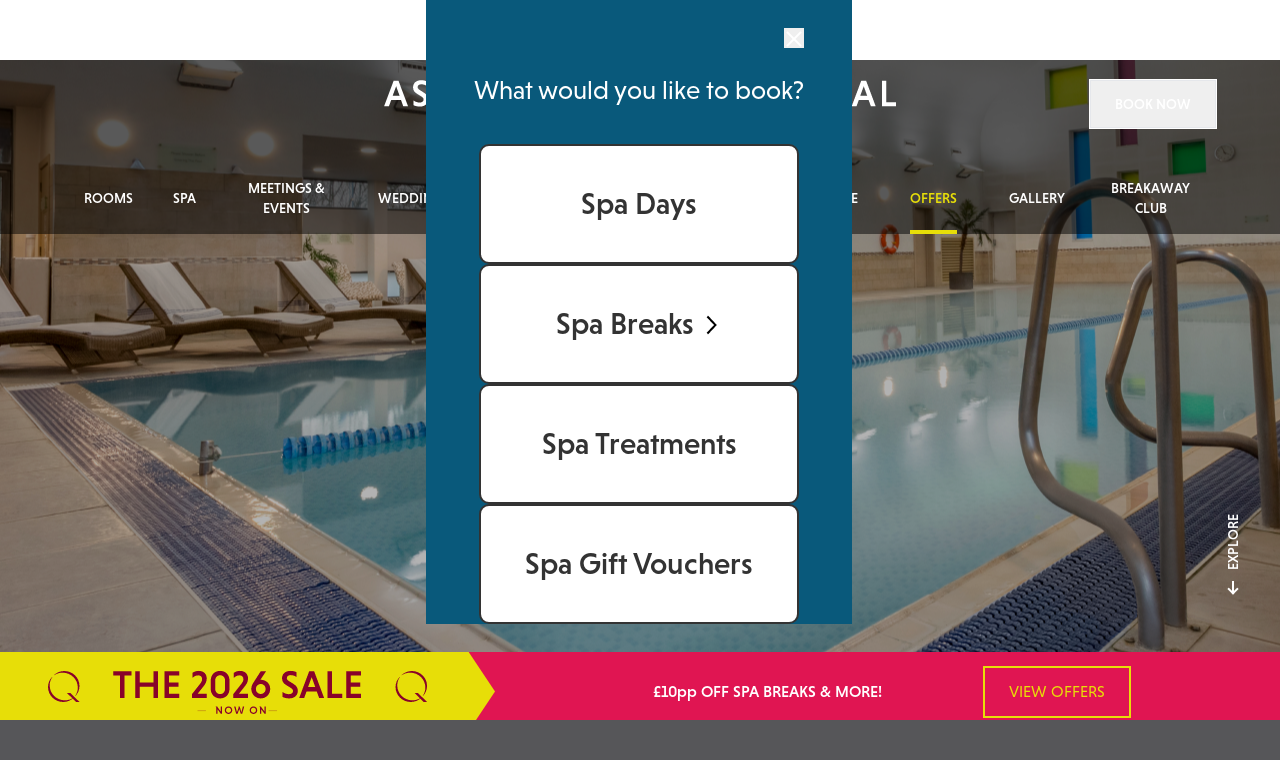

--- FILE ---
content_type: text/html; charset=utf-8
request_url: https://www.ashfordhotel.co.uk/spa/
body_size: 33810
content:


<!DOCTYPE html>
<html xmlns="http://www.w3.org/1999/xhtml" xml:lang="en" lang="en">
<head>
    
    <title>Spas in Kent | Spas in Ashford | Ashford International Hotel</title>
    <meta name="description" content="Take some well deserved time out and visit our spa in Kent at Ashford International  Hotel. Indulge yourself and book a day at our spa in Ashford." />
    
    <!--Open Graph and Twitter-->
    <meta property="og:title" name="twitter:title" content="Spas in Kent | Spas in Ashford | Ashford International Hotel" />
    <meta property="og:type" content="website" />
    <meta name="twitter:url" property="og:url" content="https://www.ashfordhotel.co.uk/spa/" />
    <meta name="twitter:description" property="og:description" content="Take some well deserved time out and visit our spa in Kent at Ashford International  Hotel. Indulge yourself and book a day at our spa in Ashford." />
        <meta name="twitter:image" property="og:image" content="https://www.ashfordhotel.co.uk/media/yp4hfoya/qhotels_hotel_locations_carousel_01_ashford.png" />
        <meta name="twitter:image:alt" property="og:image:alt" content="Qhotels Hotel Locations Carousel 01 Ashford" />
<meta charset="UTF-8" />
<meta http-equiv="X-UA-Compatible" content="IE=edge" />
<meta name="viewport" content="width=device-width, initial-scale=1.0" />
<link rel="icon" type="image/x-icon" href="/favicon.ico" />
<link rel="apple-touch-icon-precomposed" sizes="57x57" href="/apple-touch-icon-57x57.png" />
<link rel="apple-touch-icon-precomposed" sizes="114x114" href="/apple-touch-icon-114x114.png" />
<link rel="apple-touch-icon-precomposed" sizes="72x72" href="/apple-touch-icon-72x72.png" />
<link rel="apple-touch-icon-precomposed" sizes="144x144" href="/apple-touch-icon-144x144.png" />
<link rel="apple-touch-icon-precomposed" sizes="60x60" href="/apple-touch-icon-60x60.png" />
<link rel="apple-touch-icon-precomposed" sizes="120x120" href="/apple-touch-icon-120x120.png" />
<link rel="apple-touch-icon-precomposed" sizes="76x76" href="/apple-touch-icon-76x76.png" />
<link rel="apple-touch-icon-precomposed" sizes="152x152" href="/apple-touch-icon-152x152.png" />
<link rel="icon" type="image/png" sizes="196x196" href="/favicon-196x196.png" />
<link rel="icon" type="image/png" sizes="96x96" href="/favicon-96x96.png" />
<link rel="icon" type="image/png" sizes="32x32" href="/favicon-32x32.png" />
<link rel="icon" type="image/png" sizes="16x16" href="/favicon-16x16.png" />
<link rel="icon" type="image/png" sizes="128x128" href="/favicon-128.png" />
<meta name="application-name" content="Ashford International" />
<meta name="msapplication-TileColor" content="#000000" />
<meta name="msapplication-TileImage" content="/mstile-144x144.png" />
<meta name="msapplication-square70x70logo" content="/mstile-70x70.png" />
<meta name="msapplication-square150x150logo" content="/mstile-150x150.png" />
<meta name="msapplication-wide310x150logo" content="/mstile-310x150.png" />
<meta name="msapplication-square310x310logo" content="/mstile-310x310.png" />

<link rel="canonical" itemprop="url" href="https://www.ashfordhotel.co.uk/spa/" />
<meta name="pid" content="9732" />

    <!-- Google Tag Manager -->
<script>(function(w,d,s,l,i){w[l]=w[l]||[];w[l].push({'gtm.start':
new Date().getTime(),event:'gtm.js'});var f=d.getElementsByTagName(s)[0],
j=d.createElement(s),dl=l!='dataLayer'?'&l='+l:'';j.async=true;j.src=
'https://www.googletagmanager.com/gtm.js?id='+i+dl;f.parentNode.insertBefore(j,f);
})(window,document,'script','dataLayer','GTM-TSDL5RRZ');</script>
<!-- End Google Tag Manager -->
    

    <link rel="stylesheet" href="https://use.typekit.net/qal1mny.css" />
    <link rel="stylesheet" media="all" onload="this.media='all'; this.onload=null;" href="/SiteFiles/dist/styles/main.css?v=k0j-tq_edXb2H2UvuHM6PI98KTbI_pbWXvOTJZvamuI" />
    <script src="/App_Plugins/UmbracoForms/Assets/promise-polyfill/dist/polyfill.min.js?v=13.1.1" type="application/javascript"></script><script src="/App_Plugins/UmbracoForms/Assets/aspnet-client-validation/dist/aspnet-validation.min.js?v=13.1.1" type="application/javascript"></script>
    <script>window.dataLayer = window.dataLayer || [];
window.dataLayer.push({"event":"page_data","page_type":"","page_name":"/Home/spa","page_breadcrumbs":["Home","spa"],"property_name":"Ashford International","property_brand":"The QHotels Collection","http_code":200,"user_data":null});
window.dataLayer.push({"event":"carousel_impression","carousel_type":"You May Also Like","currency":"GBP","carousel_cards":[{"card_name":"Slaley Hall Hotel, Spa & Golf Resort","position":"0"},{"card_name":"Forest Pines Hotel, Spa & Golf Resort","position":"1"},{"card_name":"Oxford Belfry Hotel & Spa","position":"2"},{"card_name":"Glasgow Westerwood Hotel, Spa & Golf Resort","position":"3"},{"card_name":"Norton Park Hotel, Spa & Manor House","position":"4"},{"card_name":"Crewe Hall Hotel & Spa","position":"5"},{"card_name":"Dunston Hall Hotel, Spa & Golf Resort","position":"6"},{"card_name":"Belton Woods Hotel, Spa & Golf Resort","position":"7"},{"card_name":"The Telford Hotel, Spa & Golf Resort","position":"8"},{"card_name":"Stratford Manor","position":"9"},{"card_name":"The Park Royal Hotel & Spa","position":"10"},{"card_name":"Cambridge Belfry Hotel & Spa","position":"11"},{"card_name":"Chesford Grange Hotel","position":"12"},{"card_name":"Hampshire Court Hotel & Spa","position":"13"},{"card_name":"Cheltenham Chase Hotel & Spa","position":"14"},{"card_name":"Nottingham Belfry Hotel & Spa","position":"15"}]});
</script>
</head>
<body class=" has-tripadvisor-banner">
    <!-- Google Tag Manager (noscript) -->
<noscript><iframe src="https://www.googletagmanager.com/ns.html?id=GTM-TSDL5RRZ"
height="0" width="0" style="display:none;visibility:hidden"></iframe></noscript>
<!-- End Google Tag Manager (noscript) -->
    
    


<header style="--highlight-colour:#E7DE08" class="header header--tripadvisor fixed top-0 z-20 flex w-full text-white lg:flex-col transition-all duration-500">

    <div class="header__inner z-10 flex w-full transition-all duration-700 delay-500 h-full flex-col bg-black/50">

            
<div class="tripadvisor-banner bg-white py-2 px-5 sm:py-4 flex items-center gap-x-1 justify-center flex-wrap sm:gap-x-5 ">
    <img src="/SiteFiles/dist/images/tripadvisor-logo.png" alt="tripadvisor logo" width="94" height="22" class="lg:w-[132px]" />
    <div class="flex items-center justify-center gap-0.5">
            <img src="/SiteFiles/dist/images/tripadvisor-star.svg" alt="star" width="18" height="18" class="w-[18px] lg:w-[20px]" />
            <img src="/SiteFiles/dist/images/tripadvisor-star.svg" alt="star" width="18" height="18" class="w-[18px] lg:w-[20px]" />
            <img src="/SiteFiles/dist/images/tripadvisor-star.svg" alt="star" width="18" height="18" class="w-[18px] lg:w-[20px]" />
            <img src="/SiteFiles/dist/images/tripadvisor-star.svg" alt="star" width="18" height="18" class="w-[18px] lg:w-[20px]" />
            <img src="/SiteFiles/dist/images/tripadvisor-half-star.svg" alt="half star" width="9" height="18" class="w-[9px] lg:w-[10px]" />
    </div>
    <div class="uppercase text-xs leading-7 text-black w-full text-center sm:w-auto sm:text-left sm:text-sm">
        Based on <span class="font-medium underline">3313 reviews</span>
    </div>
</div>

        <div class="container header__logo-row flex h-full lg:my-auto">
            <div class="relative grid grid-cols-[1fr_auto_1fr] lg:flex grow items-center justify-center gap-4 lg:gap-0">
                <button aria-controls="main-navigation"
                        aria-expanded="false"
                        aria-label="Open navigation"
                        type="button"
                        class="js-mobileToggle mobile-toggle mr-auto lg:hidden">
                    <svg class="w-6"
                         viewBox="0 0 24 24"
                         fill="none"
                         xmlns="http://www.w3.org/2000/svg">
                        <path d="M2 6C2 5.44772 2.44772 5 3 5H21C21.5523 5 22 5.44772 22 6C22 6.55228 21.5523 7 21 7H3C2.44772 7 2 6.55228 2 6Z"
                              fill="currentColor" />
                        <path d="M2 12.0322C2 11.4799 2.44772 11.0322 3 11.0322H21C21.5523 11.0322 22 11.4799 22 12.0322C22 12.5845 21.5523 13.0322 21 13.0322H3C2.44772 13.0322 2 12.5845 2 12.0322Z"
                              fill="currentColor" />
                        <path d="M3 17.0645C2.44772 17.0645 2 17.5122 2 18.0645C2 18.6167 2.44772 19.0645 3 19.0645H21C21.5523 19.0645 22 18.6167 22 18.0645C22 17.5122 21.5523 17.0645 21 17.0645H3Z"
                              fill="currentColor" />
                    </svg>
                </button>
                <a href="/" class="flex min-h-0 h-full justify-center items-center lg:w-full lg:items-stretch">
                    <!-- Desktop (Full) Logo -->
                    <img alt="Ashford International Hotel &amp; Spa logo" src="/media/py2gf3z0/ashford_international_logo_text.svg?width=0&amp;v=1da539685e8b070" loading="eager" fetchpriority="high" class="header__main-logo hidden lg:block h-full max-w-[204px] object-contain lg:max-w-none lg:h-auto lg:w-auto" />
                    <!-- /Desktop (Full) Logo -->
                    <!-- Mobile (Compact) Logo -->
                    <img alt="Ashford International Hotel &amp; Spa logo" src="/media/x3nkqfhu/ashford_international_logo_crest.svg?width=0&amp;v=1da3281312b1d10" loading="eager" fetchpriority="high" class="aspect-square w-7 h-auto object-contain lg:hidden" />
                    <!-- /Mobile (Compact) Logo -->
                </a>
            </div>
        </div>
        <nav id="main-navigation" class="js-mainNavigation main-navigation fixed left-0 top-[76px] flex h-[calc(100%-76px)] w-full flex-col bg-brand-grey-dark lg:static lg:top-auto lg:h-auto lg:bg-transparent lg:items-center z-10">
            <div class="flex grow flex-col overflow-auto pb-4 font-medium text-white lg:container lg:flex-row lg:justify-center lg:-mx-3 lg:overflow-visible lg:pb-0 lg:text-sm xl:-mx-6">
                        <div class="js-navLink nav-link flex flex-col lg:flex-row xl:px-2" style="--highlight-colour: #E7DE08">
                            <a class="js-mainNavLevel1 js-navLinkToggle nav-link__toggle  items-center flex appearance-none justify-between border-t border-white/20 px-6 py-5 uppercase lg:relative lg:border-none lg:px-3 lg:py-4 lg:text-center lg:items-center " href="/rooms/">Rooms</a>
                            <div aria-hidden="true" class="js-navLinkContent nav-link__content grid grid-rows-[0fr] items-start overflow-hidden transition-all duration-500 lg:pointer-events-none lg:invisible lg:fixed lg:left-0 lg:right-0 lg:h-1/2 lg:w-full lg:grid-rows-[1fr] lg:overflow-visible lg:bg-brand-grey lg:opacity-0">
                                <div class="flex min-h-0 flex-col lg:container lg:h-full lg:flex-row lg:justify-center">
                                    <div class="flex flex-col bg-brand-grey uppercase text-white lg:basis-2/3 lg:columns-2 lg:flex-wrap lg:gap-5 lg:py-8 lg:block lg:column-fill-auto">
                                            <a class="js-mainNavLevel2 border-b border-white/20 py-4 pl-10 pr-6 transition-colors hover:text-explore-yellow lg:border-none lg:px-0 lg:text-xl block" href="/rooms/rooms-suites/classic-rooms/">Classic Room</a>
                                            <a class="js-mainNavLevel2 border-b border-white/20 py-4 pl-10 pr-6 transition-colors hover:text-explore-yellow lg:border-none lg:px-0 lg:text-xl block" href="/rooms/rooms-suites/deluxe-rooms/">Deluxe Room</a>
                                            <a class="js-mainNavLevel2 border-b border-white/20 py-4 pl-10 pr-6 transition-colors hover:text-explore-yellow lg:border-none lg:px-0 lg:text-xl block" href="/rooms/rooms-suites/superior-king-rooms/">Superior King Room</a>
                                            <a class="js-mainNavLevel2 border-b border-white/20 py-4 pl-10 pr-6 transition-colors hover:text-explore-yellow lg:border-none lg:px-0 lg:text-xl block" href="/rooms/rooms-suites/family-rooms/">Family Room</a>
                                            <a class="js-mainNavLevel2 border-b border-white/20 py-4 pl-10 pr-6 transition-colors hover:text-explore-yellow lg:border-none lg:px-0 lg:text-xl block" href="/rooms/rooms-suites/suites/">Suites</a>
                                            <a class="js-mainNavLevel2 border-b border-white/20 py-4 pl-10 pr-6 transition-colors hover:text-explore-yellow lg:border-none lg:px-0 lg:text-xl block" href="https://shop.bookin1.com/property/AIHVUK/vouchers/list" target="_blank" rel="noopener">Stay Gift Vouchers</a>
                                    </div>
                                    <div class="hidden lg:grid lg:basis-1/3 lg:grid-rows-2 lg:gap-3 lg:pb-10 lg:pt-8">
                                                <a class="js-mainNavLevel2 relative w-full" href="/rooms/rooms-suites/suites/">
                                                    <img alt="SUITES PERFECT FOR SPECIAL OCCASIONS" src="/media/c5pmb0f2/ashford-bridal-suite-bedroom-gallery-image.png?width=395&amp;height=197&amp;v=1db085760f46d10" loading="eager" fetchpriority="high" class="absolute left-0 top-0 h-full w-full object-cover" />
                                                    <div class="absolute bottom-0 left-0 right-0 top-0 bg-gradient-to-t from-black opacity-50"></div>
                                                    <span class="absolute bottom-4 left-4 max-w-[150px] text-lg uppercase text-white">SUITES PERFECT FOR SPECIAL OCCASIONS</span>
                                                </a>
                                    </div>
                                </div>
                                <div class="absolute left-0 right-0 top-full hidden bg-brand-grey-dark py-3 lg:block">
                                    <div class="flex items-center justify-center">
                                        
                                        <div class="text-lg uppercase text-white">
                                            <p><strong>UP TO 25% OFF STAYS UNTIL 30 DECEMBER 2026!</strong></p>
                                        </div>
                                        <div class="ml-14 flex w-48">
                                            <a class="btn btn--primary btn--white grow" href="/offers/">VIEW OFFERS</a>
                                        </div>
                                    </div>
                                </div>
                            </div>
                        </div>
                        <div class="js-navLink nav-link flex flex-col lg:flex-row xl:px-2" style="--highlight-colour: #E7DE08">
                            <a class="js-mainNavLevel1 js-navLinkToggle nav-link__toggle  items-center flex appearance-none justify-between border-t border-white/20 px-6 py-5 uppercase lg:relative lg:border-none lg:px-3 lg:py-4 lg:text-center lg:items-center " href="/spa/">Spa</a>
                            <div aria-hidden="true" class="js-navLinkContent nav-link__content grid grid-rows-[0fr] items-start overflow-hidden transition-all duration-500 lg:pointer-events-none lg:invisible lg:fixed lg:left-0 lg:right-0 lg:h-1/2 lg:w-full lg:grid-rows-[1fr] lg:overflow-visible lg:bg-brand-grey lg:opacity-0">
                                <div class="flex min-h-0 flex-col lg:container lg:h-full lg:flex-row lg:justify-center">
                                    <div class="flex flex-col bg-brand-grey uppercase text-white lg:basis-2/3 lg:columns-2 lg:flex-wrap lg:gap-5 lg:py-8 lg:block lg:column-fill-auto">
                                            <a class="js-mainNavLevel2 border-b border-white/20 py-4 pl-10 pr-6 transition-colors hover:text-explore-yellow lg:border-none lg:px-0 lg:text-xl block" href="/spa/spa-breaks/">Spa Breaks</a>
                                            <a class="js-mainNavLevel2 border-b border-white/20 py-4 pl-10 pr-6 transition-colors hover:text-explore-yellow lg:border-none lg:px-0 lg:text-xl block" href="/spa/spa-days/">Spa Days</a>
                                            <a class="js-mainNavLevel2 border-b border-white/20 py-4 pl-10 pr-6 transition-colors hover:text-explore-yellow lg:border-none lg:px-0 lg:text-xl block" href="/spa/spa-treatments/">Spa Treatments</a>
                                            <a class="js-mainNavLevel2 border-b border-white/20 py-4 pl-10 pr-6 transition-colors hover:text-explore-yellow lg:border-none lg:px-0 lg:text-xl block" href="/media/kzsb3roc/alma290_spa-brochure_ashford_aw.pdf" target="_blank">Spa Brochure</a>
                                            <a class="js-mainNavLevel2 border-b border-white/20 py-4 pl-10 pr-6 transition-colors hover:text-explore-yellow lg:border-none lg:px-0 lg:text-xl block" href="https://shop.bookin1.com/property/aihvuk/vouchers/list?cat=Spa" target="_blank" rel="noopener">Spa Gift Vouchers</a>
                                    </div>
                                    <div class="hidden lg:grid lg:basis-1/3 lg:grid-rows-2 lg:gap-3 lg:pb-10 lg:pt-8">
                                                <a class="js-mainNavLevel2 relative w-full" href="https://bookings.ashfordhotel.co.uk/113759/?languageid=1#/guestsandrooms" target="_blank" rel="noopener">
                                                    <img alt="BOOK A SPA BREAK" src="/media/b2dhhrgr/ashford_healthclub_headerbanner_02.png?cc=0,0.2995306499786659,0,0&amp;width=395&amp;v=1da074e979fd990" loading="eager" fetchpriority="high" class="absolute left-0 top-0 h-full w-full object-cover" />
                                                    <div class="absolute bottom-0 left-0 right-0 top-0 bg-gradient-to-t from-black opacity-50"></div>
                                                    <span class="absolute bottom-4 left-4 max-w-[150px] text-lg uppercase text-white">BOOK A SPA BREAK</span>
                                                </a>
                                                <a class="js-mainNavLevel2 relative w-full" href="https://book.ashfordhotel.co.uk/spa" target="_blank" rel="noopener">
                                                    <img alt="BOOK A SPA DAY" src="/media/dw5jkx3i/spa-carousel-4.png?cc=0,0.35078090631326886,0,0.30191117083492763&amp;width=395&amp;v=1da1700274393f0" loading="eager" fetchpriority="high" class="absolute left-0 top-0 h-full w-full object-cover" />
                                                    <div class="absolute bottom-0 left-0 right-0 top-0 bg-gradient-to-t from-black opacity-50"></div>
                                                    <span class="absolute bottom-4 left-4 max-w-[150px] text-lg uppercase text-white">BOOK A SPA DAY</span>
                                                </a>
                                    </div>
                                </div>
                                <div class="absolute left-0 right-0 top-full hidden bg-brand-grey-dark py-3 lg:block">
                                    <div class="flex items-center justify-center">
                                        
                                        <div class="text-lg uppercase text-white">
                                            <p><strong>£10pp OFF SPA BREAKS &amp; UP TO 20% OFF SPA DAYS!</strong></p>
                                        </div>
                                        <div class="ml-14 flex w-48">
                                            <a class="btn btn--primary btn--white grow" href="/offers/">VIEW OFFERS</a>
                                        </div>
                                    </div>
                                </div>
                            </div>
                        </div>
                        <div class="js-navLink nav-link flex flex-col lg:flex-row xl:px-2" style="--highlight-colour: #E7DE08">
                            <a class="js-mainNavLevel1 js-navLinkToggle nav-link__toggle  items-center flex appearance-none justify-between border-t border-white/20 px-6 py-5 uppercase lg:relative lg:border-none lg:px-3 lg:py-4 lg:text-center lg:items-center " href="/meetings-events/">Meetings &amp; Events</a>
                            <div aria-hidden="true" class="js-navLinkContent nav-link__content grid grid-rows-[0fr] items-start overflow-hidden transition-all duration-500 lg:pointer-events-none lg:invisible lg:fixed lg:left-0 lg:right-0 lg:h-1/2 lg:w-full lg:grid-rows-[1fr] lg:overflow-visible lg:bg-brand-grey lg:opacity-0">
                                <div class="flex min-h-0 flex-col lg:container lg:h-full lg:flex-row lg:justify-center">
                                    <div class="flex flex-col bg-brand-grey uppercase text-white lg:basis-2/3 lg:columns-2 lg:flex-wrap lg:gap-5 lg:py-8 lg:block lg:column-fill-auto">
                                            <a class="js-mainNavLevel2 border-b border-white/20 py-4 pl-10 pr-6 transition-colors hover:text-explore-yellow lg:border-none lg:px-0 lg:text-xl block" href="/meetings-events/win-a-holiday/">Win a holiday</a>
                                            <a class="js-mainNavLevel2 border-b border-white/20 py-4 pl-10 pr-6 transition-colors hover:text-explore-yellow lg:border-none lg:px-0 lg:text-xl block" href="/meetings-events/meetings-event-spaces/">Our Spaces</a>
                                            <a class="js-mainNavLevel2 border-b border-white/20 py-4 pl-10 pr-6 transition-colors hover:text-explore-yellow lg:border-none lg:px-0 lg:text-xl block" href="/media/msuetndu/06182_ashford-international_floorplan.pdf" target="_blank">Floor Plans</a>
                                            <a class="js-mainNavLevel2 border-b border-white/20 py-4 pl-10 pr-6 transition-colors hover:text-explore-yellow lg:border-none lg:px-0 lg:text-xl block" href="/meetings-events/delegate-packages/">Delegate Packages</a>
                                            <a class="js-mainNavLevel2 border-b border-white/20 py-4 pl-10 pr-6 transition-colors hover:text-explore-yellow lg:border-none lg:px-0 lg:text-xl block" href="/meetings-events/thankq-rewards/">ThankQ Rewards</a>
                                            <a class="js-mainNavLevel2 border-b border-white/20 py-4 pl-10 pr-6 transition-colors hover:text-explore-yellow lg:border-none lg:px-0 lg:text-xl block" href="/meetings-events/team-building/">Team Building</a>
                                            <a class="js-mainNavLevel2 border-b border-white/20 py-4 pl-10 pr-6 transition-colors hover:text-explore-yellow lg:border-none lg:px-0 lg:text-xl block" href="/meetings-events/associations/">Associations</a>
                                            <a class="js-mainNavLevel2 border-b border-white/20 py-4 pl-10 pr-6 transition-colors hover:text-explore-yellow lg:border-none lg:px-0 lg:text-xl block" href="/meetings-events/food-drink/">Food &amp; Drink</a>
                                            <a class="js-mainNavLevel2 border-b border-white/20 py-4 pl-10 pr-6 transition-colors hover:text-explore-yellow lg:border-none lg:px-0 lg:text-xl block" href="/meetings-events/its-all-in-the-detail/">It&#x27;s All In The Detail</a>
                                    </div>
                                    <div class="hidden lg:grid lg:basis-1/3 lg:grid-rows-2 lg:gap-3 lg:pb-10 lg:pt-8">
                                                <a class="js-mainNavLevel2 relative w-full" href="/meetings-events/win-a-holiday/">
                                                    <img alt="Win a holiday - find out more" src="/media/mvvjtjvf/campaign.jpeg?width=395&amp;height=197&amp;v=1dc3c551c8d9600" loading="eager" fetchpriority="high" class="absolute left-0 top-0 h-full w-full object-cover" />
                                                    <div class="absolute bottom-0 left-0 right-0 top-0 bg-gradient-to-t from-black opacity-50"></div>
                                                    <span class="absolute bottom-4 left-4 max-w-[150px] text-lg uppercase text-white">Win a holiday - find out more</span>
                                                </a>
                                    </div>
                                </div>
                                <div class="absolute left-0 right-0 top-full hidden bg-brand-grey-dark py-3 lg:block">
                                    <div class="flex items-center justify-center">
                                        
                                        <div class="text-lg uppercase text-white">
                                            <p class="MsoNormal">WIN YOUR HOLIDAY OF A LIFE TIME - £10,000 OF TRAVEL VOUCHERS UP FOR GRABS!</p>
                                        </div>
                                        <div class="ml-14 flex w-48">
                                            <a class="btn btn--primary btn--white grow" href="/meetings-events/win-a-holiday/">Find out more</a>
                                        </div>
                                    </div>
                                </div>
                            </div>
                        </div>
                        <div class="js-navLink nav-link flex flex-col lg:flex-row xl:px-2" style="--highlight-colour: #E7DE08">
                            <a class="js-mainNavLevel1 js-navLinkToggle nav-link__toggle  items-center flex appearance-none justify-between border-t border-white/20 px-6 py-5 uppercase lg:relative lg:border-none lg:px-3 lg:py-4 lg:text-center lg:items-center " href="/weddings/">Weddings</a>
                            <div aria-hidden="true" class="js-navLinkContent nav-link__content grid grid-rows-[0fr] items-start overflow-hidden transition-all duration-500 lg:pointer-events-none lg:invisible lg:fixed lg:left-0 lg:right-0 lg:h-1/2 lg:w-full lg:grid-rows-[1fr] lg:overflow-visible lg:bg-brand-grey lg:opacity-0">
                                <div class="flex min-h-0 flex-col lg:container lg:h-full lg:flex-row lg:justify-center">
                                    <div class="flex flex-col bg-brand-grey uppercase text-white lg:basis-2/3 lg:columns-2 lg:flex-wrap lg:gap-5 lg:py-8 lg:block lg:column-fill-auto">
                                            <a class="js-mainNavLevel2 border-b border-white/20 py-4 pl-10 pr-6 transition-colors hover:text-explore-yellow lg:border-none lg:px-0 lg:text-xl block" href="/weddings/compare-wedding-packages/">Wedding Packages</a>
                                            <a class="js-mainNavLevel2 border-b border-white/20 py-4 pl-10 pr-6 transition-colors hover:text-explore-yellow lg:border-none lg:px-0 lg:text-xl block" href="/weddings/compare-wedding-spaces/">Wedding Spaces</a>
                                            <a class="js-mainNavLevel2 border-b border-white/20 py-4 pl-10 pr-6 transition-colors hover:text-explore-yellow lg:border-none lg:px-0 lg:text-xl block" href="https://outlook.office.com/book/AshfordInternationalHotelSpa@theqhotelscollection.co.uk/" target="_blank" rel="noopener">BOOK A SHOWROUND</a>
                                            <a class="js-mainNavLevel2 border-b border-white/20 py-4 pl-10 pr-6 transition-colors hover:text-explore-yellow lg:border-none lg:px-0 lg:text-xl block" href="/weddings/wedding-enquiry-form/">ENQUIRE</a>
                                    </div>
                                    <div class="hidden lg:grid lg:basis-1/3 lg:grid-rows-2 lg:gap-3 lg:pb-10 lg:pt-8">
                                    </div>
                                </div>
                                <div class="absolute left-0 right-0 top-full hidden bg-brand-grey-dark py-3 lg:block">
                                    <div class="flex items-center justify-center">
                                        
                                        <div class="text-lg uppercase text-white">
                                            <p>Let’s start planning your day, your way</p>
                                        </div>
                                        <div class="ml-14 flex w-48">
                                            <a class="btn btn--primary btn--white grow" href="https://outlook.office.com/book/AshfordInternationalHotelSpa@theqhotelscollection.co.uk/" target="_blank" rel="noopener">BOOK A SHOWROUND</a>
                                        </div>
                                    </div>
                                </div>
                            </div>
                        </div>
                        <div class="js-navLink nav-link flex flex-col lg:flex-row xl:px-2" style="--highlight-colour: #E7DE08">
                            <a class="js-mainNavLevel1 js-navLinkToggle nav-link__toggle  items-center flex appearance-none justify-between border-t border-white/20 px-6 py-5 uppercase lg:relative lg:border-none lg:px-3 lg:py-4 lg:text-center lg:items-center " href="/dining/">Dining</a>
                            <div aria-hidden="true" class="js-navLinkContent nav-link__content grid grid-rows-[0fr] items-start overflow-hidden transition-all duration-500 lg:pointer-events-none lg:invisible lg:fixed lg:left-0 lg:right-0 lg:h-1/2 lg:w-full lg:grid-rows-[1fr] lg:overflow-visible lg:bg-brand-grey lg:opacity-0">
                                <div class="flex min-h-0 flex-col lg:container lg:h-full lg:flex-row lg:justify-center">
                                    <div class="flex flex-col bg-brand-grey uppercase text-white lg:basis-2/3 lg:columns-2 lg:flex-wrap lg:gap-5 lg:py-8 lg:block lg:column-fill-auto">
                                            <a class="js-mainNavLevel2 border-b border-white/20 py-4 pl-10 pr-6 transition-colors hover:text-explore-yellow lg:border-none lg:px-0 lg:text-xl block" href="/dining/afternoon-tea/">Afternoon Tea</a>
                                            <a class="js-mainNavLevel2 border-b border-white/20 py-4 pl-10 pr-6 transition-colors hover:text-explore-yellow lg:border-none lg:px-0 lg:text-xl block" href="/dining/private-dining-enquiry-form/">Private Dining</a>
                                            <a class="js-mainNavLevel2 border-b border-white/20 py-4 pl-10 pr-6 transition-colors hover:text-explore-yellow lg:border-none lg:px-0 lg:text-xl block" href="/media/3oro3mjj/restaurant-menu-v5.pdf" target="_blank">RESTAURANT MENU</a>
                                            <a class="js-mainNavLevel2 border-b border-white/20 py-4 pl-10 pr-6 transition-colors hover:text-explore-yellow lg:border-none lg:px-0 lg:text-xl block" href="/media/iyolm4k0/lounge-menu-v5.pdf" target="_blank">LOUNGE MENU</a>
                                            <a class="js-mainNavLevel2 border-b border-white/20 py-4 pl-10 pr-6 transition-colors hover:text-explore-yellow lg:border-none lg:px-0 lg:text-xl block" href="/media/am1pdux5/q-hotel_menuplusactivity-sheet-final-2025.pdf" target="_blank">KIDS MENU</a>
                                            <a class="js-mainNavLevel2 border-b border-white/20 py-4 pl-10 pr-6 transition-colors hover:text-explore-yellow lg:border-none lg:px-0 lg:text-xl block" href="/media/mczn3uvb/dessert-menu-v5.pdf" target="_blank">DESSERT MENU</a>
                                    </div>
                                    <div class="hidden lg:grid lg:basis-1/3 lg:grid-rows-2 lg:gap-3 lg:pb-10 lg:pt-8">
                                                <a class="js-mainNavLevel2 relative w-full" href="https://widget.thefork.com/en/eba73476-aee6-4794-962d-c01125b66747" target="_blank" rel="noopener">
                                                    <img alt="BOOK A TABLE" src="/media/mhnithol/ashford-dining-testimonial.png?cc=0,0.179713524317122,0,0&amp;width=395&amp;v=1da1e0c34a52550" loading="eager" fetchpriority="high" class="absolute left-0 top-0 h-full w-full object-cover" />
                                                    <div class="absolute bottom-0 left-0 right-0 top-0 bg-gradient-to-t from-black opacity-50"></div>
                                                    <span class="absolute bottom-4 left-4 max-w-[150px] text-lg uppercase text-white">BOOK A TABLE</span>
                                                </a>
                                                <a class="js-mainNavLevel2 relative w-full" href="https://widget.thefork.com/160f977b-e34a-42f8-9871-d7ac342743da" target="_blank" rel="noopener">
                                                    <img alt="BOOK AFTERNOON TEA" src="/media/faob54l4/dining-afternoon-tea-5050-2.png?width=395&amp;height=197&amp;v=1da1703f47b1a20" loading="eager" fetchpriority="high" class="absolute left-0 top-0 h-full w-full object-cover" />
                                                    <div class="absolute bottom-0 left-0 right-0 top-0 bg-gradient-to-t from-black opacity-50"></div>
                                                    <span class="absolute bottom-4 left-4 max-w-[150px] text-lg uppercase text-white">BOOK AFTERNOON TEA</span>
                                                </a>
                                    </div>
                                </div>
                                <div class="absolute left-0 right-0 top-full hidden bg-brand-grey-dark py-3 lg:block">
                                    <div class="flex items-center justify-center">
                                        
                                        <div class="text-lg uppercase text-white">
                                            <p>TREAT SOMEONE WITH OUR AFTERNOON TEA GIFT VOUCHERS</p>
                                        </div>
                                        <div class="ml-14 flex w-48">
                                            <a class="btn btn--primary btn--white grow" href="https://shop.bookin1.com/property/aihvuk/vouchers/list?cat=afternoon" target="_blank" rel="noopener">BUY NOW</a>
                                        </div>
                                    </div>
                                </div>
                            </div>
                        </div>
                        <a style="--highlight-colour: #E7DE08" class="js-mainNavLevel1 items-center flex justify-between border-t border-white/20 px-6 py-5 uppercase transition-colors duration-150 hover:text-explore-yellow lg:text-center lg:border-none lg:py-4 lg:px-3 xl:px-6 " href="/health-club/">Health Club</a>
                        <div class="js-navLink nav-link flex flex-col lg:flex-row xl:px-2" style="--highlight-colour: #E7DE08">
                            <a class="js-mainNavLevel1 js-navLinkToggle nav-link__toggle  items-center flex appearance-none justify-between border-t border-white/20 px-6 py-5 uppercase lg:relative lg:border-none lg:px-3 lg:py-4 lg:text-center lg:items-center " href="/celebrate/">Celebrate</a>
                            <div aria-hidden="true" class="js-navLinkContent nav-link__content grid grid-rows-[0fr] items-start overflow-hidden transition-all duration-500 lg:pointer-events-none lg:invisible lg:fixed lg:left-0 lg:right-0 lg:h-1/2 lg:w-full lg:grid-rows-[1fr] lg:overflow-visible lg:bg-brand-grey lg:opacity-0">
                                <div class="flex min-h-0 flex-col lg:container lg:h-full lg:flex-row lg:justify-center">
                                    <div class="flex flex-col bg-brand-grey uppercase text-white lg:basis-2/3 lg:columns-2 lg:flex-wrap lg:gap-5 lg:py-8 lg:block lg:column-fill-auto">
                                            <a class="js-mainNavLevel2 border-b border-white/20 py-4 pl-10 pr-6 transition-colors hover:text-explore-yellow lg:border-none lg:px-0 lg:text-xl block" href="/celebrate/local-events/">Our Events</a>
                                            <a class="js-mainNavLevel2 border-b border-white/20 py-4 pl-10 pr-6 transition-colors hover:text-explore-yellow lg:border-none lg:px-0 lg:text-xl block" href="/celebrate/comedy-nights/">Comedy Nights</a>
                                            <a class="js-mainNavLevel2 border-b border-white/20 py-4 pl-10 pr-6 transition-colors hover:text-explore-yellow lg:border-none lg:px-0 lg:text-xl block" href="/celebrate/birthday-parties/">Birthday Parties</a>
                                            <a class="js-mainNavLevel2 border-b border-white/20 py-4 pl-10 pr-6 transition-colors hover:text-explore-yellow lg:border-none lg:px-0 lg:text-xl block" href="/celebrate/anniversaries/">Anniversaries</a>
                                            <a class="js-mainNavLevel2 border-b border-white/20 py-4 pl-10 pr-6 transition-colors hover:text-explore-yellow lg:border-none lg:px-0 lg:text-xl block" href="/celebrate/baby-showers/">Baby Showers</a>
                                            <a class="js-mainNavLevel2 border-b border-white/20 py-4 pl-10 pr-6 transition-colors hover:text-explore-yellow lg:border-none lg:px-0 lg:text-xl block" href="/celebrate/christenings/">Christenings</a>
                                            <a class="js-mainNavLevel2 border-b border-white/20 py-4 pl-10 pr-6 transition-colors hover:text-explore-yellow lg:border-none lg:px-0 lg:text-xl block" href="/celebrate/proms-graduation-balls/">Proms &amp; Graduation Balls</a>
                                            <a class="js-mainNavLevel2 border-b border-white/20 py-4 pl-10 pr-6 transition-colors hover:text-explore-yellow lg:border-none lg:px-0 lg:text-xl block" href="/celebrate/engagement-parties/">Engagement Parties</a>
                                            <a class="js-mainNavLevel2 border-b border-white/20 py-4 pl-10 pr-6 transition-colors hover:text-explore-yellow lg:border-none lg:px-0 lg:text-xl block" href="/celebrate/wakes/">Celebrations Of Life</a>
                                    </div>
                                    <div class="hidden lg:grid lg:basis-1/3 lg:grid-rows-2 lg:gap-3 lg:pb-10 lg:pt-8">
                                                <a class="js-mainNavLevel2 relative w-full" href="/celebrate/celebrate-enquiry/">
                                                    <img alt="ENQUIRE" src="/media/ulpfflvm/crewe_celebrate_engagementparties_headerbanner_01.png?cc=0,0.13152428163835705,0,0.16800636834030894&amp;width=395&amp;v=1da074fe4910110" loading="eager" fetchpriority="high" class="absolute left-0 top-0 h-full w-full object-cover" />
                                                    <div class="absolute bottom-0 left-0 right-0 top-0 bg-gradient-to-t from-black opacity-50"></div>
                                                    <span class="absolute bottom-4 left-4 max-w-[150px] text-lg uppercase text-white">ENQUIRE</span>
                                                </a>
                                    </div>
                                </div>
                                <div class="absolute left-0 right-0 top-full hidden bg-brand-grey-dark py-3 lg:block">
                                    <div class="flex items-center justify-center">
                                        
                                        <div class="text-lg uppercase text-white">
                                            <p>LOOKING TO CELEBRATE A SPECIAL ANNIVERSARY?</p>
                                        </div>
                                        <div class="ml-14 flex w-48">
                                            <a class="btn btn--primary btn--white grow" href="/celebrate/anniversaries/">FIND OUT MORE</a>
                                        </div>
                                    </div>
                                </div>
                            </div>
                        </div>
                        <div class="js-navLink nav-link flex flex-col lg:flex-row xl:px-2" style="--highlight-colour: #E7DE08">
                            <a class="js-mainNavLevel1 js-navLinkToggle nav-link__toggle  items-center flex appearance-none justify-between border-t border-white/20 px-6 py-5 uppercase lg:relative lg:border-none lg:px-3 lg:py-4 lg:text-center lg:items-center " href="/explore/">Explore</a>
                            <div aria-hidden="true" class="js-navLinkContent nav-link__content grid grid-rows-[0fr] items-start overflow-hidden transition-all duration-500 lg:pointer-events-none lg:invisible lg:fixed lg:left-0 lg:right-0 lg:h-1/2 lg:w-full lg:grid-rows-[1fr] lg:overflow-visible lg:bg-brand-grey lg:opacity-0">
                                <div class="flex min-h-0 flex-col lg:container lg:h-full lg:flex-row lg:justify-center">
                                    <div class="flex flex-col bg-brand-grey uppercase text-white lg:basis-2/3 lg:columns-2 lg:flex-wrap lg:gap-5 lg:py-8 lg:block lg:column-fill-auto">
                                            <a class="js-mainNavLevel2 border-b border-white/20 py-4 pl-10 pr-6 transition-colors hover:text-explore-yellow lg:border-none lg:px-0 lg:text-xl block" href="/explore/attractions-within-an-hour-of-ashford/">Attractions within an hour of the hotel</a>
                                            <a class="js-mainNavLevel2 border-b border-white/20 py-4 pl-10 pr-6 transition-colors hover:text-explore-yellow lg:border-none lg:px-0 lg:text-xl block" href="/explore/things-to-do-in-ashford/">Things To Do in Ashford</a>
                                            <a class="js-mainNavLevel2 border-b border-white/20 py-4 pl-10 pr-6 transition-colors hover:text-explore-yellow lg:border-none lg:px-0 lg:text-xl block" href="/explore/walks-in-kent/">Walks in Kent</a>
                                            <a class="js-mainNavLevel2 border-b border-white/20 py-4 pl-10 pr-6 transition-colors hover:text-explore-yellow lg:border-none lg:px-0 lg:text-xl block" href="/explore/things-to-do-in-kent/">Things To Do in Kent</a>
                                            <a class="js-mainNavLevel2 border-b border-white/20 py-4 pl-10 pr-6 transition-colors hover:text-explore-yellow lg:border-none lg:px-0 lg:text-xl block" href="/explore/family-attractions-in-ashford/">Family Attractions in Ashford</a>
                                            <a class="js-mainNavLevel2 border-b border-white/20 py-4 pl-10 pr-6 transition-colors hover:text-explore-yellow lg:border-none lg:px-0 lg:text-xl block" href="/explore/cafesbars-in-ashford/">Cafes/Bars in Ashford</a>
                                            <a class="js-mainNavLevel2 border-b border-white/20 py-4 pl-10 pr-6 transition-colors hover:text-explore-yellow lg:border-none lg:px-0 lg:text-xl block" href="/explore/seasonal-fun-in-ashford/">Seasonal Fun in Ashford</a>
                                    </div>
                                    <div class="hidden lg:grid lg:basis-1/3 lg:grid-rows-2 lg:gap-3 lg:pb-10 lg:pt-8">
                                    </div>
                                </div>
                                <div class="absolute left-0 right-0 top-full hidden bg-brand-grey-dark py-3 lg:block">
                                    <div class="flex items-center justify-center">
                                        
                                        <div class="text-lg uppercase text-white">
                                            
                                        </div>
                                        
                                    </div>
                                </div>
                            </div>
                        </div>
                        <div class="js-navLink nav-link flex flex-col lg:flex-row xl:px-2" style="--highlight-colour: #E7DE08">
                            <a class="js-mainNavLevel1 js-navLinkToggle nav-link__toggle nav-link__toggle--highlight items-center flex appearance-none justify-between border-t border-white/20 px-6 py-5 uppercase lg:relative lg:border-none lg:px-3 lg:py-4 lg:text-center lg:items-center lg:text-[var(--highlight-colour)] lg:text-center lg:border-none lg:py-4 lg:px-3 xl:px-6 relative lg:after:block lg:after:absolute lg:after:h-1 lg:after:bg-current lg:after:bottom-0 lg:after:left-3 lg:after:right-3 xl:after:left-6 xl:after:right-6" href="/offers/">Offers</a>
                            <div aria-hidden="true" class="js-navLinkContent nav-link__content grid grid-rows-[0fr] items-start overflow-hidden transition-all duration-500 lg:pointer-events-none lg:invisible lg:fixed lg:left-0 lg:right-0 lg:h-1/2 lg:w-full lg:grid-rows-[1fr] lg:overflow-visible lg:bg-brand-grey lg:opacity-0">
                                <div class="flex min-h-0 flex-col lg:container lg:h-full lg:flex-row lg:justify-center">
                                    <div class="flex flex-col bg-brand-grey uppercase text-white lg:basis-2/3 lg:columns-2 lg:flex-wrap lg:gap-5 lg:py-8 lg:block lg:column-fill-auto">
                                            <a class="js-mainNavLevel2 border-b border-white/20 py-4 pl-10 pr-6 transition-colors hover:text-explore-yellow lg:border-none lg:px-0 lg:text-xl block" href="/offers/#the2026sale">The 2026 Sale</a>
                                            <a class="js-mainNavLevel2 border-b border-white/20 py-4 pl-10 pr-6 transition-colors hover:text-explore-yellow lg:border-none lg:px-0 lg:text-xl block" href="/offers/#staywithus">Stay With Us</a>
                                            <a class="js-mainNavLevel2 border-b border-white/20 py-4 pl-10 pr-6 transition-colors hover:text-explore-yellow lg:border-none lg:px-0 lg:text-xl block" href="/offers/#spabreaks">Spa Breaks</a>
                                            <a class="js-mainNavLevel2 border-b border-white/20 py-4 pl-10 pr-6 transition-colors hover:text-explore-yellow lg:border-none lg:px-0 lg:text-xl block" href="/offers/#spadays">Spa Days</a>
                                    </div>
                                    <div class="hidden lg:grid lg:basis-1/3 lg:grid-rows-2 lg:gap-3 lg:pb-10 lg:pt-8">
                                    </div>
                                </div>
                                <div class="absolute left-0 right-0 top-full hidden bg-brand-grey-dark py-3 lg:block">
                                    <div class="flex items-center justify-center">
                                        
                                        <div class="text-lg uppercase text-white">
                                            
                                        </div>
                                        
                                    </div>
                                </div>
                            </div>
                        </div>
                        <div class="js-navLink nav-link flex flex-col lg:flex-row xl:px-2" style="--highlight-colour: #E7DE08">
                            <a class="js-mainNavLevel1 js-navLinkToggle nav-link__toggle  items-center flex appearance-none justify-between border-t border-white/20 px-6 py-5 uppercase lg:relative lg:border-none lg:px-3 lg:py-4 lg:text-center lg:items-center " href="/about-us/gallery/">Gallery</a>
                            <div aria-hidden="true" class="js-navLinkContent nav-link__content grid grid-rows-[0fr] items-start overflow-hidden transition-all duration-500 lg:pointer-events-none lg:invisible lg:fixed lg:left-0 lg:right-0 lg:h-1/2 lg:w-full lg:grid-rows-[1fr] lg:overflow-visible lg:bg-brand-grey lg:opacity-0">
                                <div class="flex min-h-0 flex-col lg:container lg:h-full lg:flex-row lg:justify-center">
                                    <div class="flex flex-col bg-brand-grey uppercase text-white lg:basis-2/3 lg:columns-2 lg:flex-wrap lg:gap-5 lg:py-8 lg:block lg:column-fill-auto">
                                            <a class="js-mainNavLevel2 border-b border-white/20 py-4 pl-10 pr-6 transition-colors hover:text-explore-yellow lg:border-none lg:px-0 lg:text-xl block" href="/about-us/gallery/#hoteloverview">Hotel Overview</a>
                                            <a class="js-mainNavLevel2 border-b border-white/20 py-4 pl-10 pr-6 transition-colors hover:text-explore-yellow lg:border-none lg:px-0 lg:text-xl block" href="/about-us/gallery/#rooms">Rooms &amp; Suites</a>
                                            <a class="js-mainNavLevel2 border-b border-white/20 py-4 pl-10 pr-6 transition-colors hover:text-explore-yellow lg:border-none lg:px-0 lg:text-xl block" href="/about-us/gallery/#spa">Spa</a>
                                            <a class="js-mainNavLevel2 border-b border-white/20 py-4 pl-10 pr-6 transition-colors hover:text-explore-yellow lg:border-none lg:px-0 lg:text-xl block" href="/about-us/gallery/#healthclub">Health Club</a>
                                            <a class="js-mainNavLevel2 border-b border-white/20 py-4 pl-10 pr-6 transition-colors hover:text-explore-yellow lg:border-none lg:px-0 lg:text-xl block" href="/about-us/gallery/#dining">Dining</a>
                                            <a class="js-mainNavLevel2 border-b border-white/20 py-4 pl-10 pr-6 transition-colors hover:text-explore-yellow lg:border-none lg:px-0 lg:text-xl block" href="/about-us/gallery/#meetings">Meetings &amp; Events</a>
                                    </div>
                                    <div class="hidden lg:grid lg:basis-1/3 lg:grid-rows-2 lg:gap-3 lg:pb-10 lg:pt-8">
                                    </div>
                                </div>
                                <div class="absolute left-0 right-0 top-full hidden bg-brand-grey-dark py-3 lg:block">
                                    <div class="flex items-center justify-center">
                                        
                                        <div class="text-lg uppercase text-white">
                                            
                                        </div>
                                        
                                    </div>
                                </div>
                            </div>
                        </div>
                        <div class="js-navLink nav-link flex flex-col lg:flex-row xl:px-2" style="--highlight-colour: #E7DE08">
                            <a class="js-mainNavLevel1 js-navLinkToggle nav-link__toggle  items-center flex appearance-none justify-between border-t border-white/20 px-6 py-5 uppercase lg:relative lg:border-none lg:px-3 lg:py-4 lg:text-center lg:items-center " href="https://www.qhotels.co.uk/breakaway-club/">Breakaway Club</a>
                            <div aria-hidden="true" class="js-navLinkContent nav-link__content grid grid-rows-[0fr] items-start overflow-hidden transition-all duration-500 lg:pointer-events-none lg:invisible lg:fixed lg:left-0 lg:right-0 lg:h-1/2 lg:w-full lg:grid-rows-[1fr] lg:overflow-visible lg:bg-brand-grey lg:opacity-0">
                                <div class="flex min-h-0 flex-col lg:container lg:h-full lg:flex-row lg:justify-center">
                                    <div class="flex flex-col bg-brand-grey uppercase text-white lg:basis-2/3 lg:columns-2 lg:flex-wrap lg:gap-5 lg:py-8 lg:block lg:column-fill-auto">
                                            <a class="js-mainNavLevel2 border-b border-white/20 py-4 pl-10 pr-6 transition-colors hover:text-explore-yellow lg:border-none lg:px-0 lg:text-xl block" href="https://www.qhotels.co.uk/breakaway/" target="_blank">LOGIN TO YOUR BREAKAWAY CLUB ACCOUNT</a>
                                            <a class="js-mainNavLevel2 border-b border-white/20 py-4 pl-10 pr-6 transition-colors hover:text-explore-yellow lg:border-none lg:px-0 lg:text-xl block" href="https://www.qhotels.co.uk/join/" target="_blank">JOIN BREAKAWAY CLUB</a>
                                    </div>
                                    <div class="hidden lg:grid lg:basis-1/3 lg:grid-rows-2 lg:gap-3 lg:pb-10 lg:pt-8">
                                    </div>
                                </div>
                                <div class="absolute left-0 right-0 top-full hidden bg-brand-grey-dark py-3 lg:block">
                                    <div class="flex items-center justify-center">
                                        
                                        <div class="text-lg uppercase text-white">
                                            
                                        </div>
                                        
                                    </div>
                                </div>
                            </div>
                        </div>
            </div>
            <div class="header__ctas flex bg-[#333333] py-8 shadow-[0px_-10px_20px_0px_rgba(0,0,0,0.4)] lg:absolute lg:right-0 lg:bg-transparent lg:shadow-none lg:pt-5 lg:pb-0">
                <div class="container flex flex-col gap-5 lg:flex-col-reverse">
                    <div class="flex flex-col gap-5 lg:flex-row lg:items-center lg:justify-end lg:gap-8">
                        
                                <button class="btn btn--primary btn--white gtm-header-primary-cta js-bookNowBtn" data-main-panel="22163">Book now</button>
                    </div>
                    
                </div>
            </div>
        </nav>
    </div>
    <div class="header__compact bg-black/50 translate-y-full lg:-translate-y-full transition-transform duration-500 fixed lg:absolute bottom-0 lg:top-0 left-0 right-0 h-[80px] lg:h-[92px] lg:bottom-auto flex">
        <div class="grid grid-cols-1 lg:grid-cols-[1fr_auto_1fr] items-center justify-between gap-5 px-5 lg:px-12 xl:px-16 2xl:px-20 w-full">
            <a href="#top" class="header__backToTop hidden lg:flex items-center gap-2 uppercase text-sm">
                <i class="arrow-down rotate-180"></i>Back to top
            </a>
            <!-- Compact Logo -->
            <a href="/" class="hidden lg:flex items-center justify-center">
                <img alt="Ashford International Logo Crest" src="/media/x3nkqfhu/ashford_international_logo_crest.svg?width=0&amp;v=1da3281312b1d10" loading="eager" fetchpriority="high" class="w-auto h-[50px] object-contain" />
            </a>
            <!-- /Compact Logo -->
            <!-- Booking Bar -->
            <div class="flex items-center justify-between lg:justify-end gap-5 lg:gap-8">

                
                        <button class="btn btn--primary btn--white gtm-header-primary-cta js-bookNowBtn flex-1 whitespace-nowrap  min-w-[calc(50%-10px)] lg:flex-initial lg:min-w-0" data-main-panel="22163">Book now</button>
            </div>
            <!-- /Booking Bar -->
        </div>
    </div>
</header>

    <main>
        





<section style="--light-colour: #E01552; --dark-colour:#88022A; --badge-colour:#E7DE08;" class="lg:space-between relative isolate flex min-h-screen lg:min-h-0 lg:h-[90.5vh] flex-col items-center justify-center overflow-hidden text-white js-innerBanner">
        <picture>
<source srcset="/media/b2dhhrgr/ashford_healthclub_headerbanner_02.png?cc=0,0.17095817727840196,0,0&width=1440&v=1da074e979fd990" media="(min-width: 1024px)" width="1440" height="850" />
<img alt="SPA" width="500" height="500" src="/media/b2dhhrgr/ashford_healthclub_headerbanner_02.png?cc=0.2176867461900361,0,0.35494230543061217,0&amp;width=500&amp;v=1da074e979fd990" loading="eager" fetchpriority="high" class="absolute left-1/2 top-1/2 -z-10 h-auto min-h-full w-auto min-w-full max-w-none -translate-x-1/2 -translate-y-1/2 object-cover" /></picture>


    <div class="absolute bottom-0 left-0 right-0 top-0 bg-black/30"></div>
    <div class="relative container flex flex-col items-center lg:my-auto">

            <div class="max-w-full text-center text-4.5xl uppercase leading-none tracking-widest lg:text-7.5xl break-words inner-banner--title">
                <strong>SPA</strong>
            </div>

    </div>
    <div class="absolute bottom-14 right-9">
        <div class="writing-vlr hidden rotate-180 items-center justify-center space-y-2 text-center lg:flex">
            <div class="animate-bounce">
                <div class="arrow-down rotate-180"></div>
            </div>
            <span class="text-sm font-medium uppercase">Explore</span>
        </div>
    </div>
</section>

    <div style="--light-colour: #E01552; --dark-colour:#88022A; --badge-colour:#E7DE08;" class="campaign-banner flex min-h-[80px] bg-[var(--light-colour)]">
        <div class="lg:hidden flex items-center py-2 pl-5 lg:pl-12 pr-3 lg:pr-9 bg-[var(--badge-colour)] relative after:block after:absolute after:h-full after:w-8 after:left-[calc(100%-1px)] after:bg-[var(--badge-colour)] after:[clip-path:polygon(0%_-10%,0%_110%,100%_50%)]">
            <img alt="Pink Listing" src="/media/smkmjavv/pink-listing.svg?width=0&amp;v=1dc6909246f5350" loading="lazy" decoding="async" fetchpriority="low" class="max-h-[75px]"></img>
        </div>
        <div class="hidden lg:flex items-center py-2 pl-5 lg:pl-12 pr-3 lg:pr-9 bg-[var(--badge-colour)] relative after:block after:absolute after:h-full after:w-8 after:left-[calc(100%-1px)] after:bg-[var(--badge-colour)] after:[clip-path:polygon(0%_-10%,0%_110%,100%_50%)]">
            <img alt="Pink Ribbon" src="/media/ixnomjjf/pink-ribbon.svg?width=0&amp;v=1dc690924620ce0" loading="lazy" decoding="async" fetchpriority="low"></img>
        </div>
            <div class="campaign-banner__details flex-1 flex items-center gap-13 py-2 pr-5 lg:pr-12 text-white pl-12 lg:pl-22">
                <div class="prose text-white">
                    <div class="lg:hidden">
                        <p>
                            <span>
                                <strong>£10pp OFF SPA BREAKS & MORE!</strong>
                            </span>
                            <a href="/offers/" class="lg:hidden text-[var(--badge-colour)] underline">VIEW OFFERS</a>
                        </p>
                    </div>
                        <div class="hidden lg:block text-white">
                            <span>
                                <strong>£10pp OFF SPA BREAKS & MORE!</strong>
                            </span>
                            

                        </div>
                </div>
                <a href="/offers/" class="hidden lg:inline-block uppercase whitespace-nowrap border-2 px-6 py-3 transition duration-300  hover:bg-white hover:border-white text-[var(--badge-colour)] hover:text-[var(--dark-colour)] border-[var(--badge-colour)]">VIEW OFFERS</a>
            </div>
    </div>






<section style="--dark-colour:#151515" class="breadcrumbs bg-white py-4 border-b text-sm font-medium">
    <div class="container">
        <div class="uppercase">
                <a href="/" class="breadcrumbs__breadcrumb relative inline mr-3"><span class="breadcrumbs__text">Home</span></a>
            <a href="/spa/" class="breadcrumbs__breadcrumb relative inline mr-3"><span class="breadcrumbs__text">Spa</span></a>
        </div>
    </div>
</section>



<section style="--background-colour:#fff; --icon-colour:#D6D1CA;" class="full-width-text flex items-center py-15 text-brand-dark lg:py-24" >
    <div class="container isolate relative flex min-h-xs flex-col items-center justify-center gap-7 lg:min-h-sm">
        <div class="absolute inset-0 -z-10">
            <svg viewbox="0 0 320 320" fill="none" xmlns="http://www.w3.org/2000/svg" class="h-full w-full object-contain object-top"><g opacity=".25" fill="#D6D1CA"><path d="M165.925 0C125.326 0 88.51 15.886 61.024 41.608l2.017 2.017c24.46-16.643 53.964-26.478 85.989-26.478 84.728 0 153.822 69.094 153.822 153.822 0 31.773-9.835 61.276-26.478 85.989l2.018 2.017c25.468-27.738 41.355-64.807 41.355-105.153C319.747 69.094 250.653 0 165.925 0zm27.738 228.21l91.284 91.284h34.799l-91.284-91.284h-34.799z"></path><path d="M0 165.926c0-40.599 15.886-77.415 41.608-104.901l2.017 2.017c-16.643 24.46-26.478 53.964-26.478 85.989 0 84.728 69.094 153.822 153.822 153.822 31.773 0 61.276-9.835 85.989-26.478l2.017 2.018C231.489 304.113 194.673 320 154.074 320 69.094 319.748 0 250.654 0 165.926z"></path></g></svg>
        </div>
        <div class="flex flex-col gap-5 lg:w-5/6 lg:min-w-3xl lg:flex-row lg:justify-between lg:gap-28">
                <div class="full-width-text__block flex flex-1 flex-col gap-5 lg:mx-auto lg:gap-8">
                    <H1 class="text-2xl uppercase leading-tight lg:text-4xl ">
                        <span>Discover our Spa Hotel in Kent</span>
                    </H1>
                    <div class="prose max-w-none "><div class="OutlineElement Ltr SCXW140996319 BCX8">
<div class="OutlineElement Ltr SCXW97134239 BCX8">
<p class="Paragraph SCXW97134239 BCX8"><span class="NormalTextRun SCXW97134239 BCX8">Rest, relax and re-energise at our spa in Kent.</span>&nbsp;<span class="NormalTextRun SCXW97134239 BCX8"></span></p>
</div>
<div class="OutlineElement Ltr SCXW97134239 BCX8">
<p class="Paragraph SCXW97134239 BCX8"><span class="NormalTextRun SCXW97134239 BCX8" data-ccp-parastyle="paragraph" data-ccp-parastyle-defn="{&quot;ObjectId&quot;:&quot;cda8c511-d1db-4337-8bda-d8c29c6dc4b4|52&quot;,&quot;ClassId&quot;:1073872969,&quot;Properties&quot;:[469775450,&quot;paragraph&quot;,201340122,&quot;2&quot;,134233614,&quot;true&quot;,469778129,&quot;paragraph&quot;,335572020,&quot;1&quot;,469777841,&quot;Times New Roman&quot;,469777842,&quot;Times New Roman&quot;,469777843,&quot;Times New Roman&quot;,469777844,&quot;Times New Roman&quot;,469769226,&quot;Times New Roman&quot;,268442635,&quot;24&quot;,335559705,&quot;2057&quot;,335559740,&quot;240&quot;,201341983,&quot;0&quot;,134233118,&quot;true&quot;,134233117,&quot;true&quot;,469778324,&quot;Normal&quot;]}">Refresh your mind and body with a visit to our Ashford spa hotel, where you can get a range of luxury treatments including Biotech facials and a deluxe 50-minute Rituals experience.&nbsp;If you'd rather just enjoy some downtime away from the hustle and bustle, step into our relaxation lounge, where you can drift away to some soothing sounds. Or enjoy some hydrotherapy with a dip in the pool. Our Kent spa is the perfect place to wash away your stresses.&nbsp; </span>&nbsp;</p>
</div>
<p class="Paragraph SCXW140996319 BCX8">We work with <a rel="noopener" href="https://www.amethysttrust.co.uk/" target="_blank">Amethyst Trust</a> and offer specialist massages and facials to those affected by cancer.&nbsp;</p>
</div></div>
                </div>
        </div>
        <div class="flex lg:flex-row flex-col gap-5 lg:gap-8">
                <a href="https://reservations.travelclick.com/113759#/guestsandrooms" class="btn btn--primary btn--escape-blue btn--solid">BOOK A SPA BREAK</a>    
                <a href="https://book.ashfordhotel.co.uk/spa" class="btn btn--primary btn--escape-blue btn--outline" target="_blank">BOOK A SPA DAY</a>    
        </div>
    </div>
</section>






<section style="" class="latest-offers-carousel content-carousel bg-solid-l carousel theme-scent-green relative flex flex-col py-15 text-white lg:py-24 js-gtm-carousel" id="">
    <div class="absolute inset-0 isolate overflow-hidden">
        <div class="solid-background"></div>
        <div class="stroke-background "></div>
    </div>
    <div class="carousel__header container flex flex-col lg:flex-row lg:items-end lg:justify-between isolate">
        <div class="flex flex-col">
            <h2 class="text-2xl uppercase lg:text-4xl">
                <strong><span class="NormalTextRun SCXW262301480 BCX8">KENT SPA DEALS</span></strong>
            </h2>
            <div class="prose mt-6 text-current lg:max-w-[425px]">
                <p>Take some time for you.</p>
            </div>
        </div>
    </div>
    <div class="container">
        <div class="js-carousel swiper">
            <div class="swiper-wrapper pb-10 pt-8 lg:pb-12 lg:pt-12">
                    <div class="swiper-slide max-w-[240px] lg:max-w-[280px]" data-carousel-type="" data-card-name="" data-position="-1">
                        <a href="/spa/spa-breaks/" class="card-reveal relative isolate flex aspect-[240/385] items-end overflow-hidden lg:aspect-[280/450]">
                            
                            <div class="absolute left-0 top-0 isolate h-full w-full" data-id="/media/qngntufu/slaley_spa_servicescarousel_01.png">
                                <!-- purposefully not restricting width here as it was maintaining aspect ratio and causing the heights to be too small -->
                                <img alt="SPA BREAKS IN ASHFORD" width="280" height="450" src="/media/qngntufu/slaley_spa_servicescarousel_01.png?width=280&amp;v=1da0117abdddb10" loading="lazy" decoding="async" fetchpriority="low" class="absolute left-0 top-0 h-full w-full object-cover" />
                                <div class="absolute left-0 top-0 z-10 h-full w-full bg-gradient-to-b from-black/20 to-black opacity-70"></div>
                            </div>
                            <div class="z-10 min-w-0 flex flex-col px-5 pb-8 text-white lg:px-6">
                                <h3 class="break-words text-xl uppercase lg:text-3xl lg:font-medium">SPA BREAKS IN ASHFORD</h3>
                                <div class="card-reveal__text grid items-start">
                                    <div class="flex flex-col items-start gap-5 overflow-hidden pr-5">
                                        <div class="prose mt-2.5 text-sm text-white">
                                            <p>Escape the everyday with our all-inclusive break packages. </p>
                                        </div>
                                        <span class="btn btn--secondary">Find out more</span>
                                    </div>
                                </div>
                            </div>
                        </a>
                    </div>
                    <div class="swiper-slide max-w-[240px] lg:max-w-[280px]" data-carousel-type="" data-card-name="" data-position="-1">
                        <a href="/spa/spa-days/" class="card-reveal relative isolate flex aspect-[240/385] items-end overflow-hidden lg:aspect-[280/450]">
                            
                            <div class="absolute left-0 top-0 isolate h-full w-full" data-id="/media/ntdnsqqo/generic-spa-days-carousel.png">
                                <!-- purposefully not restricting width here as it was maintaining aspect ratio and causing the heights to be too small -->
                                <img alt="SPA DAYS IN ASHFORD" width="450" height="646" src="/media/ntdnsqqo/generic-spa-days-carousel.png?width=450&amp;v=1dae35c1fe3cc50" loading="lazy" decoding="async" fetchpriority="low" class="absolute left-0 top-0 h-full w-full object-cover" />
                                <div class="absolute left-0 top-0 z-10 h-full w-full bg-gradient-to-b from-black/20 to-black opacity-70"></div>
                            </div>
                            <div class="z-10 min-w-0 flex flex-col px-5 pb-8 text-white lg:px-6">
                                <h3 class="break-words text-xl uppercase lg:text-3xl lg:font-medium">SPA DAYS IN ASHFORD</h3>
                                <div class="card-reveal__text grid items-start">
                                    <div class="flex flex-col items-start gap-5 overflow-hidden pr-5">
                                        <div class="prose mt-2.5 text-sm text-white">
                                            <p>Experience an uplifting day of pampering.</p>
                                        </div>
                                        <span class="btn btn--secondary">Find out more</span>
                                    </div>
                                </div>
                            </div>
                        </a>
                    </div>
                    <div class="swiper-slide max-w-[240px] lg:max-w-[280px]" data-carousel-type="" data-card-name="" data-position="-1">
                        <a href="/spa/spa-treatments/" class="card-reveal relative isolate flex aspect-[240/385] items-end overflow-hidden lg:aspect-[280/450]">
                            
                            <div class="absolute left-0 top-0 isolate h-full w-full" data-id="/media/0byo4srl/generic-spa-treatments-carousel.png">
                                <!-- purposefully not restricting width here as it was maintaining aspect ratio and causing the heights to be too small -->
                                <img alt="SPA TREATMENTS" width="450" height="646" src="/media/0byo4srl/generic-spa-treatments-carousel.png?width=450&amp;v=1dae35c1ff69100" loading="lazy" decoding="async" fetchpriority="low" class="absolute left-0 top-0 h-full w-full object-cover" />
                                <div class="absolute left-0 top-0 z-10 h-full w-full bg-gradient-to-b from-black/20 to-black opacity-70"></div>
                            </div>
                            <div class="z-10 min-w-0 flex flex-col px-5 pb-8 text-white lg:px-6">
                                <h3 class="break-words text-xl uppercase lg:text-3xl lg:font-medium">SPA TREATMENTS</h3>
                                <div class="card-reveal__text grid items-start">
                                    <div class="flex flex-col items-start gap-5 overflow-hidden pr-5">
                                        <div class="prose mt-2.5 text-sm text-white">
                                            <p>Our quality ELEMIS products will boost your wellbeing.</p>
                                        </div>
                                        <span class="btn btn--secondary">Find out more</span>
                                    </div>
                                </div>
                            </div>
                        </a>
                    </div>
                    <div class="swiper-slide max-w-[240px] lg:max-w-[280px]" data-carousel-type="" data-card-name="" data-position="-1">
                        <a href="/gift-vouchers/" class="card-reveal relative isolate flex aspect-[240/385] items-end overflow-hidden lg:aspect-[280/450]">
                            
                            <div class="absolute left-0 top-0 isolate h-full w-full" data-id="/media/oezlyqyr/generic-gift-voucher-carousel.png">
                                <!-- purposefully not restricting width here as it was maintaining aspect ratio and causing the heights to be too small -->
                                <img alt="GIFT VOUCHERS" width="450" height="646" src="/media/oezlyqyr/generic-gift-voucher-carousel.png?width=450&amp;v=1dae35c1e29c040" loading="lazy" decoding="async" fetchpriority="low" class="absolute left-0 top-0 h-full w-full object-cover" />
                                <div class="absolute left-0 top-0 z-10 h-full w-full bg-gradient-to-b from-black/20 to-black opacity-70"></div>
                            </div>
                            <div class="z-10 min-w-0 flex flex-col px-5 pb-8 text-white lg:px-6">
                                <h3 class="break-words text-xl uppercase lg:text-3xl lg:font-medium">GIFT VOUCHERS</h3>
                                <div class="card-reveal__text grid items-start">
                                    <div class="flex flex-col items-start gap-5 overflow-hidden pr-5">
                                        <div class="prose mt-2.5 text-sm text-white">
                                            <p>Treat a loved one to a day of relaxation.</p>
                                        </div>
                                        <span class="btn btn--secondary">Find out more</span>
                                    </div>
                                </div>
                            </div>
                        </a>
                    </div>
            </div>
            
<div class="js-carouselControls carousel__controls grow flex items-center gap-12">
    <div class="carousel__bar js-scrollbar h-0.5 flex-shrink-0 grow overflow-hidden bg-[#7C8597]/40 lg:w-1/2 lg:max-w-[820px] lg:grow-0 xl:w-2/3 "></div>
    <div class="carousel__arrows hidden flex-shrink-0 gap-2.5 lg:flex">
        <button type="button"
                aria-label="Previous Carousel Item"
                class="js-carouselPrev swiper-button-prev h-11 w-11 rounded-full border border-solid bg-no-repeat "></button>
        <button type="button"
                aria-label="Next Carousel Item"
                class="js-carouselNext swiper-button-next h-11 w-11 rounded-full border border-solid bg-no-repeat "></button>
    </div>
</div>
        </div>
    </div>
</section>



<section class="icons theme-scent-green carousel relative bg-white pb-30 pt-15 lg:pt-24 overflow-hidden" >
    <span class="absolute right-0 top-0 h-[106px] w-[106px] -translate-y-1/2 translate-x-1/2 rotate-45 bg-theme lg:h-80 lg:w-80"></span>
    <span class="absolute -right-12 top-6 h-[119px] w-[198px] translate-x-1/2 skew-x-45 border-l border-t border-theme lg:-right-8 lg:top-14 lg:h-[238px] lg:w-[396px] lg:border-b"></span>
    <span class="absolute bottom-px left-0 h-[92px] w-[96px] -translate-x-1/2 skew-x-45 border-b border-r border-theme lg:top-24 lg:h-[146px] lg:w-[154px]"></span>
    <span class="absolute bottom-px left-0 hidden h-20 w-20 -translate-x-1/2 skew-x-45 bg-theme lg:flex"></span>
    <span class=""></span>
    <div class="container flex flex-col items-center text-brand-dark">
        <div class="flex flex-col">
            <h2 class="icons__title text-center text-2xl uppercase lg:text-4xl">
                <strong>OUR ASHFORD SPA HOTEL</strong>
            </h2>
            <div class="prose mt-6 px-1 text-center lg:mt-8 lg:max-w-2.5xl lg:px-0">
                <p>&#x202F;Melt all your tensions away with ELEMIS treatments at our spa hotel in Kent.</p>
            </div>
        </div>
        <div class="icons__grid mt-10 w-full lg:mt-15 items-start justify-items-center flex flex-wrap justify-center gap-x-6 gap-y-15">
                    <div class="icons__icon flex flex-col items-center flex-[1_1_calc(50%_-_3rem)]">
                        <div class="rounded-dashed-border flex aspect-square w-[90px] items-center justify-center rounded-full lg:w-[106px]">
                            <div class="max-w-full w-[50px]">
                                <img alt="ELEMIS PARTNER" src="/media/e4bhv24d/main-spa.svg?width=50&amp;v=1da083038d84180" loading="lazy" decoding="async" fetchpriority="low" />
                            </div>
                        </div>
                        <span class="mt-5 text-center text-xl font-medium uppercase">ELEMIS PARTNER</span>
                        
                    </div>
                    <div class="icons__icon flex flex-col items-center flex-[1_1_calc(50%_-_3rem)]">
                        <div class="rounded-dashed-border flex aspect-square w-[90px] items-center justify-center rounded-full lg:w-[106px]">
                            <div class="max-w-full w-[50px]">
                                <img alt="QUALIFIED THERAPISTS" src="/media/2fmay3xh/scalp-massage.svg?width=50&amp;v=1da083039fc2810" loading="lazy" decoding="async" fetchpriority="low" />
                            </div>
                        </div>
                        <span class="mt-5 text-center text-xl font-medium uppercase">QUALIFIED THERAPISTS</span>
                        
                    </div>
                    <div class="icons__icon flex flex-col items-center flex-[1_1_calc(50%_-_3rem)]">
                        <div class="rounded-dashed-border flex aspect-square w-[90px] items-center justify-center rounded-full lg:w-[106px]">
                            <div class="max-w-full w-[50px]">
                                <img alt="TAILORED TREATMENTS" src="/media/x41fcnlj/main-spa-break.svg?width=50&amp;v=1da0830388d07b0" loading="lazy" decoding="async" fetchpriority="low" />
                            </div>
                        </div>
                        <span class="mt-5 text-center text-xl font-medium uppercase">TAILORED TREATMENTS</span>
                        
                    </div>
                    <div class="icons__icon flex flex-col items-center flex-[1_1_calc(50%_-_3rem)]">
                        <div class="rounded-dashed-border flex aspect-square w-[90px] items-center justify-center rounded-full lg:w-[106px]">
                            <div class="max-w-full w-[50px]">
                                <img alt="20 METRE INDOOR POOL" src="/media/fc1mhjsw/pool.svg?width=50&amp;v=1da0830398e4b10" loading="lazy" decoding="async" fetchpriority="low" />
                            </div>
                        </div>
                        <span class="mt-5 text-center text-xl font-medium uppercase">20 METRE INDOOR POOL</span>
                        
                    </div>
                    <div class="icons__icon flex flex-col items-center flex-[1_1_calc(50%_-_3rem)]">
                        <div class="rounded-dashed-border flex aspect-square w-[90px] items-center justify-center rounded-full lg:w-[106px]">
                            <div class="max-w-full w-[50px]">
                                <img alt="JACUZZI" src="/media/0qhpydsb/jacuzzi.svg?width=50&amp;v=1da08303867cc70" loading="lazy" decoding="async" fetchpriority="low" />
                            </div>
                        </div>
                        <span class="mt-5 text-center text-xl font-medium uppercase">JACUZZI</span>
                        
                    </div>
                    <div class="icons__icon flex flex-col items-center flex-[1_1_calc(50%_-_3rem)]">
                        <div class="rounded-dashed-border flex aspect-square w-[90px] items-center justify-center rounded-full lg:w-[106px]">
                            <div class="max-w-full w-[50px]">
                                <img alt="STEAM ROOM" src="/media/bjwnpddk/steam-room.svg?width=50&amp;v=1da08303a447bb0" loading="lazy" decoding="async" fetchpriority="low" />
                            </div>
                        </div>
                        <span class="mt-5 text-center text-xl font-medium uppercase">STEAM ROOM</span>
                        
                    </div>
                    <div class="icons__icon flex flex-col items-center flex-[1_1_calc(50%_-_3rem)]">
                        <div class="rounded-dashed-border flex aspect-square w-[90px] items-center justify-center rounded-full lg:w-[106px]">
                            <div class="max-w-full w-[50px]">
                                <img alt="RELAXATION ROOM" src="/media/e30aid5t/hot-stones.svg?width=50&amp;v=1da083038432d70" loading="lazy" decoding="async" fetchpriority="low" />
                            </div>
                        </div>
                        <span class="mt-5 text-center text-xl font-medium uppercase">RELAXATION ROOM</span>
                        
                    </div>
        </div>
    </div>
</section>






<section class="js-downloads downloads downloads--horizontal relative carousel py-15 lg:py-24 bg-white text-brand-dark theme-scent-green overflow-hidden">

    <div class="absolute inset-0 isolate overflow-hidden">
        <div class="solid-background hidden lg:block absolute bg-theme top-[132px] origin-top-left left-[47%] w-[53%] h-full skew-x-brand -z-10"></div>
        <div class="stroke-background hidden lg:block absolute border-theme -z-20 top-0 w-[84%] max-w-[1400px] h-[943px] -left-[6%] skew-x-brand origin-bottom-right border-t border-b border-r"></div>
    </div>
    <div class="downloads__wrapper container flex flex-col justify-between gap-10 isolate">
        <div class="downloads__text flex flex-col gap-8 lg:max-w-md lg:w-full">
            <h2 class="text-2xl uppercase lg:text-4xl">
                <strong><span class="NormalTextRun SCXW56317951 BCX8">THE DETAILS</span></strong>
            </h2>
            <div class="prose">
                Everything you need to know before your visit to our spa in Ashford, Kent.
            </div>
        </div>
        <div class="js-downloadsCarousel swiper w-full">
            <div class="swiper-wrapper downloads__grid w-full lg:grid lg:grid-cols-[repeat(auto-fill,280px)] lg:gap-5 xl:gap-12 lg:place-content-between">
                    <div class="swiper-slide max-w-[240px] lg:max-w-none">
                        <a href="/media/kzsb3roc/alma290_spa-brochure_ashford_aw.pdf" download target="_blank" class="download-card flex flex-col items-start gap-2.5">
                            <div class="relative w-full aspect-[280/350] py-7 px-6 flex items-end justify-start isolate">
                                <img alt="SPA BROCHURE" width="280" height="350" src="/media/z4adjh1r/slaley_spa_downloads_01.png?width=280&amp;v=1da0117b01eb910" loading="lazy" decoding="async" fetchpriority="low" class="absolute top-0 left-0 w-full h-full object-cover -z-10" />
                                <div class="absolute left-0 top-0 z-10 h-full w-full bg-gradient-to-b from-black/0 to-black opacity-70"></div>
                                <p class="uppercase z-10 text-lg lg:text-2xl font-medium text-white text-start max-w-[240px]">SPA BROCHURE</p>
                            </div>
                            <div class="mr-auto lg:mr-0 lg:px-6">
                                <span class="btn btn--secondary btn--grey btn--download">Download</span>
                            </div>
                        </a>
                    </div>
                    <div class="swiper-slide max-w-[240px] lg:max-w-none">
                        <a href="/media/pudodf1m/spa-terms-conditions.pdf" download target="_blank" class="download-card flex flex-col items-start gap-2.5">
                            <div class="relative w-full aspect-[280/350] py-7 px-6 flex items-end justify-start isolate">
                                <img alt="IMPORTANT INFORMATION" width="280" height="350" src="/media/bzpo5fdd/generic-important-info-download.png?width=280&amp;v=1dae35b296588a0" loading="lazy" decoding="async" fetchpriority="low" class="absolute top-0 left-0 w-full h-full object-cover -z-10" />
                                <div class="absolute left-0 top-0 z-10 h-full w-full bg-gradient-to-b from-black/0 to-black opacity-70"></div>
                                <p class="uppercase z-10 text-lg lg:text-2xl font-medium text-white text-start max-w-[240px]">IMPORTANT INFORMATION</p>
                            </div>
                            <div class="mr-auto lg:mr-0 lg:px-6">
                                <span class="btn btn--secondary btn--grey btn--download">Download</span>
                            </div>
                        </a>
                    </div>
            </div>
            <div class="mt-10 lg:hidden">
                <div class="js-carouselControls carousel__controls grow flex items-center gap-12">
                    <div class="carousel__bar js-scrollbar h-0.5 flex-shrink-0 grow overflow-hidden bg-[#7C8597]/40 lg:w-1/2 lg:max-w-[820px] lg:grow-0 xl:w-2/3"></div>
                    <div class="carousel__arrows hidden flex-shrink-0 gap-2.5 lg:flex">
                        <button type="button"
                                aria-label="Previous Carousel Item"
                                class="js-carouselPrev swiper-button-prev h-11 w-11 rounded-full border border-solid bg-no-repeat"></button>
                        <button type="button"
                                aria-label="Next Carousel Item"
                                class="js-carouselNext swiper-button-next h-11 w-11 rounded-full border border-solid bg-no-repeat"></button>
                    </div>
                </div>
            </div>
        </div>
    </div>
</section>





<section class="js-gallery gallery carousel relative border-solid border-white lg:border-[20px]">
    <span class="pointer-events-none absolute inset-3 z-10 border-2 border-solid border-white lg:inset-4"></span>
    <div class="js-galleryCarousel swiper">
        <div class="swiper-wrapper">
                <div class="swiper-slide aspect-square lg:aspect-[1440/800]">
                    <div class="absolute inset-0 flex items-end justify-center pb-16 lg:pb-28">
                        <div class="absolute inset-0 -z-10 overflow-hidden">
                            <picture>
<source srcset="/media/y1sddnte/ashford_spa_imagegallery_03_spatreatmentroom.png?width=1440&height=800&v=1da1703a22ab6e0" media="(min-width: 1024px)" width="1440" height="800" />
<img alt="&lt;p&gt;TREATMENT ROOM&lt;/p&gt;" width="500" height="500" src="/media/y1sddnte/ashford_spa_imagegallery_03_spatreatmentroom.png?width=500&amp;height=500&amp;v=1da1703a22ab6e0" loading="lazy" decoding="async" fetchpriority="low" class="absolute left-1/2 top-1/2 -z-10 h-auto min-h-full w-auto min-w-full max-w-none -translate-x-1/2 -translate-y-1/2 object-cover" /></picture>
                            <div class="absolute bottom-0 left-0 right-0 top-2/3 bg-gradient-to-t from-black opacity-40"></div>
                            <div class="absolute left-0 top-0 hidden h-full w-1/4 bg-gradient-to-r from-black opacity-40 lg:block"></div>
                            <div class="absolute right-0 top-0 hidden h-full w-1/4 bg-gradient-to-l from-black opacity-40 lg:block"></div>
                        </div>
                        <div class="relative isolate z-10 overflow-hidden rounded-full px-6 py-2 lg:px-8 lg:py-5">
                            <span class="pointer-events-none absolute inset-0 -z-10 bg-black/10 backdrop-blur-[10px]"></span>
                            <span class="text-center text-base uppercase text-white lg:text-2xl"><p>TREATMENT ROOM</p></span>
                        </div>
                    </div>
                </div>
                <div class="swiper-slide aspect-square lg:aspect-[1440/800]">
                    <div class="absolute inset-0 flex items-end justify-center pb-16 lg:pb-28">
                        <div class="absolute inset-0 -z-10 overflow-hidden">
                            <picture>
<source srcset="/media/dojp0rc1/ashford_spa_imagegallery_02_spalounge.png?width=1440&height=800&v=1da1703a2293040" media="(min-width: 1024px)" width="1440" height="800" />
<img alt="&lt;p&gt;LOUNGE&lt;/p&gt;" width="500" height="500" src="/media/dojp0rc1/ashford_spa_imagegallery_02_spalounge.png?width=500&amp;height=500&amp;v=1da1703a2293040" loading="lazy" decoding="async" fetchpriority="low" class="absolute left-1/2 top-1/2 -z-10 h-auto min-h-full w-auto min-w-full max-w-none -translate-x-1/2 -translate-y-1/2 object-cover" /></picture>
                            <div class="absolute bottom-0 left-0 right-0 top-2/3 bg-gradient-to-t from-black opacity-40"></div>
                            <div class="absolute left-0 top-0 hidden h-full w-1/4 bg-gradient-to-r from-black opacity-40 lg:block"></div>
                            <div class="absolute right-0 top-0 hidden h-full w-1/4 bg-gradient-to-l from-black opacity-40 lg:block"></div>
                        </div>
                        <div class="relative isolate z-10 overflow-hidden rounded-full px-6 py-2 lg:px-8 lg:py-5">
                            <span class="pointer-events-none absolute inset-0 -z-10 bg-black/10 backdrop-blur-[10px]"></span>
                            <span class="text-center text-base uppercase text-white lg:text-2xl"><p>LOUNGE</p></span>
                        </div>
                    </div>
                </div>
                <div class="swiper-slide aspect-square lg:aspect-[1440/800]">
                    <div class="absolute inset-0 flex items-end justify-center pb-16 lg:pb-28">
                        <div class="absolute inset-0 -z-10 overflow-hidden">
                            <picture>
<source srcset="/media/3ylloztn/ashford_spa_imagegallery_01_pool.png?width=1440&height=800&v=1da1703a22cb2b0" media="(min-width: 1024px)" width="1440" height="800" />
<img alt="&lt;p&gt;POOL&lt;/p&gt;" width="500" height="500" src="/media/3ylloztn/ashford_spa_imagegallery_01_pool.png?width=500&amp;height=500&amp;v=1da1703a22cb2b0" loading="lazy" decoding="async" fetchpriority="low" class="absolute left-1/2 top-1/2 -z-10 h-auto min-h-full w-auto min-w-full max-w-none -translate-x-1/2 -translate-y-1/2 object-cover" /></picture>
                            <div class="absolute bottom-0 left-0 right-0 top-2/3 bg-gradient-to-t from-black opacity-40"></div>
                            <div class="absolute left-0 top-0 hidden h-full w-1/4 bg-gradient-to-r from-black opacity-40 lg:block"></div>
                            <div class="absolute right-0 top-0 hidden h-full w-1/4 bg-gradient-to-l from-black opacity-40 lg:block"></div>
                        </div>
                        <div class="relative isolate z-10 overflow-hidden rounded-full px-6 py-2 lg:px-8 lg:py-5">
                            <span class="pointer-events-none absolute inset-0 -z-10 bg-black/10 backdrop-blur-[10px]"></span>
                            <span class="text-center text-base uppercase text-white lg:text-2xl"><p>POOL</p></span>
                        </div>
                    </div>
                </div>
        </div>
    </div>
    <button type="button"
            aria-label="Previous slide"
            class="js-carouselPrev swiper-button-prev swiper-button--light absolute left-18 top-1/2 z-10 hidden h-11 w-11 -translate-y-1/2 rounded-full border border-solid border-black bg-no-repeat lg:block"></button>
    <button type="button"
            aria-label="Next slide"
            class="js-carouselNext swiper-button-next swiper-button--light absolute right-18 top-1/2 z-10 hidden h-11 w-11 -translate-y-1/2 rounded-full border border-solid border-black bg-no-repeat lg:block"></button>
    <div class="absolute bottom-9 left-0 right-0 z-10 flex justify-center lg:bottom-18">
        <div class="js-galleryPagination swiper-pagination-bullets--light"></div>
    </div>
</section>




<section class="fifty-fifty fifty-fifty--reversed theme-scent-green relative overflow-hidden bg-white py-15 lg:pb-40 lg:pt-24" >
    <div class="fifty-fifty__inner flex flex-col gap-8 lg:gap-12 lg:container lg:items-center">
        <div class="fifty-fifty__text-block container flex lg:ml-0 lg:mr-0 lg:w-auto lg:max-w-none lg:grow lg:basis-1/2 lg:p-0">
            <div class="flex flex-col text-brand-dark">
                <h2 class="text-2xl uppercase lg:text-4xl"><strong><span class="NormalTextRun SCXW47392833 BCX8">FLEXIBLE BOOKING TERMS</span></strong></h2>
                <div class="prose mt-6 lg:mt-8 lg:max-w-sm"><p><span class="NormalTextRun SCXW129325494 BCX8">For a £20 fee at the time of booking give yourself the peace of mind of being able to cancel up to 48 hours prior to arrival. Simply select the ‘Booking Flexibility’ in the enhanced section in our booking engine.&nbsp;</span></p></div>
                <div class="mt-8 flex">
                    <a class="btn btn--secondary btn--black" href="/spa/flexible-booking-terms/">FIND OUT MORE</a>
                </div>
            </div>
        </div>
            <!-- Image -->
            <div class="fifty-fifty__image-block relative flex pt-12 lg:shrink-0 lg:grow lg:basis-1/2 lg:pt-0">
                <div class="solid-background pointer-events-none absolute skew-x-brand bg-theme"></div>
                <div class="relative pt-[calc(100%*340/350)] w-full max-w-md overflow-hidden lg:pt-[calc(100%*616/635)] lg:max-w-none">
                    <picture>
<source srcset="/media/uvimjpjk/generic-flexi-booking-5050.png?width=635&height=635&v=1dae35b2982fbb0" media="(min-width: 1024px)" width="635" height="635" />
<img alt="&lt;strong&gt;&lt;span class=&quot;NormalTextRun SCXW47392833 BCX8&quot;&gt;FLEXIBLE BOOKING TERMS&lt;/span&gt;&lt;/strong&gt;" src="/media/uvimjpjk/generic-flexi-booking-5050.png?width=448&amp;height=435&amp;v=1dae35b2982fbb0" loading="lazy" decoding="async" fetchpriority="low" class="absolute top-0 left-0 h-full w-full object-cover object-center" /></picture>
                </div>
                <div class="stroke-background pointer-events-none absolute skew-x-brand border-b border-theme"></div>
            </div>
            <!-- /Image -->
    </div>
</section>





<section class="testimonials js-testimonials carousel relative py-20 lg:py-28">
    <picture>
<source srcset="/media/awoazv3i/spa-testimonial.png?width=1440&height=876&v=1da1e15a7bc4150" media="(min-width: 1024px)" width="1440" height="875.9999999999999" />
<img alt="Spa Testimonial" width="390" height="390" src="/media/awoazv3i/spa-testimonial.png?width=390&amp;height=700&amp;v=1da1e15a7bc4150" loading="lazy" decoding="async" fetchpriority="low" class="absolute left-0 top-0 h-full w-full object-cover object-center" /></picture>
    <div class="container">
        <div class="js-testimonialsCarousel testimonial-carousel swiper">
            <div class="swiper-wrapper">
                    <div class="swiper-slide">
                        <div class="testimonial relative isolate mx-auto flex max-w-[760px] flex-col items-center border border-white/30 px-6 py-16 text-center text-white lg:px-8 lg:py-18">
                            <div class="absolute inset-1.5 -z-10 bg-black/30 backdrop-blur-[10px]"></div>
                            <img alt="Ashford International Logo Crest" src="/media/x3nkqfhu/ashford_international_logo_crest.svg?width=0&amp;v=1da3281312b1d10" loading="lazy" decoding="async" fetchpriority="low" class="h-[50px]" />
                            <q class="testimonial__quote break-words max-w-full mt-10 text-xl font-normal lg:text-3xl">We stayed in the hotel and had a couples massage at the spa, had dinner and used the pool facilities... We really enjoyed the relaxation room before the massage too!</q>
                            <div class="mt-9 flex flex-col gap-1 font-medium uppercase">
                                <span class="text-base">Tripadvisor</span>
                                <span class="text-xs">Ashford International Hotel &amp; Spa</span>
                            </div>
                        </div>
                    </div>
                        <script type="application/ld+json">
                              {
                              "@context": "https://schema.org/",
                              "@type": "Review",
                              "itemReviewed": {
                              "@type": "Hotel",
                              "name": "Ashford International Hotel & Spa",
                              "telephone": "01233 219 988",
                              "address" :{
                              "@type": "PostalAddress",
                              "addressLocality": "Ashford",
                              "addressRegion": "England",
                              "postalCode": "TN24 8UX",
                              "streetAddress": " Simone Weil Avenue"
                              }
                              },
                              "name": "We stayed in the hotel and had a couples massage at the spa, had dinner and used the pool facilities... We really enjoyed the relaxation room before the massage too!",
                              "author": {
                              "@type": "Person",
                              "name": "Tripadvisor"
                              }
                              }
                        </script>
                    <div class="swiper-slide">
                        <div class="testimonial relative isolate mx-auto flex max-w-[760px] flex-col items-center border border-white/30 px-6 py-16 text-center text-white lg:px-8 lg:py-18">
                            <div class="absolute inset-1.5 -z-10 bg-black/30 backdrop-blur-[10px]"></div>
                            <img alt="Ashford International Logo Crest" src="/media/x3nkqfhu/ashford_international_logo_crest.svg?width=0&amp;v=1da3281312b1d10" loading="lazy" decoding="async" fetchpriority="low" class="h-[50px]" />
                            <q class="testimonial__quote break-words max-w-full mt-10 text-xl font-normal lg:text-3xl">A friend and I stayed for one night on a spa package which was very good value. The spa was lovely and the massage very good.</q>
                            <div class="mt-9 flex flex-col gap-1 font-medium uppercase">
                                <span class="text-base">Tripadvisor</span>
                                <span class="text-xs">Ashford International Hotel &amp; Spa</span>
                            </div>
                        </div>
                    </div>
                        <script type="application/ld+json">
                              {
                              "@context": "https://schema.org/",
                              "@type": "Review",
                              "itemReviewed": {
                              "@type": "Hotel",
                              "name": "Ashford International Hotel & Spa",
                              "telephone": "01233 219 988",
                              "address" :{
                              "@type": "PostalAddress",
                              "addressLocality": "Ashford",
                              "addressRegion": "England",
                              "postalCode": "TN24 8UX",
                              "streetAddress": " Simone Weil Avenue"
                              }
                              },
                              "name": "A friend and I stayed for one night on a spa package which was very good value. The spa was lovely and the massage very good.",
                              "author": {
                              "@type": "Person",
                              "name": "Tripadvisor"
                              }
                              }
                        </script>
                    <div class="swiper-slide">
                        <div class="testimonial relative isolate mx-auto flex max-w-[760px] flex-col items-center border border-white/30 px-6 py-16 text-center text-white lg:px-8 lg:py-18">
                            <div class="absolute inset-1.5 -z-10 bg-black/30 backdrop-blur-[10px]"></div>
                            <img alt="Ashford International Logo Crest" src="/media/x3nkqfhu/ashford_international_logo_crest.svg?width=0&amp;v=1da3281312b1d10" loading="lazy" decoding="async" fetchpriority="low" class="h-[50px]" />
                            <q class="testimonial__quote break-words max-w-full mt-10 text-xl font-normal lg:text-3xl">Enjoyed a relaxing spa day at Ashford International Hotel today with my mum and sister... our massages were lovely and tailored to each of our needs.</q>
                            <div class="mt-9 flex flex-col gap-1 font-medium uppercase">
                                <span class="text-base">Tripadvisor</span>
                                <span class="text-xs">Ashford International Hotel &amp; Spa</span>
                            </div>
                        </div>
                    </div>
                        <script type="application/ld+json">
                              {
                              "@context": "https://schema.org/",
                              "@type": "Review",
                              "itemReviewed": {
                              "@type": "Hotel",
                              "name": "Ashford International Hotel & Spa",
                              "telephone": "01233 219 988",
                              "address" :{
                              "@type": "PostalAddress",
                              "addressLocality": "Ashford",
                              "addressRegion": "England",
                              "postalCode": "TN24 8UX",
                              "streetAddress": " Simone Weil Avenue"
                              }
                              },
                              "name": "Enjoyed a relaxing spa day at Ashford International Hotel today with my mum and sister... our massages were lovely and tailored to each of our needs.",
                              "author": {
                              "@type": "Person",
                              "name": "Tripadvisor"
                              }
                              }
                        </script>
                    <div class="swiper-slide">
                        <div class="testimonial relative isolate mx-auto flex max-w-[760px] flex-col items-center border border-white/30 px-6 py-16 text-center text-white lg:px-8 lg:py-18">
                            <div class="absolute inset-1.5 -z-10 bg-black/30 backdrop-blur-[10px]"></div>
                            <img alt="Ashford International Logo Crest" src="/media/x3nkqfhu/ashford_international_logo_crest.svg?width=0&amp;v=1da3281312b1d10" loading="lazy" decoding="async" fetchpriority="low" class="h-[50px]" />
                            <q class="testimonial__quote break-words max-w-full mt-10 text-xl font-normal lg:text-3xl">The spa therapists were excellent, Lexie &amp; Praha, wonderful massages &amp; facials for myself and my daughter. We both really felt the benefits, thoroughly professional.</q>
                            <div class="mt-9 flex flex-col gap-1 font-medium uppercase">
                                <span class="text-base">Tripadvisor</span>
                                <span class="text-xs">Ashford International Hotel &amp; Spa</span>
                            </div>
                        </div>
                    </div>
                        <script type="application/ld+json">
                              {
                              "@context": "https://schema.org/",
                              "@type": "Review",
                              "itemReviewed": {
                              "@type": "Hotel",
                              "name": "Ashford International Hotel & Spa",
                              "telephone": "01233 219 988",
                              "address" :{
                              "@type": "PostalAddress",
                              "addressLocality": "Ashford",
                              "addressRegion": "England",
                              "postalCode": "TN24 8UX",
                              "streetAddress": " Simone Weil Avenue"
                              }
                              },
                              "name": "The spa therapists were excellent, Lexie & Praha, wonderful massages & facials for myself and my daughter. We both really felt the benefits, thoroughly professional.",
                              "author": {
                              "@type": "Person",
                              "name": "Tripadvisor"
                              }
                              }
                        </script>
                    <div class="swiper-slide">
                        <div class="testimonial relative isolate mx-auto flex max-w-[760px] flex-col items-center border border-white/30 px-6 py-16 text-center text-white lg:px-8 lg:py-18">
                            <div class="absolute inset-1.5 -z-10 bg-black/30 backdrop-blur-[10px]"></div>
                            <img alt="Ashford International Logo Crest" src="/media/x3nkqfhu/ashford_international_logo_crest.svg?width=0&amp;v=1da3281312b1d10" loading="lazy" decoding="async" fetchpriority="low" class="h-[50px]" />
                            <q class="testimonial__quote break-words max-w-full mt-10 text-xl font-normal lg:text-3xl">Used the spa today with a 50-minute treatment, absolutely brilliant. My daughter and I had a massage done by Eleanor and Kelly and I would highly recommend it.</q>
                            <div class="mt-9 flex flex-col gap-1 font-medium uppercase">
                                <span class="text-base">Tripadvisor</span>
                                <span class="text-xs">Ashford International Hotel &amp; Spa</span>
                            </div>
                        </div>
                    </div>
                        <script type="application/ld+json">
                              {
                              "@context": "https://schema.org/",
                              "@type": "Review",
                              "itemReviewed": {
                              "@type": "Hotel",
                              "name": "Ashford International Hotel & Spa",
                              "telephone": "01233 219 988",
                              "address" :{
                              "@type": "PostalAddress",
                              "addressLocality": "Ashford",
                              "addressRegion": "England",
                              "postalCode": "TN24 8UX",
                              "streetAddress": " Simone Weil Avenue"
                              }
                              },
                              "name": "Used the spa today with a 50-minute treatment, absolutely brilliant. My daughter and I had a massage done by Eleanor and Kelly and I would highly recommend it.",
                              "author": {
                              "@type": "Person",
                              "name": "Tripadvisor"
                              }
                              }
                        </script>
                    <div class="swiper-slide">
                        <div class="testimonial relative isolate mx-auto flex max-w-[760px] flex-col items-center border border-white/30 px-6 py-16 text-center text-white lg:px-8 lg:py-18">
                            <div class="absolute inset-1.5 -z-10 bg-black/30 backdrop-blur-[10px]"></div>
                            <img alt="Ashford International Logo Crest" src="/media/x3nkqfhu/ashford_international_logo_crest.svg?width=0&amp;v=1da3281312b1d10" loading="lazy" decoding="async" fetchpriority="low" class="h-[50px]" />
                            <q class="testimonial__quote break-words max-w-full mt-10 text-xl font-normal lg:text-3xl">From the gentlemen on Leisure reception to the therapist we could not have faulted a thing. The massage was perfect and very much needed.</q>
                            <div class="mt-9 flex flex-col gap-1 font-medium uppercase">
                                <span class="text-base">Tripadvisor</span>
                                <span class="text-xs">Ashford International Hotel &amp; Spa</span>
                            </div>
                        </div>
                    </div>
                        <script type="application/ld+json">
                              {
                              "@context": "https://schema.org/",
                              "@type": "Review",
                              "itemReviewed": {
                              "@type": "Hotel",
                              "name": "Ashford International Hotel & Spa",
                              "telephone": "01233 219 988",
                              "address" :{
                              "@type": "PostalAddress",
                              "addressLocality": "Ashford",
                              "addressRegion": "England",
                              "postalCode": "TN24 8UX",
                              "streetAddress": " Simone Weil Avenue"
                              }
                              },
                              "name": "From the gentlemen on Leisure reception to the therapist we could not have faulted a thing. The massage was perfect and very much needed.",
                              "author": {
                              "@type": "Person",
                              "name": "Tripadvisor"
                              }
                              }
                        </script>
                    <div class="swiper-slide">
                        <div class="testimonial relative isolate mx-auto flex max-w-[760px] flex-col items-center border border-white/30 px-6 py-16 text-center text-white lg:px-8 lg:py-18">
                            <div class="absolute inset-1.5 -z-10 bg-black/30 backdrop-blur-[10px]"></div>
                            <img alt="Ashford International Logo Crest" src="/media/x3nkqfhu/ashford_international_logo_crest.svg?width=0&amp;v=1da3281312b1d10" loading="lazy" decoding="async" fetchpriority="low" class="h-[50px]" />
                            <q class="testimonial__quote break-words max-w-full mt-10 text-xl font-normal lg:text-3xl">Absolutely amazing, I got a massage (Fit for business back ritual with Elemis). Kitty was very professional and talented, I feel much better and relaxed.</q>
                            <div class="mt-9 flex flex-col gap-1 font-medium uppercase">
                                <span class="text-base">Tripadvisor</span>
                                <span class="text-xs">Ashford International Hotel &amp; Spa</span>
                            </div>
                        </div>
                    </div>
                        <script type="application/ld+json">
                              {
                              "@context": "https://schema.org/",
                              "@type": "Review",
                              "itemReviewed": {
                              "@type": "Hotel",
                              "name": "Ashford International Hotel & Spa",
                              "telephone": "01233 219 988",
                              "address" :{
                              "@type": "PostalAddress",
                              "addressLocality": "Ashford",
                              "addressRegion": "England",
                              "postalCode": "TN24 8UX",
                              "streetAddress": " Simone Weil Avenue"
                              }
                              },
                              "name": "Absolutely amazing, I got a massage (Fit for business back ritual with Elemis). Kitty was very professional and talented, I feel much better and relaxed.",
                              "author": {
                              "@type": "Person",
                              "name": "Tripadvisor"
                              }
                              }
                        </script>
                    <div class="swiper-slide">
                        <div class="testimonial relative isolate mx-auto flex max-w-[760px] flex-col items-center border border-white/30 px-6 py-16 text-center text-white lg:px-8 lg:py-18">
                            <div class="absolute inset-1.5 -z-10 bg-black/30 backdrop-blur-[10px]"></div>
                            <img alt="Ashford International Logo Crest" src="/media/x3nkqfhu/ashford_international_logo_crest.svg?width=0&amp;v=1da3281312b1d10" loading="lazy" decoding="async" fetchpriority="low" class="h-[50px]" />
                            <q class="testimonial__quote break-words max-w-full mt-10 text-xl font-normal lg:text-3xl">Wow what an amazing spa day! All of the staff were friendly and so caring to our needs.</q>
                            <div class="mt-9 flex flex-col gap-1 font-medium uppercase">
                                <span class="text-base">Tripadvisor</span>
                                <span class="text-xs">Ashford International Hotel &amp; Spa</span>
                            </div>
                        </div>
                    </div>
                        <script type="application/ld+json">
                              {
                              "@context": "https://schema.org/",
                              "@type": "Review",
                              "itemReviewed": {
                              "@type": "Hotel",
                              "name": "Ashford International Hotel & Spa",
                              "telephone": "01233 219 988",
                              "address" :{
                              "@type": "PostalAddress",
                              "addressLocality": "Ashford",
                              "addressRegion": "England",
                              "postalCode": "TN24 8UX",
                              "streetAddress": " Simone Weil Avenue"
                              }
                              },
                              "name": "Wow what an amazing spa day! All of the staff were friendly and so caring to our needs.",
                              "author": {
                              "@type": "Person",
                              "name": "Tripadvisor"
                              }
                              }
                        </script>
            </div>
        </div>
    </div>
    <button type="button"
            aria-label="Previous testimonial"
            class="js-testimonialsPrev swiper-button-prev swiper-button--light absolute left-12 top-1/2 z-10 hidden h-11 w-11 -translate-y-1/2 rounded-full border border-solid border-black bg-no-repeat lg:block xl:left-20"></button>
    <button type="button"
            aria-label="Next testimonial"
            class="js-testimonialsNext swiper-button-next swiper-button--light absolute right-12 top-1/2 z-10 hidden h-11 w-11 -translate-y-1/2 rounded-full border border-solid border-black bg-no-repeat lg:block xl:right-20"></button>
    <div class="absolute bottom-18 left-0 right-0 z-10 hidden justify-center lg:flex">
        <div class="js-testimonialsPagination swiper-pagination-bullets--light"></div>
    </div>
</section>







<section style="--text-colour:rgba(var(--colour-brand-grey-dark) / var(--tw-text-opacity));" class="js-locations locations-carousel carousel theme-scent-green relative flex flex-col py-15 text-brand-dark js-gtm-carousel lg:py-24 bg-solid-r bg-white">
    <div class="absolute inset-0 isolate overflow-hidden">
        <div class="solid-background"></div>
        <div class="stroke-background"></div>
    </div>
    <div class="carousel__header container flex flex-col lg:flex-row lg:items-end lg:justify-between isolate">
        <div class="flex flex-col">
            <h2 class="text-2xl uppercase lg:text-4xl"><p><strong>YOU MAY ALSO LIKE… </strong></p></h2>
            <div class="prose mt-6 text-current lg:max-w-[425px]">
                <p>Explore the other hotels and resorts in The QHotels Collection</p>
            </div>
        </div>
        <div class="mt-12 flex items-center justify-between lg:mt-0 lg:min-w-sm lg:justify-end">
            <div class="carousel-view-toggles flex items-center gap-4 text-sm text-black">
                <span class="font-medium">VIEW AS: </span>
                <span class="flex items-center gap-3">
                    <button class="js-mapOption flex appearance-none items-center gap-2" type="button">
                        <img src="/sitefiles/dist/images/icons/map-pin.svg" alt="map-pin" class="h-auto w-3 object-contain" />
                        <span class="font-medium uppercase">Map</span>
                    </button>
                    <span class="h-6 w-px bg-black"></span>
                    <button class="js-listOption flex appearance-none items-center gap-2" type="button">
                        <img src="/sitefiles/dist/images/icons/list.svg" alt="list" class="h-auto w-3 object-contain" />
                        <span class="font-medium uppercase">List</span>
                    </button>
                </span>
            </div>
            <div class="ml-auto">
                
            </div>
        </div>
    </div>
    <div class="flex pt-8 lg:pt-12">
        <div class="js-locationMapCarousel locations-map-carousel swiper max-w-full">
            <div class="swiper-wrapper">
                <div class="swiper-slide">
                    <div class="container min-h-0 min-w-0">
                        <div class="js-carousel swiper">
                            <div class="swiper-wrapper">
                                    <div class="swiper-slide max-w-[240px] lg:max-w-[280px]" data-carousel-type="You May Also Like" data-card-name="Slaley Hall Hotel, Spa &amp; Golf Resort" data-position="1">
                                        <a href="https://www.slaleyhallhotel.com/spa/" class="js-locationCard card flex flex-col bg-white" data-lat="54.8963738" data-lng="-2.0130917" data-tags="golf spa meeting rooms weddings">
                                            <div class="relative flex aspect-[280/210] w-full">
                                                <img alt="Slaley Hall Hotel, Spa &amp; Golf Resort" width="280" height="210" src="/media/4l0lqpa2/slaley-280.png?width=280&amp;v=1daf5670510bab0" loading="lazy" decoding="async" fetchpriority="low" class="absolute left-0 top-0 h-full w-full object-cover" />
                                            </div>
                                            <div class="flex grow flex-col items-start pb-8 pl-5 pr-10 pt-5">
                                                <span class="text-xs font-medium uppercase leading-3 text-theme">Northumberland</span>
                                                <h3 class="mt-4 text-base font-medium uppercase leading-tight text-brand-dark lg:text-lg">Slaley Hall Hotel, Spa &amp; Golf Resort</h3>
                                                <div class="mt-auto pt-6 lg:pt-7">
                                                    <span class="btn btn--secondary btn--black gtm-locations-carousel-cta-position-1">Explore</span>
                                                </div>
                                            </div>
                                        </a>
                                    </div>
                                    <div class="swiper-slide max-w-[240px] lg:max-w-[280px]" data-carousel-type="You May Also Like" data-card-name="Forest Pines Hotel, Spa &amp; Golf Resort" data-position="2">
                                        <a href="https://www.forestpineshotel.co.uk/spa/" class="js-locationCard card flex flex-col bg-white" data-lat="53.5550726" data-lng="-0.5574722999999999" data-tags="golf spa meeting rooms weddings">
                                            <div class="relative flex aspect-[280/210] w-full">
                                                <img alt="Forest Pines Hotel, Spa &amp; Golf Resort" width="280" height="210" src="/media/odyjhg3o/forest-280.png?width=280&amp;v=1daf5670444b820" loading="lazy" decoding="async" fetchpriority="low" class="absolute left-0 top-0 h-full w-full object-cover" />
                                            </div>
                                            <div class="flex grow flex-col items-start pb-8 pl-5 pr-10 pt-5">
                                                <span class="text-xs font-medium uppercase leading-3 text-theme">North Lincolnshire</span>
                                                <h3 class="mt-4 text-base font-medium uppercase leading-tight text-brand-dark lg:text-lg">Forest Pines Hotel, Spa &amp; Golf Resort</h3>
                                                <div class="mt-auto pt-6 lg:pt-7">
                                                    <span class="btn btn--secondary btn--black gtm-locations-carousel-cta-position-2">Explore</span>
                                                </div>
                                            </div>
                                        </a>
                                    </div>
                                    <div class="swiper-slide max-w-[240px] lg:max-w-[280px]" data-carousel-type="You May Also Like" data-card-name="Oxford Belfry Hotel &amp; Spa" data-position="3">
                                        <a href="https://www.theoxfordbelfry.co.uk/spa/" class="js-locationCard card flex flex-col bg-white" data-lat="51.7274721" data-lng="-1.0592065" data-tags="spa meeting rooms weddings">
                                            <div class="relative flex aspect-[280/210] w-full">
                                                <img alt="Oxford Belfry Hotel &amp; Spa" width="280" height="210" src="/media/frwdsjex/new-oxford-location-carousel.png?width=280&amp;v=1dbaeb03ed9cd60" loading="lazy" decoding="async" fetchpriority="low" class="absolute left-0 top-0 h-full w-full object-cover" />
                                            </div>
                                            <div class="flex grow flex-col items-start pb-8 pl-5 pr-10 pt-5">
                                                <span class="text-xs font-medium uppercase leading-3 text-theme">Oxford</span>
                                                <h3 class="mt-4 text-base font-medium uppercase leading-tight text-brand-dark lg:text-lg">Oxford Belfry Hotel &amp; Spa</h3>
                                                <div class="mt-auto pt-6 lg:pt-7">
                                                    <span class="btn btn--secondary btn--black gtm-locations-carousel-cta-position-3">Explore</span>
                                                </div>
                                            </div>
                                        </a>
                                    </div>
                                    <div class="swiper-slide max-w-[240px] lg:max-w-[280px]" data-carousel-type="You May Also Like" data-card-name="Glasgow Westerwood Hotel, Spa &amp; Golf Resort" data-position="4">
                                        <a href="https://www.thewesterwoodhotel.co.uk/spa/" class="js-locationCard card flex flex-col bg-white" data-lat="55.9685445" data-lng="-3.9776336" data-tags="golf spa meeting rooms weddings">
                                            <div class="relative flex aspect-[280/210] w-full">
                                                <img alt="Glasgow Westerwood Hotel, Spa &amp; Golf Resort" width="280" height="210" src="/media/5eok044p/glasgow-listing-jul-25.png?width=280&amp;v=1dbf4d14dd4de60" loading="lazy" decoding="async" fetchpriority="low" class="absolute left-0 top-0 h-full w-full object-cover" />
                                            </div>
                                            <div class="flex grow flex-col items-start pb-8 pl-5 pr-10 pt-5">
                                                <span class="text-xs font-medium uppercase leading-3 text-theme">Glasgow</span>
                                                <h3 class="mt-4 text-base font-medium uppercase leading-tight text-brand-dark lg:text-lg">Glasgow Westerwood Hotel, Spa &amp; Golf Resort</h3>
                                                <div class="mt-auto pt-6 lg:pt-7">
                                                    <span class="btn btn--secondary btn--black gtm-locations-carousel-cta-position-4">Explore</span>
                                                </div>
                                            </div>
                                        </a>
                                    </div>
                                    <div class="swiper-slide max-w-[240px] lg:max-w-[280px]" data-carousel-type="You May Also Like" data-card-name="Norton Park Hotel, Spa &amp; Manor House" data-position="5">
                                        <a href="https://www.nortonparkhotel.com/spa/" class="js-locationCard card flex flex-col bg-white" data-lat="51.1662282" data-lng="-1.3279985" data-tags="spa meeting rooms weddings">
                                            <div class="relative flex aspect-[280/210] w-full">
                                                <img alt="Norton Park Hotel, Spa &amp; Manor House" width="280" height="210" src="/media/5mhmicjd/norton-280.png?width=280&amp;v=1daf56704b61790" loading="lazy" decoding="async" fetchpriority="low" class="absolute left-0 top-0 h-full w-full object-cover" />
                                            </div>
                                            <div class="flex grow flex-col items-start pb-8 pl-5 pr-10 pt-5">
                                                <span class="text-xs font-medium uppercase leading-3 text-theme">Winchester</span>
                                                <h3 class="mt-4 text-base font-medium uppercase leading-tight text-brand-dark lg:text-lg">Norton Park Hotel, Spa &amp; Manor House</h3>
                                                <div class="mt-auto pt-6 lg:pt-7">
                                                    <span class="btn btn--secondary btn--black gtm-locations-carousel-cta-position-5">Explore</span>
                                                </div>
                                            </div>
                                        </a>
                                    </div>
                                    <div class="swiper-slide max-w-[240px] lg:max-w-[280px]" data-carousel-type="You May Also Like" data-card-name="Crewe Hall Hotel &amp; Spa" data-position="6">
                                        <a href="https://www.crewehallcheshire.co.uk/spa/" class="js-locationCard card flex flex-col bg-white" data-lat="53.0826761" data-lng="-2.401831699999999" data-tags="spa meeting rooms weddings">
                                            <div class="relative flex aspect-[280/210] w-full">
                                                <img alt="Crewe Hall Hotel &amp; Spa" width="280" height="210" src="/media/rgvhzwnk/crewe-280.png?width=280&amp;v=1daf56704a5eaf0" loading="lazy" decoding="async" fetchpriority="low" class="absolute left-0 top-0 h-full w-full object-cover" />
                                            </div>
                                            <div class="flex grow flex-col items-start pb-8 pl-5 pr-10 pt-5">
                                                <span class="text-xs font-medium uppercase leading-3 text-theme">Cheshire</span>
                                                <h3 class="mt-4 text-base font-medium uppercase leading-tight text-brand-dark lg:text-lg">Crewe Hall Hotel &amp; Spa</h3>
                                                <div class="mt-auto pt-6 lg:pt-7">
                                                    <span class="btn btn--secondary btn--black gtm-locations-carousel-cta-position-6">Explore</span>
                                                </div>
                                            </div>
                                        </a>
                                    </div>
                                    <div class="swiper-slide max-w-[240px] lg:max-w-[280px]" data-carousel-type="You May Also Like" data-card-name="Dunston Hall Hotel, Spa &amp; Golf Resort" data-position="7">
                                        <a href="https://www.dunstonhallhotel.co.uk/spa/" class="js-locationCard card flex flex-col bg-white" data-lat="52.5699161" data-lng="1.276654" data-tags="golf spa meeting rooms weddings">
                                            <div class="relative flex aspect-[280/210] w-full">
                                                <img alt="Dunston Hall Hotel, Spa &amp; Golf Resort" width="280" height="210" src="/media/bvkda1wu/dunston-280.png?width=280&amp;v=1daf56704201920" loading="lazy" decoding="async" fetchpriority="low" class="absolute left-0 top-0 h-full w-full object-cover" />
                                            </div>
                                            <div class="flex grow flex-col items-start pb-8 pl-5 pr-10 pt-5">
                                                <span class="text-xs font-medium uppercase leading-3 text-theme">Norfolk</span>
                                                <h3 class="mt-4 text-base font-medium uppercase leading-tight text-brand-dark lg:text-lg">Dunston Hall Hotel, Spa &amp; Golf Resort</h3>
                                                <div class="mt-auto pt-6 lg:pt-7">
                                                    <span class="btn btn--secondary btn--black gtm-locations-carousel-cta-position-7">Explore</span>
                                                </div>
                                            </div>
                                        </a>
                                    </div>
                                    <div class="swiper-slide max-w-[240px] lg:max-w-[280px]" data-carousel-type="You May Also Like" data-card-name="Belton Woods Hotel, Spa &amp; Golf Resort" data-position="8">
                                        <a href="https://www.beltonwoods.co.uk/spa/" class="js-locationCard card flex flex-col bg-white" data-lat="52.9441404" data-lng="-0.6303754" data-tags="golf spa meeting rooms weddings">
                                            <div class="relative flex aspect-[280/210] w-full">
                                                <img alt="Belton Woods Hotel, Spa &amp; Golf Resort" width="280" height="210" src="/media/z5in0c0p/belton-280.png?width=280&amp;v=1daf56703fe1230" loading="lazy" decoding="async" fetchpriority="low" class="absolute left-0 top-0 h-full w-full object-cover" />
                                            </div>
                                            <div class="flex grow flex-col items-start pb-8 pl-5 pr-10 pt-5">
                                                <span class="text-xs font-medium uppercase leading-3 text-theme">Lincolnshire</span>
                                                <h3 class="mt-4 text-base font-medium uppercase leading-tight text-brand-dark lg:text-lg">Belton Woods Hotel, Spa &amp; Golf Resort</h3>
                                                <div class="mt-auto pt-6 lg:pt-7">
                                                    <span class="btn btn--secondary btn--black gtm-locations-carousel-cta-position-8">Explore</span>
                                                </div>
                                            </div>
                                        </a>
                                    </div>
                                    <div class="swiper-slide max-w-[240px] lg:max-w-[280px]" data-carousel-type="You May Also Like" data-card-name="The Telford Hotel, Spa &amp; Golf Resort" data-position="9">
                                        <a href="https://www.telfordhotelgolfresort.co.uk/spa/" class="js-locationCard card flex flex-col bg-white" data-lat="52.6259966" data-lng="-2.4463404" data-tags="golf spa meeting rooms weddings">
                                            <div class="relative flex aspect-[280/210] w-full">
                                                <img alt="The Telford Hotel, Spa &amp; Golf Resort" width="280" height="210" src="/media/wscb3kcq/telford-280.png?width=280&amp;v=1daf5670532c1a0" loading="lazy" decoding="async" fetchpriority="low" class="absolute left-0 top-0 h-full w-full object-cover" />
                                            </div>
                                            <div class="flex grow flex-col items-start pb-8 pl-5 pr-10 pt-5">
                                                <span class="text-xs font-medium uppercase leading-3 text-theme">Shropshire</span>
                                                <h3 class="mt-4 text-base font-medium uppercase leading-tight text-brand-dark lg:text-lg">The Telford Hotel, Spa &amp; Golf Resort</h3>
                                                <div class="mt-auto pt-6 lg:pt-7">
                                                    <span class="btn btn--secondary btn--black gtm-locations-carousel-cta-position-9">Explore</span>
                                                </div>
                                            </div>
                                        </a>
                                    </div>
                                    <div class="swiper-slide max-w-[240px] lg:max-w-[280px]" data-carousel-type="You May Also Like" data-card-name="Stratford Manor" data-position="10">
                                        <a href="https://www.stratfordmanor.co.uk/spa/" class="js-locationCard card flex flex-col bg-white" data-lat="52.2263127" data-lng="-1.6650295" data-tags="spa meeting rooms weddings">
                                            <div class="relative flex aspect-[280/210] w-full">
                                                <img alt="Stratford Manor" width="280" height="210" src="/media/r3zbjhoe/stratford-manor-280.png?width=280&amp;v=1daf56705226df0" loading="lazy" decoding="async" fetchpriority="low" class="absolute left-0 top-0 h-full w-full object-cover" />
                                            </div>
                                            <div class="flex grow flex-col items-start pb-8 pl-5 pr-10 pt-5">
                                                <span class="text-xs font-medium uppercase leading-3 text-theme">Stratford-upon-Avon</span>
                                                <h3 class="mt-4 text-base font-medium uppercase leading-tight text-brand-dark lg:text-lg">Stratford Manor</h3>
                                                <div class="mt-auto pt-6 lg:pt-7">
                                                    <span class="btn btn--secondary btn--black gtm-locations-carousel-cta-position-10">Explore</span>
                                                </div>
                                            </div>
                                        </a>
                                    </div>
                                    <div class="swiper-slide max-w-[240px] lg:max-w-[280px]" data-carousel-type="You May Also Like" data-card-name="The Park Royal Hotel &amp; Spa" data-position="11">
                                        <a href="https://www.theparkroyal.co.uk/spa/" class="js-locationCard card flex flex-col bg-white" data-lat="53.33981929999999" data-lng="-2.56986" data-tags="spa meeting rooms weddings">
                                            <div class="relative flex aspect-[280/210] w-full">
                                                <img alt="The Park Royal Hotel &amp; Spa" width="280" height="210" src="/media/zcjlr5kx/park-royal-280.png?width=280&amp;v=1daf56704fac1b0" loading="lazy" decoding="async" fetchpriority="low" class="absolute left-0 top-0 h-full w-full object-cover" />
                                            </div>
                                            <div class="flex grow flex-col items-start pb-8 pl-5 pr-10 pt-5">
                                                <span class="text-xs font-medium uppercase leading-3 text-theme">Warrington</span>
                                                <h3 class="mt-4 text-base font-medium uppercase leading-tight text-brand-dark lg:text-lg">The Park Royal Hotel &amp; Spa</h3>
                                                <div class="mt-auto pt-6 lg:pt-7">
                                                    <span class="btn btn--secondary btn--black gtm-locations-carousel-cta-position-11">Explore</span>
                                                </div>
                                            </div>
                                        </a>
                                    </div>
                                    <div class="swiper-slide max-w-[240px] lg:max-w-[280px]" data-carousel-type="You May Also Like" data-card-name="Cambridge Belfry Hotel &amp; Spa" data-position="12">
                                        <a href="https://www.thecambridgebelfry.co.uk/spa/" class="js-locationCard card flex flex-col bg-white" data-lat="52.2202046" data-lng="-0.0681237" data-tags="spa meeting rooms weddings">
                                            <div class="relative flex aspect-[280/210] w-full">
                                                <img alt="Cambridge Belfry Hotel &amp; Spa" width="280" height="210" src="/media/g33fawcd/cambridge-280.png?width=280&amp;v=1daf5670480afb0" loading="lazy" decoding="async" fetchpriority="low" class="absolute left-0 top-0 h-full w-full object-cover" />
                                            </div>
                                            <div class="flex grow flex-col items-start pb-8 pl-5 pr-10 pt-5">
                                                <span class="text-xs font-medium uppercase leading-3 text-theme">Cambridge</span>
                                                <h3 class="mt-4 text-base font-medium uppercase leading-tight text-brand-dark lg:text-lg">Cambridge Belfry Hotel &amp; Spa</h3>
                                                <div class="mt-auto pt-6 lg:pt-7">
                                                    <span class="btn btn--secondary btn--black gtm-locations-carousel-cta-position-12">Explore</span>
                                                </div>
                                            </div>
                                        </a>
                                    </div>
                                    <div class="swiper-slide max-w-[240px] lg:max-w-[280px]" data-carousel-type="You May Also Like" data-card-name="Chesford Grange Hotel" data-position="13">
                                        <a href="https://www.chesfordgrange.com/spa/" class="js-locationCard card flex flex-col bg-white" data-lat="52.32907179999999" data-lng="-1.5560186" data-tags="spa meeting rooms weddings">
                                            <div class="relative flex aspect-[280/210] w-full">
                                                <img alt="Chesford Grange Hotel" width="280" height="210" src="/media/ziqlw3sa/chesford-280.png?width=280&amp;v=1daf567049410a0" loading="lazy" decoding="async" fetchpriority="low" class="absolute left-0 top-0 h-full w-full object-cover" />
                                            </div>
                                            <div class="flex grow flex-col items-start pb-8 pl-5 pr-10 pt-5">
                                                <span class="text-xs font-medium uppercase leading-3 text-theme">Warwick</span>
                                                <h3 class="mt-4 text-base font-medium uppercase leading-tight text-brand-dark lg:text-lg">Chesford Grange Hotel</h3>
                                                <div class="mt-auto pt-6 lg:pt-7">
                                                    <span class="btn btn--secondary btn--black gtm-locations-carousel-cta-position-13">Explore</span>
                                                </div>
                                            </div>
                                        </a>
                                    </div>
                                    <div class="swiper-slide max-w-[240px] lg:max-w-[280px]" data-carousel-type="You May Also Like" data-card-name="Hampshire Court Hotel &amp; Spa" data-position="14">
                                        <a href="https://www.thehampshirecourthotel.co.uk/spa/" class="js-locationCard card flex flex-col bg-white" data-lat="51.2838453" data-lng="-1.0572991" data-tags="spa meeting rooms weddings">
                                            <div class="relative flex aspect-[280/210] w-full">
                                                <img alt="Hampshire Court Hotel &amp; Spa" width="280" height="210" src="/media/qvopvxlm/hampshire-280.png?width=280&amp;v=1daf567045a8a10" loading="lazy" decoding="async" fetchpriority="low" class="absolute left-0 top-0 h-full w-full object-cover" />
                                            </div>
                                            <div class="flex grow flex-col items-start pb-8 pl-5 pr-10 pt-5">
                                                <span class="text-xs font-medium uppercase leading-3 text-theme">Hampshire</span>
                                                <h3 class="mt-4 text-base font-medium uppercase leading-tight text-brand-dark lg:text-lg">Hampshire Court Hotel &amp; Spa</h3>
                                                <div class="mt-auto pt-6 lg:pt-7">
                                                    <span class="btn btn--secondary btn--black gtm-locations-carousel-cta-position-14">Explore</span>
                                                </div>
                                            </div>
                                        </a>
                                    </div>
                                    <div class="swiper-slide max-w-[240px] lg:max-w-[280px]" data-carousel-type="You May Also Like" data-card-name="Cheltenham Chase Hotel &amp; Spa" data-position="15">
                                        <a href="https://www.thecheltenhamchase.co.uk/spa/" class="js-locationCard card flex flex-col bg-white" data-lat="51.8441115" data-lng="-2.1446403" data-tags="spa meeting rooms weddings">
                                            <div class="relative flex aspect-[280/210] w-full">
                                                <img alt="Cheltenham Chase Hotel &amp; Spa" width="280" height="210" src="/media/xcqlauau/cc-debrand-listing.png?width=280&amp;v=1dbeccd7833c0b0" loading="lazy" decoding="async" fetchpriority="low" class="absolute left-0 top-0 h-full w-full object-cover" />
                                            </div>
                                            <div class="flex grow flex-col items-start pb-8 pl-5 pr-10 pt-5">
                                                <span class="text-xs font-medium uppercase leading-3 text-theme">Cheltenham</span>
                                                <h3 class="mt-4 text-base font-medium uppercase leading-tight text-brand-dark lg:text-lg">Cheltenham Chase Hotel &amp; Spa</h3>
                                                <div class="mt-auto pt-6 lg:pt-7">
                                                    <span class="btn btn--secondary btn--black gtm-locations-carousel-cta-position-15">Explore</span>
                                                </div>
                                            </div>
                                        </a>
                                    </div>
                                    <div class="swiper-slide max-w-[240px] lg:max-w-[280px]" data-carousel-type="You May Also Like" data-card-name="Nottingham Belfry Hotel &amp; Spa" data-position="16">
                                        <a href="https://www.thenottinghambelfry.co.uk/spa/" class="js-locationCard card flex flex-col bg-white" data-lat="52.9815853" data-lng="-1.2357707" data-tags="spa meeting rooms weddings">
                                            <div class="relative flex aspect-[280/210] w-full">
                                                <img alt="Nottingham Belfry Hotel &amp; Spa" width="280" height="210" src="/media/fkfp5o4r/hotel-listing-image.png?width=280&amp;v=1dbe692c2c585a0" loading="lazy" decoding="async" fetchpriority="low" class="absolute left-0 top-0 h-full w-full object-cover" />
                                            </div>
                                            <div class="flex grow flex-col items-start pb-8 pl-5 pr-10 pt-5">
                                                <span class="text-xs font-medium uppercase leading-3 text-theme">Nottingham</span>
                                                <h3 class="mt-4 text-base font-medium uppercase leading-tight text-brand-dark lg:text-lg">Nottingham Belfry Hotel &amp; Spa</h3>
                                                <div class="mt-auto pt-6 lg:pt-7">
                                                    <span class="btn btn--secondary btn--black gtm-locations-carousel-cta-position-16">Explore</span>
                                                </div>
                                            </div>
                                        </a>
                                    </div>
                            </div>
                            <div class="mt-10 lg:mt-12">
                                
<div class="js-carouselControls carousel__controls grow flex items-center gap-12">
    <div class="carousel__bar js-scrollbar h-0.5 flex-shrink-0 grow overflow-hidden bg-[#7C8597]/40 lg:w-1/2 lg:max-w-[820px] lg:grow-0 xl:w-2/3 swiper-scrollbar--light"></div>
    <div class="carousel__arrows hidden flex-shrink-0 gap-2.5 lg:flex">
        <button type="button"
                aria-label="Previous Carousel Item"
                class="js-carouselPrev swiper-button-prev h-11 w-11 rounded-full border border-solid bg-no-repeat swiper-button--light"></button>
        <button type="button"
                aria-label="Next Carousel Item"
                class="js-carouselNext swiper-button-next h-11 w-11 rounded-full border border-solid bg-no-repeat swiper-button--light"></button>
    </div>
</div>
                            </div>
                        </div>
                    </div>
                </div>
                <div class="swiper-slide">
                    <div class="relative -mb-15 flex aspect-[390/556] w-full bg-white lg:-mb-24 lg:aspect-[1440/735]">
                        <div class="absolute bottom-0 left-0 right-0 top-0 flex items-center justify-center">
                            <div class="js-mapContainer map-container absolute bottom-0 left-0 right-0 top-0"></div>
                            <!-- Hotel Selector Dropdown -->
                            <div class="js-filterDropdown dropdown absolute right-5 top-5 bg-white lg:right-20 lg:top-9">
                                <button type="button"
                                        aria-expanded="false"
                                        class="js-dropdownTrigger flex appearance-none items-center border-b border-black/20 px-6 py-3.5 text-sm font-medium uppercase text-brand-dark">
                                    <span>Hotels with...</span>
                                    <span class="chevron ml-5 border-[#222222]"> </span>
                                </button>
                                <div aria-hidden="true"
                                     class="js-dropdownContent dropdown__content">
                                    <div class="dropdown__content-inner">
                                        <div class="flex flex-col gap-3 px-4 py-5 text-sm font-medium uppercase text-brand-dark">
                                            <!-- Option -->
                                            <label class="flex cursor-pointer items-center gap-2.5">
                                                <input class="peer sr-only"
                                                       type="checkbox"
                                                       name="hotel-filter"
                                                       value=""
                                                       checked />
                                                <div class="flex h-[25px] w-[25px] shrink-0 items-center justify-center border border-black after:h-[19px] after:w-[19px] after:bg-white peer-checked:after:bg-escape-blue"></div>
                                                <span>All</span>
                                            </label>
                                            <!-- Option -->
                                            <!-- Option -->
                                            <label class="flex cursor-pointer items-center gap-2.5">
                                                <input class="peer sr-only"
                                                       type="checkbox"
                                                       name="hotel-filter"
                                                       value="golf" />
                                                <div class="flex h-[25px] w-[25px] shrink-0 items-center justify-center border border-black after:h-[19px] after:w-[19px] after:bg-white peer-checked:after:bg-escape-blue"></div>
                                                <span>Golf</span>
                                            </label>
                                            <!-- Option -->
                                            <!-- Option -->
                                            <label class="flex cursor-pointer items-center gap-2.5">
                                                <input class="peer sr-only"
                                                       type="checkbox"
                                                       name="hotel-filter"
                                                       value="spa" />
                                                <div class="flex h-[25px] w-[25px] shrink-0 items-center justify-center border border-black after:h-[19px] after:w-[19px] after:bg-white peer-checked:after:bg-escape-blue"></div>
                                                <span>Spa</span>
                                            </label>
                                            <!-- Option -->
                                            <!-- Option -->
                                            <label class="flex cursor-pointer items-center gap-2.5">
                                                <input class="peer sr-only"
                                                       type="checkbox"
                                                       name="hotel-filter"
                                                       value="meeting-rooms" />
                                                <div class="flex h-[25px] w-[25px] shrink-0 items-center justify-center border border-black after:h-[19px] after:w-[19px] after:bg-white peer-checked:after:bg-escape-blue"></div>
                                                <span>Meeting rooms</span>
                                            </label>
                                            <!-- Option -->
                                            <!-- Option -->
                                            <label class="flex cursor-pointer items-center gap-2.5">
                                                <input class="peer sr-only"
                                                       type="checkbox"
                                                       name="hotel-filter"
                                                       value="weddings" />
                                                <div class="flex h-[25px] w-[25px] shrink-0 items-center justify-center border border-black after:h-[19px] after:w-[19px] after:bg-white peer-checked:after:bg-escape-blue"></div>
                                                <span>Weddings</span>
                                            </label>
                                            <!-- Option -->
                                        </div>
                                    </div>
                                </div>
                            </div>
                            <!-- /Hotel Selector Dropdown -->
                            <!-- Desktop controls -->
                            <div class="absolute bottom-0 right-0 isolate hidden h-[192px] w-[226px] translate-x-16 items-center justify-center lg:flex">
                                <!-- Shard bg -->
                                <div class="absolute bottom-0 left-0 right-0 top-0 -z-10 -skew-x-brand bg-escape-blue"></div>
                                <!-- /Shard bg -->
                                <!-- Controls -->
                                <div class="mr-6 flex flex-col gap-2">
                                    <button class="js-mapZoomIn flex h-10 w-10 items-center justify-center rounded-full border border-white"
                                            aria-label="Zoom In">
                                        <img src="/sitefiles/dist/images/icons/plus--white.svg"
                                             width="14"
                                             height="14"
                                             alt="Zoom in" />
                                    </button>
                                    <button class="js-mapZoomOut flex h-10 w-10 items-center justify-center rounded-full border border-white"
                                            aria-label="Zoom Out">
                                        <img src="/sitefiles/dist/images//icons/minus--white.svg"
                                             width="14"
                                             height="14"
                                             alt="Zoom out" />
                                    </button>
                                </div>
                                <!-- Controls -->
                            </div>
                            <!-- /Desktop controls -->
                        </div>
                    </div>
                    <!-- /Map Block -->
                </div>
            </div>
        </div>
    </div>
</section>

    </main>
    


<section class="js-bookingModal booking-modal fixed inset-0 bg-[#09597b] z-50 text-white px-4 lg:px-12 transition duration-500 translate-x-full" aria-expanded="false" inert>
    <div class="my-7 flex w-full text-xl">
        <button class="absolute hidden items-center gap-1 js-bookingModalBack"><img src="/SiteFiles/dist/images/icons/chevron-right--white.svg" width="15" height="15" class="rotate-180 object-contain w-4 h-4" /> Back</button>
        <button aria-label="close booking modal" class="js-bookingModalClose ml-auto mr-0 w-5 h-5 relative after:w-5 after:h-0.5 after:block after:bg-white after:rotate-45 after:absolute after:inset-0 after:m-auto before:block before:w-5 before:h-0.5 before:bg-white before:-rotate-45 before:absolute before:inset-0 before:m-auto"></button>
    </div>
    <div class="max-w-[1050px] mx-auto">
        <p class="text-xl md:text-[26px] text-center mb-10 mx-auto">What would you like to book?</p>
        <div data-options="main" class="js-bookingModalPanel booking-modal__panel flex justify-center gap-4 flex-wrap max-h-[calc(100vh-200px)] overflow-auto">

                    <a class="flex-[1_1_calc(50%-8px)] max-w-[50%] border-2 border-[#333333] rounded-[10px] bg-white min-h-[110px] text-[#333333] text-center md:text-left" href="https://reservations.travelclick.com/113759#/guestsandrooms">
        <div class="p-3 md:p-6 md:py-4 flex gap-1.5 md:gap-5 flex-col items-center md:flex-row">
            <div>
                <svg width="50" height="50" viewbox="0 0 50 50" fill="none" xmlns="http://www.w3.org/2000/svg" class="w-[66px] h-auto object-contain booking-modal__svg">
                <path d="M12.6386 41.218V42.2269C12.6386 43.3333 11.7411 44.2308 10.6347 44.2308C9.5283 44.2308 8.63086 43.3333 8.63086 42.2269V41.218" stroke="#057" stroke-linecap="round" stroke-linejoin="round"></path>
                <path d="M41.3706 41.218V42.2269C41.3706 43.3333 40.4732 44.2308 39.3668 44.2308C38.2604 44.2308 37.3629 43.3333 37.3629 42.2269V41.218" stroke="#057" stroke-linecap="round" stroke-linejoin="round"></path>
                <path d="M13.6795 33.4384H5.76929V38.6013H44.2308V33.4384H16.7565" stroke="#057" stroke-linecap="round" stroke-linejoin="round"></path>
                <path d="M8.62952 33.4385V28.4974C8.62952 27.3487 9.56029 26.4167 10.7103 26.4167H39.2911C40.4398 26.4167 41.3718 27.3474 41.3718 28.4974V33.4385" stroke="#057" stroke-linecap="round" stroke-linejoin="round"></path>
                <path d="M11.25 26.4179C15.5231 20.0333 19.7974 20.0333 24.0705 26.4179" stroke="#057" stroke-linecap="round" stroke-linejoin="round"></path>
                <path d="M25.9296 26.4179C30.2026 20.0333 34.477 20.0333 38.7501 26.4179" stroke="#057" stroke-linecap="round" stroke-linejoin="round"></path>
                <path d="M5.76929 30.1064V9.61538C5.76929 7.49102 7.49108 5.76923 9.61544 5.76923H40.3847C42.509 5.76923 44.2308 7.49102 44.2308 9.61538V30.1064" stroke="#057" stroke-linecap="round" stroke-linejoin="round"></path>
                <path d="M9.35779 23.6962V9.61411C9.35779 9.47308 9.47317 9.3577 9.6142 9.3577H14.0527" stroke="#057" stroke-linecap="round" stroke-linejoin="round"></path>
                <path d="M18.1552 9.3577H40.3834C40.5244 9.3577 40.6398 9.47308 40.6398 9.61411V23.6962" stroke="#057" stroke-linecap="round" stroke-linejoin="round"></path>
            </svg>
            </div>
            <div>
                <p class="uppercase md:text-2xl font-medium">Room</p>
                <p class="hidden md:block">A good night&#x27;s sleep awaits</p>
            </div>
        </div>
                    </a>
                    <button data-children="22163" class="js-bookingModalOption flex-[1_1_calc(50%-8px)] max-w-[50%] border-2 border-[#333333] rounded-[10px] bg-white min-h-[110px] text-[#333333] text-center md:text-left">
        <div class="p-3 md:p-6 md:py-4 flex gap-1.5 md:gap-5 flex-col items-center md:flex-row">
            <div>
                <svg width="50" height="50" viewbox="0 0 50 50" fill="none" xmlns="http://www.w3.org/2000/svg" class="w-[66px] h-auto object-contain booking-modal__svg">
                <path d="M10.7686 41.4959C12.6242 39.3264 15.3631 38.0246 18.3005 38.0246H19.5761C20.1669 38.0246 20.6732 37.6 20.7747 37.0183L21.2502 34.3195" stroke="#057" stroke-linecap="round" stroke-linejoin="round"></path>
                <path d="M29.1177 34.4364L29.4808 36.9814C29.567 37.5815 30.0809 38.0262 30.6887 38.0262H33.96C36.8712 38.0262 39.5377 39.6634 40.8564 42.2591" stroke="#057" stroke-linecap="round" stroke-linejoin="round"></path>
                <path d="M16.1665 12.3976C18.9592 9.75411 22.8106 8.17695 27.1174 8.45391H27.1267C29.5039 8.6601 31.6566 9.94337 32.966 11.9375C33.4168 12.2899 33.8461 12.6638 34.2524 13.0546" stroke="#057" stroke-linecap="round" stroke-linejoin="round"></path>
                <path d="M31.9828 20.3773C30.9319 19.0801 30.2718 17.4414 30.121 15.6888L28.3545 16.8783C25.5418 18.7724 22.2859 19.7187 18.9962 19.6156" stroke="#057" stroke-linecap="round" stroke-linejoin="round"></path>
                <path d="M20.8642 34.0809C22.1982 34.9595 23.7708 35.4535 25.451 35.4227C26.9589 35.395 28.3653 34.938 29.5824 34.1594" stroke="#057" stroke-linecap="round" stroke-linejoin="round"></path>
                <path d="M15.6572 27.0583L19.5301 31.916C19.5486 31.9391 19.5655 31.9622 19.5824 31.9852C20.518 33.2701 19.027 34.9149 17.6237 34.1702C17.4021 34.0533 17.199 33.8932 17.0251 33.6932L11.2042 27.4399C10.7103 26.9091 10.4149 26.2244 10.3687 25.4996L10.1041 21.3836C10.0225 20.1173 9.24393 19.0017 8.08375 18.4893" stroke="#057" stroke-linecap="round" stroke-linejoin="round"></path>
                <path d="M13.2645 20.8528L13.877 26.012C13.9585 26.6967 14.5801 27.186 15.2649 27.106C15.9496 27.0245 16.4389 26.4029 16.3589 25.7181L15.8065 21.062C15.768 20.7435 15.8742 20.425 16.0927 20.1911L16.2896 19.9803C16.8836 19.3479 17.2098 18.5093 17.199 17.6415C17.1852 16.5413 16.6343 15.5181 15.7234 14.9026L11.9074 12.4007" stroke="#057" stroke-linecap="round" stroke-linejoin="round"></path>
                <path d="M5.42334 17.8323L6.95742 18.7309C7.4098 18.9956 7.99143 18.8494 8.26378 18.4016L12.0859 12.1207C12.3644 11.6621 12.2136 11.0636 11.7505 10.7928L10.2441 9.90955" stroke="#057" stroke-linecap="round" stroke-linejoin="round"></path>
                <path d="M34.3431 27.0583L30.4702 31.916C30.4518 31.9391 30.4348 31.9622 30.4179 31.9852C29.4824 33.2701 30.9734 34.9149 32.3767 34.1702C32.5982 34.0533 32.8014 33.8932 32.9752 33.6932L38.7961 27.4399C39.29 26.9091 39.5855 26.2244 39.6316 25.4996L39.8963 21.3836C39.9778 20.1173 40.7564 19.0017 41.9166 18.4893" stroke="#057" stroke-linecap="round" stroke-linejoin="round"></path>
                <path d="M36.7358 20.8528L36.1234 26.012C36.0418 26.6967 35.4202 27.186 34.7355 27.106C34.0508 27.0245 33.5615 26.4029 33.6415 25.7181L34.1939 21.062C34.2323 20.7435 34.1262 20.425 33.9077 20.1911L33.7107 19.9803C33.1168 19.3479 32.7906 18.5093 32.8013 17.6415C32.8152 16.5413 33.366 15.5181 34.277 14.9026L38.0929 12.4007" stroke="#057" stroke-linecap="round" stroke-linejoin="round"></path>
                <path d="M44.577 17.8323L43.0429 18.7309C42.5906 18.9956 42.0089 18.8494 41.7366 18.4016L37.9144 12.1207C37.6359 11.6621 37.7867 11.0636 38.2499 10.7928L39.7563 9.90955" stroke="#057" stroke-linecap="round" stroke-linejoin="round"></path>
                <path d="M32.9641 11.9391L30.1206 15.6889" stroke="#057" stroke-linecap="round" stroke-linejoin="round"></path>
                <path d="M19.5391 23.1393L19.5806 23.1562C20.5669 23.5455 21.6655 23.5393 22.6472 23.1393" stroke="#057" stroke-linecap="round" stroke-linejoin="round"></path>
                <path d="M22.7119 29.4987L22.7796 29.5249C24.3844 30.1573 26.1724 30.148 27.7711 29.4987" stroke="#057" stroke-linecap="round" stroke-linejoin="round"></path>
                <path d="M27.7711 23.1393L27.8126 23.1562C28.799 23.5455 29.8976 23.5393 30.8793 23.1393" stroke="#057" stroke-linecap="round" stroke-linejoin="round"></path>
                </svg>
            </div>
            <div>
                <p class="uppercase md:text-2xl font-medium">Spa</p>
                <p class="hidden md:block">Indulge in a spa break, day spa or treatment</p>
            </div>
        </div>
                    </button>
                    <button data-children="22186" class="js-bookingModalOption flex-[1_1_calc(50%-8px)] max-w-[50%] border-2 border-[#333333] rounded-[10px] bg-white min-h-[110px] text-[#333333] text-center md:text-left">
        <div class="p-3 md:p-6 md:py-4 flex gap-1.5 md:gap-5 flex-col items-center md:flex-row">
            <div>
                <svg width="50" height="50" viewbox="0 0 50 50" fill="none" xmlns="http://www.w3.org/2000/svg" class="w-[66px] h-auto object-contain booking-modal__svg">
        <path d="M7.74878 22.4711C6.19368 22.2129 5 20.8291 5 19.1627V12.9842C5 12.687 5.23778 12.4434 5.52788 12.4434C5.81798 12.4434 6.05576 12.687 6.05576 12.9842V19.1578C6.05576 20.2297 6.77862 21.1263 7.75354 21.3699V12.9842C7.74878 12.687 7.98181 12.4434 8.27191 12.4434C8.562 12.4434 8.79979 12.687 8.79979 12.9842V21.3699C9.76994 21.1263 10.4976 20.2297 10.4976 19.1578V12.9842C10.4976 12.687 10.7353 12.4434 11.0254 12.4434C11.3155 12.4434 11.5533 12.687 11.5533 12.9842V19.1578C11.5533 20.8242 10.3596 22.2129 8.80454 22.4663V25.3849H9.33242C10.0315 25.3849 10.6022 25.9696 10.6022 26.6859V36.2508C10.6022 36.5968 10.469 36.9232 10.2312 37.1717C9.99346 37.4153 9.67007 37.5518 9.33242 37.5518H7.2209C6.52182 37.5518 5.95114 36.9671 5.95114 36.2508V26.6859C5.95114 25.9696 6.52182 25.3849 7.2209 25.3849H7.74878V22.4663V22.4711ZM7.2209 26.4667C7.10201 26.4667 7.00214 26.569 7.00214 26.6908V36.2557C7.00214 36.3775 7.10201 36.4798 7.2209 36.4798H9.33242C9.41327 36.4798 9.46558 36.4408 9.48936 36.4165C9.51314 36.3921 9.55594 36.3385 9.55594 36.2557V26.6908C9.55594 26.5641 9.45607 26.4667 9.33718 26.4667H7.22566H7.2209ZM40.796 25.7017C39.9304 24.2253 39.4787 22.5491 39.4787 20.8145C39.4787 17.3842 41.2953 14.2024 44.2153 12.5164C44.377 12.4239 44.5767 12.4239 44.7384 12.5164C44.9001 12.6139 45 12.7893 45 12.9842V36.2557C45 36.9719 44.4293 37.5567 43.7302 37.5567H41.6187C41.2811 37.5567 40.9577 37.4202 40.7199 37.1766C40.4821 36.933 40.3489 36.6016 40.3489 36.2557V26.6908C40.3489 26.2961 40.5249 25.9404 40.796 25.6968V25.7017ZM43.949 26.4667H41.6187C41.4998 26.4667 41.4 26.569 41.4 26.6908V36.2557C41.4 36.3385 41.438 36.3921 41.4665 36.4165C41.4903 36.4408 41.5426 36.4798 41.6235 36.4798H43.735C43.8539 36.4798 43.9538 36.3775 43.9538 36.2557V26.4667H43.949ZM41.847 25.3898H43.949V13.9636C41.8185 15.5423 40.5297 18.0858 40.5297 20.8096C40.5297 22.4468 40.9862 24.0206 41.847 25.3849V25.3898ZM25.5112 13.5202C19.3336 13.5202 14.3069 18.6705 14.3069 25C14.3069 31.3295 19.3336 36.4798 25.5112 36.4798C31.6889 36.4798 36.7156 31.3295 36.7156 25C36.7156 18.6705 31.6889 13.5202 25.5112 13.5202ZM25.5112 37.5567C18.7534 37.5567 13.2559 31.9239 13.2559 25C13.2559 18.0761 18.7534 12.4434 25.5112 12.4434C32.2691 12.4434 37.7666 18.0761 37.7666 25C37.7666 31.9239 32.2691 37.5567 25.5112 37.5567ZM25.5112 33.5368C20.9173 33.5368 17.1745 29.7069 17.1745 25C17.1745 20.2931 20.9125 16.4584 25.5112 16.4584C30.11 16.4584 33.8432 20.2882 33.8432 25C33.8432 29.7118 30.1052 33.5368 25.5112 33.5368ZM25.5112 17.5352C21.4974 17.5352 18.2303 20.8827 18.2303 24.9951C18.2303 29.1076 21.4974 32.4551 25.5112 32.4551C29.525 32.4551 32.7922 29.1076 32.7922 24.9951C32.7922 20.8827 29.525 17.5352 25.5112 17.5352Z" fill="#057"></path></svg>
            </div>
            <div>
                <p class="uppercase md:text-2xl font-medium">Dining</p>
                <p class="hidden md:block">Delicious restaurant and afternoon tea options</p>
            </div>
        </div>
                    </button>
                    <a class="flex-[1_1_calc(50%-8px)] max-w-[50%] border-2 border-[#333333] rounded-[10px] bg-white min-h-[110px] text-[#333333] text-center md:text-left" href="/meetings-events/meetings-events-enquiry-form/">
        <div class="p-3 md:p-6 md:py-4 flex gap-1.5 md:gap-5 flex-col items-center md:flex-row">
            <div>
                <svg width="50" height="50" viewbox="0 0 50 50" fill="none" xmlns="http://www.w3.org/2000/svg" class="w-[66px] h-auto object-contain booking-modal__svg">
                    <path d="M32.0294 38.9019C31.7024 38.9019 31.4164 38.6583 31.3679 38.3192L31.0588 36.1495C30.8003 34.3307 29.2419 32.9593 27.4356 32.9593L22.5652 32.9593C20.7589 32.9593 19.2005 34.3307 18.942 36.1495L18.6329 38.3192C18.5791 38.6905 18.2425 38.948 17.8753 38.8943C17.5103 38.8407 17.2571 38.4952 17.3098 38.1239L17.619 35.9542C17.9724 33.4712 20.0995 31.5998 22.5663 31.5998L27.4366 31.5998C29.9034 31.5998 32.0305 33.4722 32.384 35.9542L32.6931 38.1239C32.7458 38.4962 32.4926 38.8407 32.1276 38.8943C32.0949 38.8986 32.0621 38.9008 32.0305 38.9008L32.0294 38.9019Z" fill="#057"></path>
                    <path d="M25.0008 32.9593C22.9697 32.9593 21.3185 31.2789 21.3185 29.2133C21.3185 27.1477 22.9708 25.4684 25.0008 25.4684C27.0308 25.4684 28.6841 27.1488 28.6841 29.2133C28.6841 31.2779 27.0318 32.9593 25.0008 32.9593ZM25.0008 26.8279C23.7072 26.8279 22.6553 27.8978 22.6553 29.2133C22.6553 30.5289 23.7072 31.5987 25.0008 31.5987C26.2943 31.5987 27.3462 30.5289 27.3462 29.2133C27.3462 27.8978 26.2943 26.8279 25.0008 26.8279Z" fill="#057"></path>
                    <path d="M18.2324 44.9979L12.2859 44.9979C11.3648 44.9979 10.5545 44.3669 10.3139 43.4623L9.62703 40.8817C9.53102 40.519 9.74204 40.1455 10.0976 40.0479C10.4542 39.9502 10.8214 40.1638 10.9174 40.5265L11.6043 43.1082C11.6866 43.4205 11.9672 43.6383 12.2848 43.6383L18.2313 43.6383C18.8043 43.6383 19.2695 43.164 19.2695 42.5824C19.2695 42.0008 18.8032 41.5266 18.2313 41.5266L14.3528 41.5266C14.0416 41.5266 13.7704 41.3077 13.7008 40.9986L12.5876 36.0626C12.3165 34.8608 11.2804 34.0217 10.0681 34.0217H9.53841C8.40418 34.0217 7.48203 34.9595 7.48203 36.113L7.48203 44.3197C7.48203 44.6953 7.18238 45 6.8131 45C6.44381 45 6.14417 44.6953 6.14417 44.3197L6.14417 36.113C6.14417 34.2105 7.66667 32.6621 9.53735 32.6621H10.067C11.9071 32.6621 13.4792 33.9358 13.8907 35.7589L14.8846 40.167L18.2313 40.167C19.5407 40.167 20.6074 41.2508 20.6074 42.5835C20.6074 43.9162 19.5418 45 18.2313 45L18.2324 44.9979Z" fill="#057"></path>
                    <path d="M9.92557 34.0206C7.86286 34.0206 6.1842 32.3134 6.1842 30.2156C6.1842 28.1177 7.86286 26.4105 9.92557 26.4105C11.9883 26.4105 13.6669 28.1177 13.6669 30.2156C13.6669 32.3134 11.9883 34.0206 9.92557 34.0206ZM9.92557 27.7711C8.60037 27.7711 7.52101 28.8678 7.52101 30.2166C7.52101 31.5654 8.59932 32.6621 9.92557 32.6621C11.2518 32.6621 12.3301 31.5654 12.3301 30.2166C12.3301 28.8678 11.2518 27.7711 9.92557 27.7711Z" fill="#057"></path>
                    <path d="M43.1891 44.9979C42.8198 44.9979 42.5202 44.6931 42.5202 44.3175L42.5202 36.1109C42.5202 34.9573 41.598 34.0195 40.4638 34.0195H39.9342C38.7218 34.0195 37.6857 34.8586 37.4146 36.0604L36.3004 40.9965C36.2308 41.3055 35.9607 41.5244 35.6484 41.5244L31.7698 41.5244C31.1969 41.5244 30.7316 41.9987 30.7316 42.5803C30.7316 43.1619 31.198 43.6362 31.7698 43.6362L37.7163 43.6362C38.0339 43.6362 38.3135 43.4183 38.3969 43.1061L39.0837 40.5243C39.1798 40.1627 39.5469 39.9492 39.9036 40.0457C40.2602 40.1434 40.4701 40.5168 40.3741 40.8795L39.6873 43.4613C39.4467 44.3648 38.6364 44.9957 37.7153 44.9957L31.7688 44.9957C30.4594 44.9957 29.3927 43.9119 29.3927 42.5792C29.3927 41.2465 30.4583 40.1627 31.7688 40.1627L35.1145 40.1627L36.1094 35.7546C36.5209 33.9315 38.093 32.6578 39.9331 32.6578H40.4628C42.3334 32.6578 43.8559 34.2062 43.8559 36.1087L43.8559 44.3154C43.8559 44.691 43.5563 44.9957 43.187 44.9957L43.1891 44.9979Z" fill="#057"></path>
                    <path d="M40.0775 34.0206C38.0148 34.0206 36.3362 32.3134 36.3362 30.2156C36.3362 28.1177 38.0148 26.4105 40.0775 26.4105C42.1403 26.4105 43.8189 28.1177 43.8189 30.2156C43.8189 32.3134 42.1403 34.0206 40.0775 34.0206ZM40.0775 27.7711C38.7523 27.7711 37.673 28.8678 37.673 30.2166C37.673 31.5654 38.7513 32.6621 40.0775 32.6621C41.4038 32.6621 42.4821 31.5654 42.4821 30.2166C42.4821 28.8678 41.4038 27.7711 40.0775 27.7711Z" fill="#057"></path>
                    <path d="M32.0856 44.9979L18.2322 44.9979C17.8629 44.9979 17.5632 44.6931 17.5632 44.3175C17.5632 43.942 17.8629 43.6372 18.2322 43.6372L32.0866 43.6372C32.4559 43.6372 32.7555 43.942 32.7555 44.3175C32.7555 44.6931 32.4559 44.9979 32.0866 44.9979H32.0856Z" fill="#057"></path>
                    <path d="M13.1931 22.1763C13.0285 22.1763 12.8629 22.1387 12.7067 22.0636C12.3079 21.8715 12.061 21.4734 12.061 21.0249L12.061 20.174C10.9764 20.1246 10.108 19.2114 10.108 18.0955L10.108 11.2419C10.108 10.0948 11.026 9.16129 12.1539 9.16129L23.1142 9.16129C24.2421 9.16129 25.16 10.0948 25.16 11.2419L25.16 18.0955C25.16 19.2426 24.2421 20.1761 23.1142 20.1761L15.9955 20.1761L13.9074 21.9145C13.6996 22.0872 13.4485 22.1763 13.1942 22.1763H13.1931ZM12.1539 10.5219C11.7624 10.5219 11.4448 10.8449 11.4448 11.243L11.4448 18.0966C11.4448 18.4947 11.7624 18.8176 12.1539 18.8176L12.7289 18.8176C13.0982 18.8176 13.3978 19.1224 13.3978 19.498L13.3978 20.5828L15.3329 18.9722C15.4521 18.8724 15.6019 18.8187 15.756 18.8187L23.1131 18.8187C23.5046 18.8187 23.8222 18.4957 23.8222 18.0976L23.8222 11.2441C23.8222 10.846 23.5035 10.523 23.1131 10.523L12.1539 10.523V10.5219Z" fill="#057"></path>
                    <path d="M33.6545 11.9448C33.2852 11.9448 32.9855 11.64 32.9855 11.2645L32.9855 7.08064C32.9855 6.68254 32.6669 6.35955 32.2765 6.35955L21.3162 6.35955C20.9247 6.35955 20.6071 6.68361 20.6071 7.08064V7.53454C20.6071 7.91011 20.3075 8.21485 19.9382 8.21485C19.5689 8.21485 19.2693 7.91011 19.2693 7.53454V7.08064C19.2693 5.93355 20.1872 5 21.3151 5L32.2754 5C33.4033 5 34.3213 5.93355 34.3213 7.08064L34.3213 11.2645C34.3213 11.64 34.0216 11.9448 33.6523 11.9448H33.6545Z" fill="#057"></path>
                    <path d="M35.7076 26.2303C35.4533 26.2303 35.2022 26.1412 34.9944 25.9684L32.9053 24.2312L25.7866 24.2312C24.6587 24.2312 23.7407 23.2976 23.7407 22.1505C23.7407 21.775 24.0404 21.4702 24.4097 21.4702C24.7789 21.4702 25.0786 21.775 25.0786 22.1505C25.0786 22.5486 25.3962 22.8716 25.7876 22.8716L33.1448 22.8716C33.2988 22.8716 33.4487 22.9263 33.5679 23.0251L35.5029 24.6357V23.5519C35.5029 23.1764 35.8026 22.8716 36.1719 22.8716L36.7469 22.8716C37.1383 22.8716 37.4559 22.5476 37.4559 22.1505L37.4559 15.2981C37.4559 14.9 37.1373 14.577 36.7469 14.577L27.4188 14.577C27.0495 14.577 26.7499 14.2722 26.7499 13.8967C26.7499 13.5211 27.0495 13.2163 27.4188 13.2163L36.7469 13.2163C37.8748 13.2163 38.7927 14.1499 38.7927 15.297L38.7927 22.1495C38.7927 23.2654 37.9254 24.1786 36.8397 24.228L36.8397 25.0789C36.8397 25.5274 36.5918 25.9244 36.194 26.1176C36.0379 26.1927 35.8711 26.2303 35.7076 26.2303Z" fill="#057"></path>
                </svg>
            </div>
            <div>
                <p class="uppercase md:text-2xl font-medium">Meetings &amp; Events</p>
                <p class="hidden md:block">Versatile spaces and a dedicated team</p>
            </div>
        </div>
                    </a>
                    <a class="flex-[1_1_calc(50%-8px)] max-w-[50%] border-2 border-[#333333] rounded-[10px] bg-white min-h-[110px] text-[#333333] text-center md:text-left" href="/weddings/wedding-enquiry-form/">
        <div class="p-3 md:p-6 md:py-4 flex gap-1.5 md:gap-5 flex-col items-center md:flex-row">
            <div>
                <svg width="50" height="50" viewbox="0 0 50 50" fill="none" xmlns="http://www.w3.org/2000/svg" class="w-[66px] h-auto object-contain booking-modal__svg">
                    <path d="M11.6376 7.66245C9.45423 7.66245 7.6709 9.44578 7.6709 11.6281C7.6709 13.8104 9.45423 15.5958 11.6365 15.5958C13.8188 15.5958 15.6011 13.8114 15.6011 11.6281C15.6011 9.44474 13.8199 7.66245 11.6376 7.66245ZM11.6376 8.91245C13.1449 8.91245 14.3521 10.1208 14.3521 11.6281C14.3521 13.1354 13.1438 14.3458 11.6376 14.3458C10.1313 14.3458 8.92194 13.1364 8.92194 11.6281C8.92194 10.1197 10.1313 8.91245 11.6376 8.91245Z" fill="#057"></path>
                    <path d="M8.28758 21.0208C7.94278 21.026 7.66674 21.3093 7.67091 21.6541V41.7041C7.6657 42.0489 7.94174 42.3333 8.28758 42.3375C8.63341 42.3416 8.91674 42.0666 8.92091 41.7208C8.92091 41.7145 8.92091 41.7093 8.92091 41.7031V21.6531C8.92612 21.3083 8.65008 21.0239 8.30424 21.0197C8.29903 21.0197 8.29278 21.0197 8.28758 21.0197V21.0208Z" fill="#057"></path>
                    <path d="M11.6272 30.377C11.2824 30.3822 11.0074 30.6656 11.0115 31.0104V41.7041C11.0063 42.0489 11.2824 42.3333 11.6282 42.3374C11.974 42.3416 12.2574 42.0666 12.2615 41.7208C12.2615 41.7145 12.2615 41.7093 12.2615 41.7031V31.0093C12.2668 30.6645 11.9907 30.3801 11.6449 30.376C11.6386 30.376 11.6324 30.376 11.6261 30.376L11.6272 30.377Z" fill="#057"></path>
                    <path d="M14.9688 21.0208C14.624 21.026 14.348 21.3093 14.3521 21.6541V41.7041C14.3469 42.0489 14.623 42.3333 14.9688 42.3375C15.3146 42.3416 15.598 42.0666 15.6021 41.7208C15.6021 41.7145 15.6021 41.7093 15.6021 41.7031V21.6531C15.6073 21.3083 15.3313 21.0239 14.9855 21.0197C14.9802 21.0197 14.974 21.0197 14.9688 21.0197V21.0208Z" fill="#057"></path>
                    <path d="M8.2959 15.6823C6.48027 15.6823 4.99902 17.1645 4.99902 18.9802V28.3364C4.99902 30.1531 6.48027 31.6343 8.2959 31.6343C8.64069 31.6395 8.92507 31.3635 8.92923 31.0177C8.9334 30.6718 8.6584 30.3885 8.31257 30.3843C8.30631 30.3843 8.30111 30.3843 8.29486 30.3843C7.15006 30.3843 6.24798 29.4812 6.24798 28.3364V18.9802C6.24798 17.8343 7.15006 16.9323 8.29486 16.9323C8.63965 16.9375 8.92402 16.6614 8.92819 16.3156C8.93236 15.9698 8.65736 15.6864 8.31152 15.6823C8.30527 15.6823 8.30007 15.6823 8.29381 15.6823H8.2959Z" fill="#057"></path>
                    <path d="M14.9771 15.6822C14.6323 15.677 14.348 15.9531 14.3438 16.2989C14.3396 16.6447 14.6146 16.9281 14.9605 16.9322C14.9667 16.9322 14.9719 16.9322 14.9782 16.9322C15.8365 16.9322 16.7053 17.601 17.0678 18.5374C17.1084 18.6489 17.1188 18.6624 17.174 18.7926C17.2323 18.9301 17.3136 19.1197 17.4084 19.3416C17.599 19.7864 17.848 20.3676 18.0959 20.9447C18.5917 22.0989 19.0813 23.2374 19.0813 23.2374C19.1396 23.3729 19.2438 23.4833 19.375 23.5499L23.9459 25.8354L23.4719 26.3093L18.6688 25.1083L15.4594 21.2541C15.2386 20.9885 14.8438 20.9531 14.5792 21.1739C14.3136 21.3947 14.2782 21.7895 14.499 22.0541L17.8407 26.0645C17.925 26.1666 18.0407 26.2385 18.1688 26.2708L23.5125 27.6072C23.725 27.6604 23.9511 27.5979 24.1063 27.4426L25.4428 26.1062C25.6865 25.8624 25.6865 25.4666 25.4428 25.2218C25.3948 25.1739 25.3407 25.1354 25.2803 25.1051L20.1396 22.5343C20.0625 22.3541 19.6948 21.4999 19.2448 20.452C18.9969 19.8749 18.7469 19.2947 18.5573 18.8499C18.4625 18.6281 18.3823 18.4406 18.325 18.3051C18.2678 18.1697 18.2032 18.001 18.2396 18.102C18.2375 18.0958 18.2355 18.0906 18.2334 18.0854C17.7042 16.7187 16.4469 15.6822 14.9782 15.6822H14.9771Z" fill="#057"></path>
                    <path d="M38.3605 7.66245C36.1771 7.66245 34.3959 9.44578 34.3959 11.6281C34.3959 13.8104 36.1782 15.5958 38.3605 15.5958C40.5427 15.5958 42.3261 13.8114 42.3261 11.6281C42.3261 9.44474 40.5438 7.66245 38.3605 7.66245ZM38.3605 8.91245C39.8677 8.91245 41.0761 10.1208 41.0761 11.6281C41.0761 13.1354 39.8667 14.3458 38.3605 14.3458C36.8542 14.3458 35.6459 13.1364 35.6459 11.6281C35.6459 10.1197 36.8532 8.91245 38.3605 8.91245Z" fill="#057"></path>
                    <path d="M41.6917 21.0208C41.347 21.026 41.072 21.3093 41.0761 21.6541V41.7041C41.0709 42.0489 41.347 42.3333 41.6928 42.3375C42.0376 42.3427 42.322 42.0666 42.3261 41.7208C42.3261 41.7145 42.3261 41.7093 42.3261 41.7031V21.6531C42.3313 21.3083 42.0553 21.0239 41.7095 21.0197C41.7032 21.0197 41.697 21.0197 41.6907 21.0197L41.6917 21.0208Z" fill="#057"></path>
                    <path d="M38.3511 30.377C38.0063 30.3822 37.7313 30.6656 37.7355 31.0104V41.7041C37.7303 42.0489 38.0063 42.3333 38.3522 42.3374C38.6969 42.3426 38.9813 42.0666 38.9855 41.7208C38.9855 41.7145 38.9855 41.7093 38.9855 41.7031V31.0093C38.9907 30.6645 38.7147 30.3801 38.3688 30.376C38.3626 30.376 38.3563 30.376 38.3501 30.376L38.3511 30.377Z" fill="#057"></path>
                    <path d="M35.0115 21.0208C34.6667 21.026 34.3917 21.3093 34.3959 21.6541V41.7041C34.3907 42.0489 34.6667 42.3333 35.0126 42.3375C35.3573 42.3427 35.6417 42.0666 35.6459 41.7208C35.6459 41.7145 35.6459 41.7093 35.6459 41.7031V21.6531C35.6511 21.3083 35.3751 21.0239 35.0292 21.0197C35.023 21.0197 35.0167 21.0197 35.0105 21.0197L35.0115 21.0208Z" fill="#057"></path>
                    <path d="M41.7022 15.6822C41.3574 15.677 41.073 15.9531 41.0688 16.2989C41.0647 16.6447 41.3397 16.9281 41.6855 16.9322C41.6918 16.9322 41.697 16.9322 41.7032 16.9322C42.848 16.9322 43.7501 17.8354 43.7501 18.9801V28.3364C43.7501 29.4822 42.848 30.3843 41.7032 30.3843C41.3584 30.3791 41.074 30.6551 41.0699 31.001C41.0657 31.3468 41.3407 31.6301 41.6865 31.6343C41.6928 31.6343 41.698 31.6343 41.7043 31.6343C43.5199 31.6343 45.0011 30.152 45.0011 28.3364V18.9801C45.0011 17.1635 43.5199 15.6822 41.7043 15.6822H41.7022Z" fill="#057"></path>
                    <path d="M35.0209 15.6822C33.5511 15.6822 32.2938 16.7197 31.7657 18.0854C31.7636 18.0906 31.7615 18.0968 31.7594 18.102C31.7959 18.001 31.7313 18.1697 31.674 18.3051C31.6167 18.4406 31.5365 18.6281 31.4417 18.8499C31.2521 19.2937 31.0021 19.8749 30.7542 20.452C30.3042 21.4999 29.9365 22.3541 29.8594 22.5343L24.7188 25.1051C24.4105 25.2593 24.2855 25.6354 24.4396 25.9437C24.4698 26.0041 24.5094 26.0583 24.5563 26.1062L25.8927 27.4426C26.048 27.5979 26.273 27.6604 26.4865 27.6072L31.8302 26.2708C31.9584 26.2385 32.074 26.1666 32.1584 26.0645L35.499 22.0541C35.7198 21.7885 35.6844 21.3947 35.4198 21.1729C35.1542 20.952 34.7605 20.9874 34.5386 21.252L31.3292 25.1062L26.5261 26.3072L26.0521 25.8333L30.623 23.5479C30.7552 23.4812 30.8594 23.3708 30.9167 23.2354C30.9167 23.2354 31.4063 22.0968 31.9021 20.9426C32.15 20.3656 32.399 19.7854 32.5896 19.3395C32.6844 19.1166 32.7657 18.9281 32.824 18.7906C32.8792 18.6614 32.8896 18.6468 32.9303 18.5354C33.2928 17.5989 34.1615 16.9301 35.0198 16.9301C35.3646 16.9354 35.649 16.6593 35.6532 16.3135C35.6584 15.9687 35.3823 15.6843 35.0365 15.6801C35.0302 15.6801 35.025 15.6801 35.0188 15.6801L35.0209 15.6822Z" fill="#057"></path>
                    <path d="M22.5646 9.00619C19.5115 8.79994 17.0813 12.6458 19.2844 15.6312C20.1115 16.7354 20.9803 17.1854 21.8073 17.5822C22.6344 17.9781 23.4511 18.3479 24.5626 19.4291C24.8053 19.6656 25.1917 19.6656 25.4344 19.4291C26.5459 18.3479 27.3626 17.9781 28.1896 17.5822C29.0167 17.1864 29.8855 16.7354 30.7105 15.6354C32.1824 13.6416 31.5938 11.2468 30.1365 9.9666C29.4084 9.32702 28.4501 8.93848 27.4323 9.00723C26.5907 9.06452 25.7563 9.5291 24.998 10.2562C24.2407 9.5291 23.4063 9.06452 22.5636 9.00723L22.5646 9.00619ZM22.4803 10.252C23.1292 10.2958 23.8292 10.6176 24.5136 11.4593C24.7313 11.727 25.1251 11.7676 25.3928 11.5489C25.4261 11.5218 25.4563 11.4916 25.4823 11.4593C26.1667 10.6176 26.8678 10.2968 27.5178 10.2531C28.1678 10.2093 28.8011 10.4551 29.3105 10.9041C30.3303 11.7999 30.8042 13.3968 29.7073 14.8864C29.0251 15.7958 28.4626 16.0645 27.648 16.4551C26.9376 16.7958 26.0303 17.2926 24.998 18.1885C23.9657 17.2916 23.0584 16.7958 22.348 16.4551C21.5344 16.0656 20.9719 15.7968 20.2896 14.8885C18.6428 12.652 20.5303 10.1208 22.4792 10.252H22.4803Z" fill="#057"></path>
                </svg>
            </div>
            <div>
                <p class="uppercase md:text-2xl font-medium">Weddings</p>
                <p class="hidden md:block">Your happily ever after starts here</p>
            </div>
        </div>
                    </a>
                    <a class="flex-[1_1_calc(50%-8px)] max-w-[50%] border-2 border-[#333333] rounded-[10px] bg-white min-h-[110px] text-[#333333] text-center md:text-left" href="/celebrate/celebrate-enquiry/">
        <div class="p-3 md:p-6 md:py-4 flex gap-1.5 md:gap-5 flex-col items-center md:flex-row">
            <div>
                <svg width="50" height="50" viewbox="0 0 50 50" fill="none" xmlns="http://www.w3.org/2000/svg" class="w-[66px] h-auto object-contain booking-modal__svg">
                    <path d="M27.1052 23.1577C27.3642 22.818 27.6373 22.4923 27.927 22.1782C29.0552 20.9526 30.1039 19.7551 31.218 18.5115C32.5078 17.0731 33.4232 15.8372 34.168 14.4718C34.9155 13.1077 35.4937 11.6141 36.1104 9.66154C35.8257 9.55642 35.6757 9.23975 35.7809 8.95257L36.8219 6.08718C37.2411 4.94103 38.3219 4.22949 39.4732 4.22949C39.795 4.22949 40.1206 4.2859 40.4398 4.40129C41.9039 4.93334 42.6604 6.55513 42.1283 8.01924L41.0847 10.8821C41.0052 11.1077 40.7924 11.2474 40.5655 11.2474C40.5014 11.2474 40.4373 11.2372 40.3757 11.2141C38.8129 15.0013 38.3078 17.2731 38.436 21.1397C38.4591 21.8205 38.477 22.491 38.4975 23.1564" stroke="#057" stroke-linecap="round" stroke-linejoin="round"></path>
                    <path d="M38.4206 20.0884L31.8245 17.8218" stroke="#057" stroke-linecap="round" stroke-linejoin="round"></path>
                    <path d="M40.377 11.2154L38.9976 10.7128" stroke="#057" stroke-linecap="round" stroke-linejoin="round"></path>
                    <path d="M17.1706 36.0564V36.0539L16.5719 30.7885V30.7782L15.7065 23.1577H41.4014L40.5437 30.7039V30.7141L39.9347 36.0564V36.059" stroke="#057" stroke-linecap="round" stroke-linejoin="round"></path>
                    <path d="M17.5975 39.8102L17.9398 42.8167C18.1321 44.5 19.5565 45.7692 21.2463 45.7692H35.8616C37.5527 45.7692 38.9757 44.5 39.168 42.8167L39.5129 39.7795" stroke="#057" stroke-linecap="round" stroke-linejoin="round"></path>
                    <path d="M44.2309 26.6398C44.2309 33.8885 38.9142 38.1513 32.6604 39.4308" stroke="#057" stroke-linecap="round" stroke-linejoin="round"></path>
                    <path d="M24.4539 39.4308C18.2001 38.1513 12.8834 33.8885 12.8834 26.6398" stroke="#057" stroke-linecap="round" stroke-linejoin="round"></path>
                    <path d="M32.0667 37.509H25.0462C24.7184 37.509 24.4526 37.7747 24.4526 38.1026V40.8846C24.4526 41.2124 24.7184 41.4782 25.0462 41.4782H32.0667C32.3946 41.4782 32.6603 41.2124 32.6603 40.8846V38.1026C32.6603 37.7747 32.3946 37.509 32.0667 37.509Z" stroke="#057" stroke-linecap="round" stroke-linejoin="round"></path>
                    <path d="M19.7103 23.1577L17.1565 20.6026L20.5693 17.1898L23.4719 20.0923" stroke="#057" stroke-linecap="round" stroke-linejoin="round"></path>
                    <path d="M29.1077 16.4551L26.35 13.6962L23.5911 16.4551" stroke="#057" stroke-linecap="round" stroke-linejoin="round"></path>
                    <path d="M21.9527 12.9269H17.1886V16.8282" stroke="#057" stroke-linecap="round" stroke-linejoin="round"></path>
                    <path d="M5.76929 7.30768L9.49877 11.0372" stroke="#057" stroke-linecap="round" stroke-linejoin="round"></path>
                    <path d="M13.4615 7.30768V10.3423" stroke="#057" stroke-linecap="round" stroke-linejoin="round"></path>
                    <path d="M5.76929 15H8.8039" stroke="#057" stroke-linecap="round" stroke-linejoin="round"></path>
                </svg>
            </div>
            <div>
                <p class="uppercase md:text-2xl font-medium">Celebrate</p>
                <p class="hidden md:block">Intimate gatherings to large parties, celebrate in style</p>
            </div>
        </div>
                    </a>
        </div>

            <div class="js-bookingModalPanel booking-modal__panel hidden flex-col gap-4 items-center max-h-[calc(100vh-200px)] overflow-auto" data-parent="main" data-options="22163">
                        <a class="flex items-center justify-center min-h-[55px] md:min-h-[120px] max-w-[500px] w-full mx-auto p-3 border-2 border-[#333333] rounded-[10px] bg-white text-center text-[#333333] font-medium text-xl md:text-3xl" href="https://book.ashfordhotel.co.uk/spa">Spa Days</a>
                        <button data-children="22165" class="js-bookingModalOption flex items-center justify-center min-h-[55px] md:min-h-[120px] max-w-[500px] w-full mx-auto p-3 border-2 border-[#333333] rounded-[10px] bg-white text-center text-[#333333] font-medium text-xl md:text-3xl">Spa Breaks <img src="/SiteFiles/dist/images/icons/chevron-right--grey.svg" width="20" height="20" class="object-contain w-5 h-5 mt-0.5 ml-2" /></button>
                        <a class="flex items-center justify-center min-h-[55px] md:min-h-[120px] max-w-[500px] w-full mx-auto p-3 border-2 border-[#333333] rounded-[10px] bg-white text-center text-[#333333] font-medium text-xl md:text-3xl" href="/spa/spa-treatments/">Spa Treatments</a>
                        <a class="flex items-center justify-center min-h-[55px] md:min-h-[120px] max-w-[500px] w-full mx-auto p-3 border-2 border-[#333333] rounded-[10px] bg-white text-center text-[#333333] font-medium text-xl md:text-3xl" href="https://shop.bookin1.com/property/AIHVUK/vouchers/list?cat=Spa">Spa Gift Vouchers</a>
            </div>
            <div class="js-bookingModalPanel booking-modal__panel hidden flex-col gap-4 items-center max-h-[calc(100vh-200px)] overflow-auto" data-parent="22163" data-options="22165">
                        <a class="flex items-center justify-center min-h-[55px] md:min-h-[120px] max-w-[500px] w-full mx-auto p-3 border-2 border-[#333333] rounded-[10px] bg-white text-center text-[#333333] font-medium text-xl md:text-3xl" href="https://reservations.travelclick.com/113759?ProdID=739142&amp;LanguageID=1">1 Night Spa Break with 25 minute treatment</a>
                        <a class="flex items-center justify-center min-h-[55px] md:min-h-[120px] max-w-[500px] w-full mx-auto p-3 border-2 border-[#333333] rounded-[10px] bg-white text-center text-[#333333] font-medium text-xl md:text-3xl" href="https://reservations.travelclick.com/113759?ProdID=725472&amp;LanguageID=1">1 Night Spa Break with 50 minute treatment</a>
                        <a class="flex items-center justify-center min-h-[55px] md:min-h-[120px] max-w-[500px] w-full mx-auto p-3 border-2 border-[#333333] rounded-[10px] bg-white text-center text-[#333333] font-medium text-xl md:text-3xl" href="https://reservations.travelclick.com/113759?ProdID=725474&amp;LanguageID=1">2 Night Spa Break with Dinner on the first night</a>
                        <a class="flex items-center justify-center min-h-[55px] md:min-h-[120px] max-w-[500px] w-full mx-auto p-3 border-2 border-[#333333] rounded-[10px] bg-white text-center text-[#333333] font-medium text-xl md:text-3xl" href="https://reservations.travelclick.com/113759?ProdID=725473&amp;LanguageID=1">2 Night Spa Break with Dinner on both nights</a>
                        <a class="flex items-center justify-center min-h-[55px] md:min-h-[120px] max-w-[500px] w-full mx-auto p-3 border-2 border-[#333333] rounded-[10px] bg-white text-center text-[#333333] font-medium text-xl md:text-3xl" href="/spa/spa-breaks/">Girls Night In</a>
            </div>
            <div class="js-bookingModalPanel booking-modal__panel hidden flex-col gap-4 items-center max-h-[calc(100vh-200px)] overflow-auto" data-parent="main" data-options="22186">
                        <a class="flex items-center justify-center min-h-[55px] md:min-h-[120px] max-w-[500px] w-full mx-auto p-3 border-2 border-[#333333] rounded-[10px] bg-white text-center text-[#333333] font-medium text-xl md:text-3xl" href="https://widget.thefork.com/eba73476-aee6-4794-962d-c01125b66747" target="_blank" rel="noopener">Restaurant</a>
                        <a class="flex items-center justify-center min-h-[55px] md:min-h-[120px] max-w-[500px] w-full mx-auto p-3 border-2 border-[#333333] rounded-[10px] bg-white text-center text-[#333333] font-medium text-xl md:text-3xl" href="https://widget.thefork.com/160f977b-e34a-42f8-9871-d7ac342743da" target="_blank" rel="noopener">Afternoon Tea</a>
                        <a class="flex items-center justify-center min-h-[55px] md:min-h-[120px] max-w-[500px] w-full mx-auto p-3 border-2 border-[#333333] rounded-[10px] bg-white text-center text-[#333333] font-medium text-xl md:text-3xl" href="/dining/private-dining-enquiry-form/">Private Dining Enquiry</a>
                        <a class="flex items-center justify-center min-h-[55px] md:min-h-[120px] max-w-[500px] w-full mx-auto p-3 border-2 border-[#333333] rounded-[10px] bg-white text-center text-[#333333] font-medium text-xl md:text-3xl" href="https://shop.bookin1.com/property/AIHVUK/vouchers/list?cat=afternoon">Afternoon Tea Gift Vouchers</a>
            </div>
    </div>
</section>
    

<footer class="footer flex flex-col text-white">
    <div class="newsletter-signup bg-brand-grey-dark py-12 lg:p-9 overflow-hidden">
        <div class="container">
            <div class="flex max-w-sm w-full flex-col gap-y-8 mx-auto lg:max-w-none lg:flex-row lg:items-center lg:justify-between lg:gap-x-16">
                <div class="flex flex-col gap-2.5 lg:flex-shrink-0">
                    <h3 class="text-xl font-medium uppercase lg:text-2xl">DON&#x27;T MISS A THING      </h3>
                    <p class="text-sm">Keep up to date with our latest offers and events</p>
                </div>
                <div class="h-px w-full bg-white/40 lg:h-14 lg:w-px lg:flex-shrink-0"></div>






    <div id="umbraco_form_214326ab50ed41fcb27c810b89d6887e" class="umbraco-forms-form newslettersignup umbraco-forms-newslettersignup lg:flex-grow">

<form action="/spa/" enctype="multipart/form-data" id="form8173f8448fac4e168bc39bab3d1b9642" method="post"><input data-val="true" data-val-required="The FormId field is required." name="FormId" type="hidden" value="214326ab-50ed-41fc-b27c-810b89d6887e" /><input data-val="true" data-val-required="The FormName field is required." name="FormName" type="hidden" value="Newsletter Signup" /><input data-val="true" data-val-required="The RecordId field is required." name="RecordId" type="hidden" value="00000000-0000-0000-0000-000000000000" /><input name="PreviousClicked" type="hidden" value="" /><input name="Theme" type="hidden" value="newslettersignup" />            <input type="hidden" name="FormStep" value="0" />
            <input type="hidden" name="RecordState" value="Q2ZESjhMUnZLUnlUTjZwQnFxM0JNczZsMnBvRGE2aGYzQzczc3VRSXNZWE0xTm44Y3VvbDRNX1BWS2JlMml4cHRfeVNrUXY2MmRsbUZEUDBjMG5WdUdFU2VmZWVaaHNMMGgxYzBsRTJ2NmdGMXhoZGtnS3Q2eU9Ib2xpMlJ0VlA0a0d6elE=" />


<div class="umbraco-forms-page flex max-w-md flex-col gap-y-3 lg:min-w-md lg:max-w-none lg:flex-grow lg:flex-row lg:gap-x-8 lg:flex-wrap" id="newsletter-signup">
                <div class="field-container">
                    <input type="text" name="097c416b-1d8a-4d71-95ae-5211ef63ba7b" id="097c416b-1d8a-4d71-95ae-5211ef63ba7b" data-umb="097c416b-1d8a-4d71-95ae-5211ef63ba7b" class="text " value="" maxlength="255"
        placeholder="First name"  data-val="true"  data-val-required="Please complete"  />





<span class="field-validation-valid" data-valmsg-for="097c416b-1d8a-4d71-95ae-5211ef63ba7b" data-valmsg-replace="true"></span>                </div>
                <div class="field-container">
                    <input type="text" name="9f773750-bec3-43fb-93b0-6570d564e21c" id="9f773750-bec3-43fb-93b0-6570d564e21c" data-umb="9f773750-bec3-43fb-93b0-6570d564e21c" class="text " value="" maxlength="255"
        placeholder="Last name"  data-val="true"  data-val-required="Please complete"  />





<span class="field-validation-valid" data-valmsg-for="9f773750-bec3-43fb-93b0-6570d564e21c" data-valmsg-replace="true"></span>                </div>
                <div class="field-container">
                    <input type="email" name="77fb3946-5968-4e1e-f179-85b7cecb9269" id="77fb3946-5968-4e1e-f179-85b7cecb9269" data-umb="77fb3946-5968-4e1e-f179-85b7cecb9269" class="text " value="" maxlength="255"
        placeholder="Email address"  data-val="true"  data-val-required="Please complete"  data-val-regex="Please enter a valid email" data-val-regex-pattern="^[a-zA-Z0-9_.+-]+@[a-zA-Z0-9-]+.[a-zA-Z0-9-.]+$"  />





<span class="field-validation-valid" data-valmsg-for="77fb3946-5968-4e1e-f179-85b7cecb9269" data-valmsg-replace="true"></span>                </div>
                <div class="field-container">
                    

        <input type="hidden" id="446ab6c7-8210-43a6-c361-20d06f9e88be" name="g-recaptcha-response" />
        <div class="umbraco-forms-recaptcha-v3-config"
            style="display: none"
            data-id="446ab6c7-8210-43a6-c361-20d06f9e88be"
            data-site-key="6LdpNrcoAAAAAL0r-Ks6aw25owozYixoB5XhA0N1"></div>


<span class="field-validation-valid" data-valmsg-for="446ab6c7-8210-43a6-c361-20d06f9e88be" data-valmsg-replace="true"></span>                </div>
                <div class="field-container">
                    <input type="hidden" name="76ed1171-a8c0-46b7-a45c-b4f1cce5b683" id="76ed1171-a8c0-46b7-a45c-b4f1cce5b683" data-umb="76ed1171-a8c0-46b7-a45c-b4f1cce5b683" class="hidden" value="true"/>




<span class="field-validation-valid" data-valmsg-for="76ed1171-a8c0-46b7-a45c-b4f1cce5b683" data-valmsg-replace="true"></span>                </div>
                <div class="field-container">
                    <input type="hidden" name="645bb950-0ab9-4648-f688-fe3a5437d5b5" id="645bb950-0ab9-4648-f688-fe3a5437d5b5" data-umb="645bb950-0ab9-4648-f688-fe3a5437d5b5" class="hidden" value="true"/>




<span class="field-validation-valid" data-valmsg-for="645bb950-0ab9-4648-f688-fe3a5437d5b5" data-valmsg-replace="true"></span>                </div>
    <div style="display: none" aria-hidden="true">
        <input type="text" name="214326ab50ed41fcb27c810b89d6887e" />
    </div>
    <button class="btn btn--primary" type="submit">Submit</button>
</div>



<input name="__RequestVerificationToken" type="hidden" value="CfDJ8LRvKRyTN6pBqq3BMs6l2pqYWwabkonzOi3tLnwhv-s4CKhPHEHpHSDFmlKyoS0uYCuIavliVR4nyPSQfMQI1od6I7AhH7HZFkAKdK4JmNrDUttNZ179FDgEeskZRQVPMhE66xNlp93BgiH0PBkmdLI" /><input name="ufprt" type="hidden" value="CfDJ8LRvKRyTN6pBqq3BMs6l2prCNnr6Snu6y9eeZ-bbbMIC-xqJLuEWhekGhR8PuyVslJZpLfK_6CM-PYJha8F9jS29Qboe-buxg0lTjLNCKDC0UeuY4sK0jzN4ofEjejL1TWdKN4QRjN0b2cxpiYQy_u8" /></form>




<div class="umbraco-forms-form-config"
     style="display: none"
     data-id="214326ab50ed41fcb27c810b89d6887e"
     data-serialized-page-button-conditions="{}"
     data-serialized-fieldset-conditions="{}"
     data-serialized-field-conditions="{}"
     data-serialized-fields-not-displayed="{}"
     data-trigger-conditions-check-on="change"
     data-form-element-html-id-prefix=""></div>

<script defer="defer" src="https://www.google.com/recaptcha/api.js?render=6LdpNrcoAAAAAL0r-Ks6aw25owozYixoB5XhA0N1&amp;v=13.1.1" type="application/javascript"></script><script defer="defer" src="/App_Plugins/UmbracoForms/Assets/recaptcha.v3.init.js?v=13.1.1" type="application/javascript"></script><script defer="defer" src="/App_Plugins/UmbracoForms/Assets/themes/default/umbracoforms.js?v=13.1.1" type="application/javascript"></script>    </div>
            </div>
        </div>
    </div>
    <div class="bg-brand-grey pb-10 pt-8 lg:pb-0 lg:pt-20">
        <div class="container flex flex-col lg:max-w-7xl lg:flex-row lg:justify-between lg:gap-x-10 lg:pb-20">
            <div class="footer-logos flex flex-col items-center">
                <div class="mb-10 flex flex-wrap gap-10 lg:mb-0 lg:items-start lg:gap-x-14 xl:gap-x-20">
                    <img alt="Ashford International Logo" src="/media/b5gbf0jg/ashford_international_logo.svg?width=0&amp;v=1da328133190a60" loading="lazy" decoding="async" fetchpriority="low" class="h-24 w-auto max-w-none lg:h-30" />
                </div>
                
            </div>
                    <div class="js-footerNavGroup js-expander footer-section border-top relative isolate -my-px grid overflow-hidden uppercase lg:flex lg:flex-shrink-0 lg:flex-col">
                        <button aria-expanded="false"
                                aria-controls="footer-explore"
                                class="js-footerNavLevel1 footer-section__title js-expanderTrigger flex items-center justify-between self-start bg-brand-grey py-5 text-lg font-medium uppercase lg:cursor-default lg:pb-8 lg:pt-0">
                            LINKS
                        </button>
                        <div id="footer-explore" class="footer-section__content column-balance pointer-events-none invisible -z-10 columns-2 gap-5 space-y-5 self-end overflow-hidden text-sm opacity-0 transition-all duration-500 lg:pointer-events-auto lg:visible lg:flex lg:max-w-[150px] lg:columns-1 lg:flex-col lg:space-y-0 lg:self-auto lg:opacity-100">
                                <a class="js-footerNavLevel2 block transition-colors duration-300 hover:text-explore-yellow" href="https://harri.com/ashfordhotel" target="_blank" rel="noopener">Careers</a>
                                <a class="js-footerNavLevel2 block transition-colors duration-300 hover:text-explore-yellow" href="/gift-vouchers/">Gift Vouchers</a>
                                <a class="js-footerNavLevel2 block transition-colors duration-300 hover:text-explore-yellow" href="/about-us/">About Us</a>
                                <a class="js-footerNavLevel2 block transition-colors duration-300 hover:text-explore-yellow" href="/about-us/faqs/">FAQs</a>
                                <a class="js-footerNavLevel2 block transition-colors duration-300 hover:text-explore-yellow" href="/about-us/find-us/">Find Us</a>
                                <a class="js-footerNavLevel2 block transition-colors duration-300 hover:text-explore-yellow" href="/terms-conditions/">Terms &amp; Conditions</a>
                                <a class="js-footerNavLevel2 block transition-colors duration-300 hover:text-explore-yellow" href="https://www.qhotels.co.uk/">The QHotels Collection</a>
                        </div>
                    </div>
                    <div class="js-footerNavGroup js-expander footer-section border-top relative isolate -my-px grid overflow-hidden uppercase lg:flex lg:flex-shrink-0 lg:flex-col">
                        <button aria-expanded="false"
                                aria-controls="footer-explore"
                                class="js-footerNavLevel1 footer-section__title js-expanderTrigger flex items-center justify-between self-start bg-brand-grey py-5 text-lg font-medium uppercase lg:cursor-default lg:pb-8 lg:pt-0">
                            BREAKAWAY CLUB
                        </button>
                        <div id="footer-explore" class="footer-section__content column-balance pointer-events-none invisible -z-10 columns-2 gap-5 space-y-5 self-end overflow-hidden text-sm opacity-0 transition-all duration-500 lg:pointer-events-auto lg:visible lg:flex lg:max-w-[150px] lg:columns-1 lg:flex-col lg:space-y-0 lg:self-auto lg:opacity-100">
                                <a class="js-footerNavLevel2 block transition-colors duration-300 hover:text-explore-yellow" href="https://www.qhotels.co.uk/log-in/" target="_blank">LOGIN</a>
                                <a class="js-footerNavLevel2 block transition-colors duration-300 hover:text-explore-yellow" href="https://www.qhotels.co.uk/join/" target="_blank">JOIN</a>
                        </div>
                    </div>
                    <div class="js-footerNavGroup js-expander footer-section border-top relative isolate -my-px grid overflow-hidden uppercase lg:flex lg:flex-shrink-0 lg:flex-col">
                        <button aria-expanded="false"
                                aria-controls="footer-explore"
                                class="js-footerNavLevel1 footer-section__title js-expanderTrigger flex items-center justify-between self-start bg-brand-grey py-5 text-lg font-medium uppercase lg:cursor-default lg:pb-8 lg:pt-0">
                            LEGAL
                        </button>
                        <div id="footer-explore" class="footer-section__content column-balance pointer-events-none invisible -z-10 columns-2 gap-5 space-y-5 self-end overflow-hidden text-sm opacity-0 transition-all duration-500 lg:pointer-events-auto lg:visible lg:flex lg:max-w-[150px] lg:columns-1 lg:flex-col lg:space-y-0 lg:self-auto lg:opacity-100">
                                <a class="js-footerNavLevel2 block transition-colors duration-300 hover:text-explore-yellow" href="/access-statement/">Access Statement</a>
                                <a class="js-footerNavLevel2 block transition-colors duration-300 hover:text-explore-yellow" href="https://www.qhotels.co.uk/customer-privacy-policy/" target="_blank" rel="noopener">Customer Privacy Policy</a>
                                <a class="js-footerNavLevel2 block transition-colors duration-300 hover:text-explore-yellow" href="https://www.qhotels.co.uk/modern-slavery-act/" target="_blank" rel="noopener">Modern Slavery Act</a>
                                <a class="js-footerNavLevel2 block transition-colors duration-300 hover:text-explore-yellow" href="/cookie-policy/">Cookie Policy</a>
                                <a class="js-footerNavLevel2 block transition-colors duration-300 hover:text-explore-yellow" href="https://www.qhotels.co.uk/candidate-privacy-policy/">Candidate Privacy Policy</a>
                        </div>
                    </div>
            <div class="js-expander footer-section border-top relative isolate -my-px grid overflow-hidden uppercase lg:flex lg:flex-shrink-0 lg:flex-col">
                <button aria-expanded="false"
                        aria-controls="footer-contact"
                        class="footer-section__title js-expanderTrigger flex items-center justify-between self-start bg-brand-grey py-5 text-lg font-medium uppercase lg:cursor-default lg:pb-8 lg:pt-0">
                    Contact us
                </button>
                <div id="footer-contact"
                     class="footer-section__content pointer-events-none invisible -z-10 grid gap-6 self-end overflow-hidden text-sm opacity-0 transition-all duration-500 lg:pointer-events-auto lg:visible lg:self-auto lg:opacity-100">
                    <div class="flex items-start gap-4">
                        <img src="/sitefiles/dist/images/icons/phone--white.svg" width="13" height="13" alt="" class="mt-1 h-auto w-3.5 flex-shrink-0 object-contain" />
                        <div class="flex flex-col gap-2">
                            <a class="transition-colors duration-300 hover:text-explore-yellow" href="tel:01233219988">01233 219 988</a>
                            
                        </div>
                    </div>
                    <div class="flex items-start gap-4">
                        <img src="/sitefiles/dist/images/icons/envelope--white.svg" width="14" height="12" alt="" class="mt-1 h-auto w-3.5 flex-shrink-0 object-contain" />
                        <div class="flex flex-col gap-2">
                            <a class="transition-colors duration-300 hover:text-explore-yellow" href="/contact-our-friendly-team/">Contact Us</a>
                            <div class="flex max-w-[165px] flex-col text-sm normal-case leading-snug lg:text-xs">
                                <span>
                                    
                                </span>
                            </div>
                        </div>
                    </div>
                    <div class="flex items-start gap-4">
                        <img src="/sitefiles/dist/images/icons/map-pin--white.svg" width="14" height="12" alt="" class="mt-1 h-auto w-3.5 flex-shrink-0 object-contain" />
                        <div class="flex flex-col gap-2">
                            <a class="transition-colors duration-300 hover:text-explore-yellow" target="_blank" href="https://www.google.com/maps/search/?api=1&query=Simone&#x2B;Weil&#x2B;Ave%2c&#x2B;Ashford&#x2B;TN24&#x2B;8UX%2c&#x2B;UK">
                                <p>
                                    <span>Ashford International,<br /></span>
                                    <span>Simone Weil Avenue,<br /></span>
                                    <span>Ashford,<br /></span>
                                    <span>TN24 8UX</span>
                                </p>
                            </a>
                        </div>
                    </div>

                    <div class="flex items-start gap-4">
                        <div class="h-auto w-3.5 flex-shrink-0 object-contain">///</div>
                        <div class="flex flex-col gap-2">
                            <a class="transition-colors duration-300 hover:text-explore-yellow max-w-[150px] break-words" target="_blank" href="https://what3words.com/crisis.storm.noting" style="text-transform:lowercase;">what3words.com/crisis.storm.noting</a>
                        </div>
                    </div>

                    <div class="footer-socials flex items-center gap-6">
                            <a class="transition-colors duration-300 hover:text-explore-yellow" href="https://www.facebook.com/ashfordinternationalhotel/" target="_blank" rel="noopener">
                                <svg width="11" height="18" viewbox="0 0 11 18" fill="none" xmlns="http://www.w3.org/2000/svg" class="h-5 w-auto">
<path d="M10.0439 10.1244L10.5569 6.86829H7.39722V4.75184C7.39722 3.8615 7.83834 2.99152 9.24889 2.99152H10.7056V0.218768C9.85729 0.0836107 9.0001 0.0104911 8.14096 0C5.54042 0 3.84262 1.5619 3.84262 4.38553V6.86829H0.959961V10.1244H3.84262V18H7.39722V10.1244H10.0439Z" fill="white"></path>
</svg>

                            </a>
                            <a class="transition-colors duration-300 hover:text-explore-yellow" href="https://www.instagram.com/ashford_international_hotel/" target="_blank" rel="noopener">
                                <svg width="20" height="20" viewbox="0 0 20 20" fill="none" xmlns="http://www.w3.org/2000/svg" class="h-5 w-auto">
<path d="M6.83744 10.1092C6.83744 8.29973 8.30479 6.83247 10.1154 6.83247C11.9259 6.83247 13.3941 8.29973 13.3941 10.1092C13.3941 11.9187 11.9259 13.3859 10.1154 13.3859C8.30479 13.3859 6.83744 11.9187 6.83744 10.1092ZM5.06503 10.1092C5.06503 12.8968 7.32605 15.1565 10.1154 15.1565C12.9046 15.1565 15.1657 12.8968 15.1657 10.1092C15.1657 7.32159 12.9046 5.06192 10.1154 5.06192C7.32605 5.06192 5.06503 7.32159 5.06503 10.1092ZM14.1854 4.86179C14.1853 5.09508 14.2544 5.32316 14.384 5.51718C14.5136 5.71121 14.6979 5.86246 14.9135 5.95183C15.1291 6.04119 15.3664 6.06464 15.5954 6.01922C15.8244 5.9738 16.0347 5.86155 16.1998 5.69665C16.365 5.53176 16.4774 5.32163 16.5231 5.09284C16.5687 4.86405 16.5454 4.62688 16.4562 4.41131C16.3669 4.19575 16.2157 4.01147 16.0217 3.88178C15.8277 3.75209 15.5995 3.68283 15.3661 3.68273H15.3656C15.0527 3.68288 14.7527 3.80713 14.5314 4.0282C14.3101 4.24927 14.1856 4.54909 14.1854 4.86179ZM6.14188 18.1101C5.18298 18.0665 4.66178 17.9069 4.31542 17.772C3.85623 17.5933 3.5286 17.3805 3.18412 17.0368C2.83965 16.693 2.62642 16.3658 2.44844 15.9069C2.31342 15.5609 2.1537 15.0399 2.11011 14.0816C2.06243 13.0455 2.05291 12.7342 2.05291 10.1093C2.05291 7.48436 2.06321 7.17399 2.11011 6.13702C2.15378 5.17869 2.31468 4.65868 2.44844 4.31166C2.62721 3.85274 2.84012 3.5253 3.18412 3.18104C3.52813 2.83677 3.85544 2.62367 4.31542 2.4458C4.66163 2.31086 5.18298 2.15123 6.14188 2.10767C7.1786 2.06001 7.49003 2.0505 10.1154 2.0505C12.7407 2.0505 13.0524 2.0608 14.09 2.10767C15.0489 2.15131 15.5692 2.31212 15.9165 2.4458C16.3757 2.62367 16.7033 2.83724 17.0478 3.18104C17.3922 3.52483 17.6047 3.85274 17.7834 4.31166C17.9185 4.65765 18.0782 5.17869 18.1218 6.13702C18.1695 7.17399 18.179 7.48436 18.179 10.1093C18.179 12.7342 18.1695 13.0446 18.1218 14.0816C18.0781 15.0399 17.9176 15.5608 17.7834 15.9069C17.6047 16.3658 17.3918 16.6933 17.0478 17.0368C16.7038 17.3802 16.3757 17.5933 15.9165 17.772C15.5703 17.9069 15.0489 18.0666 14.09 18.1101C13.0533 18.1578 12.7419 18.1673 10.1154 18.1673C7.48885 18.1673 7.17829 18.1578 6.14188 18.1101ZM6.06045 0.339312C5.01342 0.386965 4.29796 0.552886 3.67314 0.795869C3.02605 1.04679 2.47826 1.38343 1.93087 1.92963C1.38347 2.47584 1.0475 3.02416 0.796423 3.67086C0.553294 4.29569 0.387274 5.01033 0.339592 6.05674C0.291124 7.10479 0.280029 7.43985 0.280029 10.1092C0.280029 12.7786 0.291124 13.1136 0.339592 14.1617C0.387274 15.2082 0.553294 15.9227 0.796423 16.5476C1.0475 17.1939 1.38355 17.7428 1.93087 18.2888C2.47818 18.8348 3.02605 19.1709 3.67314 19.4226C4.29914 19.6655 5.01342 19.8315 6.06045 19.8791C7.10968 19.9268 7.44439 19.9386 10.1154 19.9386C12.7863 19.9386 13.1216 19.9275 14.1703 19.8791C15.2174 19.8315 15.9324 19.6655 16.5576 19.4226C17.2043 19.1709 17.7524 18.835 18.2998 18.2888C18.8472 17.7426 19.1825 17.1939 19.4343 16.5476C19.6774 15.9227 19.8442 15.2081 19.8911 14.1617C19.9388 13.1128 19.9499 12.7786 19.9499 10.1092C19.9499 7.43985 19.9388 7.10479 19.8911 6.05674C19.8434 5.01026 19.6774 4.2953 19.4343 3.67086C19.1825 3.02455 18.8464 2.4767 18.2998 1.92963C17.7533 1.38257 17.2043 1.04679 16.5584 0.795869C15.9324 0.552886 15.2173 0.386179 14.171 0.339312C13.1224 0.291659 12.7871 0.279785 10.1161 0.279785C7.44518 0.279785 7.10968 0.290873 6.06045 0.339312Z" fill="white"></path>
</svg>

                            </a>
                            <a class="transition-colors duration-300 hover:text-explore-yellow" href="https://www.youtube.com/QHotelsUK" target="_blank" rel="noopener">
                                <svg width="22" height="16" viewbox="0 0 22 16" fill="none" xmlns="http://www.w3.org/2000/svg" class="h-5 w-auto">
<path fill-rule="evenodd" clip-rule="evenodd" d="M18.8374 1.22853C19.7221 1.46744 20.4174 2.16453 20.6524 3.04817C21.0801 4.6518 21.0801 7.9998 21.0801 7.9998C21.0801 7.9998 21.0801 11.3478 20.6524 12.9514C20.4141 13.8383 19.7188 14.5354 18.8374 14.7711C17.2379 15.1998 10.8201 15.1998 10.8201 15.1998C10.8201 15.1998 4.40552 15.1998 2.8027 14.7711C1.91805 14.5322 1.22273 13.8351 0.987695 12.9514C0.560059 11.3478 0.560059 7.9998 0.560059 7.9998C0.560059 7.9998 0.560059 4.6518 0.987695 3.04817C1.226 2.16126 1.92131 1.46417 2.8027 1.22853C4.40552 0.799805 10.8201 0.799805 10.8201 0.799805C10.8201 0.799805 17.2379 0.799805 18.8374 1.22853ZM14.1008 7.9998L8.77002 11.086V4.91362L14.1008 7.9998Z" fill="white"></path>
</svg>

                            </a>
                            <a class="transition-colors duration-300 hover:text-explore-yellow" href="https://www.linkedin.com/company/theqhotelscollection/" target="_blank" rel="noopener">
                                <svg width="14" height="14" viewbox="0 0 14 14" fill="none" xmlns="http://www.w3.org/2000/svg" class="h-5 w-auto">
<path fill-rule="evenodd" clip-rule="evenodd" d="M1.4897 0.52002C0.954594 0.52002 0.520508 0.940889 0.520508 1.4594V12.6947C0.520508 13.2133 0.954645 13.6338 1.4897 13.6338H12.6651C13.2004 13.6338 13.6343 13.2132 13.6343 12.6946V1.4594C13.6343 0.940889 13.2004 0.52002 12.6651 0.52002H1.4897ZM4.50555 5.59069V11.4945H2.5432V5.59069H4.50555ZM4.63489 3.76485C4.63489 4.33141 4.20895 4.78475 3.52478 4.78475L3.51192 4.7847C2.85332 4.7847 2.42753 4.33135 2.42753 3.7648C2.42753 3.18539 2.86617 2.74469 3.53779 2.74469C4.20895 2.74469 4.62209 3.18539 4.63489 3.76485ZM7.55393 11.4945H5.59174C5.59174 11.4945 5.61745 6.14474 5.59184 5.59089H7.55409V6.42656C7.81494 6.02436 8.28179 5.45227 9.32265 5.45227C10.6137 5.45227 11.5817 6.29611 11.5817 8.10945V11.4945H9.61951V8.33648C9.61951 7.54274 9.33536 7.00139 8.62547 7.00139C8.08325 7.00139 7.76037 7.36647 7.61858 7.71916C7.56674 7.84502 7.55393 8.0217 7.55393 8.19792V11.4945Z" fill="white"></path>
</svg>

                            </a>
                    </div>
                </div>
            </div>
        </div>
        
    </div>
    <div class="bg-brand-grey-dark py-8 lg:pb-6 lg:pt-4">
        <div class="container flex flex-wrap items-center justify-center gap-x-8 gap-y-5 lg:gap-x-14">
                <img alt="GT Generic Bronze" width="80" height="104.26470588235293" src="/media/q1op3nww/gt-generic-bronze.png?width=80&amp;v=1dba56d87028830" loading="lazy" decoding="async" fetchpriority="low" class="h-18 w-18 object-contain lg:h-20 lg:w-20" />
                <img alt="MIT&#x2B;Winner Asset Bronze Winner V2" width="80" height="80" src="/media/n0ujpi1p/mitpluswinner_asset_bronze_winner_v2.png?width=80&amp;v=1dba56d61766910" loading="lazy" decoding="async" fetchpriority="low" class="h-18 w-18 object-contain lg:h-20 lg:w-20" />
        </div>
    </div>
</footer>


    
    <link rel="stylesheet" media="all" onload="this.media='all'; this.onload=null;" href="/SiteFiles/dist/styles/vendor.css?v=XjxbUgTRySi-GiojGwpR5ps5yR6N8veZ0sWZATyWazA" />
    <script src="https://cdn.jsdelivr.net/npm/vanilla-lazyload@17.8.2/dist/lazyload.min.js"></script>
    <script type="module" src="/SiteFiles/dist/js/app.js?v=i6GChXj1AMsgkDCejh0-gA5raSjv-utiRfei2p5ff84"></script>

        <link rel="stylesheet" media="print" onload="this.media='all'; this.onload=null;" href="/SiteFiles/dist/styles/blocks/banner.css?v=Ig9fBO4F4_dGk9e8pg5TiYxujwRoi3Vw2dHGZ0hFKdE" />
        <link rel="stylesheet" media="print" onload="this.media='all'; this.onload=null;" href="/SiteFiles/dist/styles/blocks/breadcrumbs.css?v=-nDWDjPLXpNHb-5zpS-pSGa2VkY2jq371AMR3oZNg1w" />
        <link rel="stylesheet" media="print" onload="this.media='all'; this.onload=null;" href="/SiteFiles/dist/styles/blocks/full-width-text.css?v=quKI8yyWN8t4wvo9mMYRKB1_Ahe8UyWaJ7u8dYkOSFg" />
        <link rel="stylesheet" media="print" onload="this.media='all'; this.onload=null;" href="/SiteFiles/dist/styles/blocks/carousel.css?v=Cym2gAXh62fEoUhRVn1ocWc9wh5dVZ_-axbatLi8f9M" />
        <link rel="stylesheet" media="print" onload="this.media='all'; this.onload=null;" href="/SiteFiles/dist/styles/blocks/downloads.css?v=9GLoT3CVKkw9zPVX3bWOKgbdsE_01htXfpllGCXF4ko" />
        <link rel="stylesheet" media="print" onload="this.media='all'; this.onload=null;" href="/SiteFiles/dist/styles/blocks/fifty-fifty.css?v=02sFxE79XrSBaABXnLv1bo-se1V6x5ey611LcC8LXO0" />

        <script type="module" src="/SiteFiles/dist/js/widgets/inner-banner.js?v=oBZMAbtZaNVFsnzvN1TGGO5nmslgQEEh-nKmGjXJd3s"></script>
        <script type="module" src="/SiteFiles/dist/js/widgets/carousel.js?v=nYVMOC1uu3urpM3Lb-2hDkfG3LsrqdJPWeK2uzmY0uE"></script>
        <script type="module" src="/SiteFiles/dist/js/widgets/downloads.js?v=TiPl12Nb6VDpPRkoBp7EjVW4ojzl3rbXMC2LIeydzL4"></script>
        <script type="module" src="/SiteFiles/dist/js/widgets/gallery.js?v=fzWLLd-CQbWBwGOm7JwPT8pc55E3UQeQxWgEBsqsKso"></script>
        <script type="module" src="/SiteFiles/dist/js/widgets/testimonials.js?v=KtrU2ujZqr0d7yhj1WmNOoKVUpBbAy4yUMKgTn9NWH4"></script>
        <script type="module" src="/SiteFiles/dist/js/widgets/locations.js?v=jZxsW2Q0ne51HSmx8nwhNNUQ53gloFCiHRRVsdC7tlc"></script>

    <script>
        window.dataLayer = window.dataLayer || [];
        window.dataLayer.push({
            'pageName': 'Spa',
            'pageUrl': '/spa/',
        });
    </script>
    


    
    
<script defer src="https://static.cloudflareinsights.com/beacon.min.js/vcd15cbe7772f49c399c6a5babf22c1241717689176015" integrity="sha512-ZpsOmlRQV6y907TI0dKBHq9Md29nnaEIPlkf84rnaERnq6zvWvPUqr2ft8M1aS28oN72PdrCzSjY4U6VaAw1EQ==" data-cf-beacon='{"version":"2024.11.0","token":"eb254e5d3ae7455ba91d66b193b1b891","r":1,"server_timing":{"name":{"cfCacheStatus":true,"cfEdge":true,"cfExtPri":true,"cfL4":true,"cfOrigin":true,"cfSpeedBrain":true},"location_startswith":null}}' crossorigin="anonymous"></script>
</body>
</html>

--- FILE ---
content_type: text/html; charset=utf-8
request_url: https://www.google.com/recaptcha/api2/anchor?ar=1&k=6LdpNrcoAAAAAL0r-Ks6aw25owozYixoB5XhA0N1&co=aHR0cHM6Ly93d3cuYXNoZm9yZGhvdGVsLmNvLnVrOjQ0Mw..&hl=en&v=PoyoqOPhxBO7pBk68S4YbpHZ&size=invisible&anchor-ms=20000&execute-ms=30000&cb=87iw767muh8t
body_size: 48544
content:
<!DOCTYPE HTML><html dir="ltr" lang="en"><head><meta http-equiv="Content-Type" content="text/html; charset=UTF-8">
<meta http-equiv="X-UA-Compatible" content="IE=edge">
<title>reCAPTCHA</title>
<style type="text/css">
/* cyrillic-ext */
@font-face {
  font-family: 'Roboto';
  font-style: normal;
  font-weight: 400;
  font-stretch: 100%;
  src: url(//fonts.gstatic.com/s/roboto/v48/KFO7CnqEu92Fr1ME7kSn66aGLdTylUAMa3GUBHMdazTgWw.woff2) format('woff2');
  unicode-range: U+0460-052F, U+1C80-1C8A, U+20B4, U+2DE0-2DFF, U+A640-A69F, U+FE2E-FE2F;
}
/* cyrillic */
@font-face {
  font-family: 'Roboto';
  font-style: normal;
  font-weight: 400;
  font-stretch: 100%;
  src: url(//fonts.gstatic.com/s/roboto/v48/KFO7CnqEu92Fr1ME7kSn66aGLdTylUAMa3iUBHMdazTgWw.woff2) format('woff2');
  unicode-range: U+0301, U+0400-045F, U+0490-0491, U+04B0-04B1, U+2116;
}
/* greek-ext */
@font-face {
  font-family: 'Roboto';
  font-style: normal;
  font-weight: 400;
  font-stretch: 100%;
  src: url(//fonts.gstatic.com/s/roboto/v48/KFO7CnqEu92Fr1ME7kSn66aGLdTylUAMa3CUBHMdazTgWw.woff2) format('woff2');
  unicode-range: U+1F00-1FFF;
}
/* greek */
@font-face {
  font-family: 'Roboto';
  font-style: normal;
  font-weight: 400;
  font-stretch: 100%;
  src: url(//fonts.gstatic.com/s/roboto/v48/KFO7CnqEu92Fr1ME7kSn66aGLdTylUAMa3-UBHMdazTgWw.woff2) format('woff2');
  unicode-range: U+0370-0377, U+037A-037F, U+0384-038A, U+038C, U+038E-03A1, U+03A3-03FF;
}
/* math */
@font-face {
  font-family: 'Roboto';
  font-style: normal;
  font-weight: 400;
  font-stretch: 100%;
  src: url(//fonts.gstatic.com/s/roboto/v48/KFO7CnqEu92Fr1ME7kSn66aGLdTylUAMawCUBHMdazTgWw.woff2) format('woff2');
  unicode-range: U+0302-0303, U+0305, U+0307-0308, U+0310, U+0312, U+0315, U+031A, U+0326-0327, U+032C, U+032F-0330, U+0332-0333, U+0338, U+033A, U+0346, U+034D, U+0391-03A1, U+03A3-03A9, U+03B1-03C9, U+03D1, U+03D5-03D6, U+03F0-03F1, U+03F4-03F5, U+2016-2017, U+2034-2038, U+203C, U+2040, U+2043, U+2047, U+2050, U+2057, U+205F, U+2070-2071, U+2074-208E, U+2090-209C, U+20D0-20DC, U+20E1, U+20E5-20EF, U+2100-2112, U+2114-2115, U+2117-2121, U+2123-214F, U+2190, U+2192, U+2194-21AE, U+21B0-21E5, U+21F1-21F2, U+21F4-2211, U+2213-2214, U+2216-22FF, U+2308-230B, U+2310, U+2319, U+231C-2321, U+2336-237A, U+237C, U+2395, U+239B-23B7, U+23D0, U+23DC-23E1, U+2474-2475, U+25AF, U+25B3, U+25B7, U+25BD, U+25C1, U+25CA, U+25CC, U+25FB, U+266D-266F, U+27C0-27FF, U+2900-2AFF, U+2B0E-2B11, U+2B30-2B4C, U+2BFE, U+3030, U+FF5B, U+FF5D, U+1D400-1D7FF, U+1EE00-1EEFF;
}
/* symbols */
@font-face {
  font-family: 'Roboto';
  font-style: normal;
  font-weight: 400;
  font-stretch: 100%;
  src: url(//fonts.gstatic.com/s/roboto/v48/KFO7CnqEu92Fr1ME7kSn66aGLdTylUAMaxKUBHMdazTgWw.woff2) format('woff2');
  unicode-range: U+0001-000C, U+000E-001F, U+007F-009F, U+20DD-20E0, U+20E2-20E4, U+2150-218F, U+2190, U+2192, U+2194-2199, U+21AF, U+21E6-21F0, U+21F3, U+2218-2219, U+2299, U+22C4-22C6, U+2300-243F, U+2440-244A, U+2460-24FF, U+25A0-27BF, U+2800-28FF, U+2921-2922, U+2981, U+29BF, U+29EB, U+2B00-2BFF, U+4DC0-4DFF, U+FFF9-FFFB, U+10140-1018E, U+10190-1019C, U+101A0, U+101D0-101FD, U+102E0-102FB, U+10E60-10E7E, U+1D2C0-1D2D3, U+1D2E0-1D37F, U+1F000-1F0FF, U+1F100-1F1AD, U+1F1E6-1F1FF, U+1F30D-1F30F, U+1F315, U+1F31C, U+1F31E, U+1F320-1F32C, U+1F336, U+1F378, U+1F37D, U+1F382, U+1F393-1F39F, U+1F3A7-1F3A8, U+1F3AC-1F3AF, U+1F3C2, U+1F3C4-1F3C6, U+1F3CA-1F3CE, U+1F3D4-1F3E0, U+1F3ED, U+1F3F1-1F3F3, U+1F3F5-1F3F7, U+1F408, U+1F415, U+1F41F, U+1F426, U+1F43F, U+1F441-1F442, U+1F444, U+1F446-1F449, U+1F44C-1F44E, U+1F453, U+1F46A, U+1F47D, U+1F4A3, U+1F4B0, U+1F4B3, U+1F4B9, U+1F4BB, U+1F4BF, U+1F4C8-1F4CB, U+1F4D6, U+1F4DA, U+1F4DF, U+1F4E3-1F4E6, U+1F4EA-1F4ED, U+1F4F7, U+1F4F9-1F4FB, U+1F4FD-1F4FE, U+1F503, U+1F507-1F50B, U+1F50D, U+1F512-1F513, U+1F53E-1F54A, U+1F54F-1F5FA, U+1F610, U+1F650-1F67F, U+1F687, U+1F68D, U+1F691, U+1F694, U+1F698, U+1F6AD, U+1F6B2, U+1F6B9-1F6BA, U+1F6BC, U+1F6C6-1F6CF, U+1F6D3-1F6D7, U+1F6E0-1F6EA, U+1F6F0-1F6F3, U+1F6F7-1F6FC, U+1F700-1F7FF, U+1F800-1F80B, U+1F810-1F847, U+1F850-1F859, U+1F860-1F887, U+1F890-1F8AD, U+1F8B0-1F8BB, U+1F8C0-1F8C1, U+1F900-1F90B, U+1F93B, U+1F946, U+1F984, U+1F996, U+1F9E9, U+1FA00-1FA6F, U+1FA70-1FA7C, U+1FA80-1FA89, U+1FA8F-1FAC6, U+1FACE-1FADC, U+1FADF-1FAE9, U+1FAF0-1FAF8, U+1FB00-1FBFF;
}
/* vietnamese */
@font-face {
  font-family: 'Roboto';
  font-style: normal;
  font-weight: 400;
  font-stretch: 100%;
  src: url(//fonts.gstatic.com/s/roboto/v48/KFO7CnqEu92Fr1ME7kSn66aGLdTylUAMa3OUBHMdazTgWw.woff2) format('woff2');
  unicode-range: U+0102-0103, U+0110-0111, U+0128-0129, U+0168-0169, U+01A0-01A1, U+01AF-01B0, U+0300-0301, U+0303-0304, U+0308-0309, U+0323, U+0329, U+1EA0-1EF9, U+20AB;
}
/* latin-ext */
@font-face {
  font-family: 'Roboto';
  font-style: normal;
  font-weight: 400;
  font-stretch: 100%;
  src: url(//fonts.gstatic.com/s/roboto/v48/KFO7CnqEu92Fr1ME7kSn66aGLdTylUAMa3KUBHMdazTgWw.woff2) format('woff2');
  unicode-range: U+0100-02BA, U+02BD-02C5, U+02C7-02CC, U+02CE-02D7, U+02DD-02FF, U+0304, U+0308, U+0329, U+1D00-1DBF, U+1E00-1E9F, U+1EF2-1EFF, U+2020, U+20A0-20AB, U+20AD-20C0, U+2113, U+2C60-2C7F, U+A720-A7FF;
}
/* latin */
@font-face {
  font-family: 'Roboto';
  font-style: normal;
  font-weight: 400;
  font-stretch: 100%;
  src: url(//fonts.gstatic.com/s/roboto/v48/KFO7CnqEu92Fr1ME7kSn66aGLdTylUAMa3yUBHMdazQ.woff2) format('woff2');
  unicode-range: U+0000-00FF, U+0131, U+0152-0153, U+02BB-02BC, U+02C6, U+02DA, U+02DC, U+0304, U+0308, U+0329, U+2000-206F, U+20AC, U+2122, U+2191, U+2193, U+2212, U+2215, U+FEFF, U+FFFD;
}
/* cyrillic-ext */
@font-face {
  font-family: 'Roboto';
  font-style: normal;
  font-weight: 500;
  font-stretch: 100%;
  src: url(//fonts.gstatic.com/s/roboto/v48/KFO7CnqEu92Fr1ME7kSn66aGLdTylUAMa3GUBHMdazTgWw.woff2) format('woff2');
  unicode-range: U+0460-052F, U+1C80-1C8A, U+20B4, U+2DE0-2DFF, U+A640-A69F, U+FE2E-FE2F;
}
/* cyrillic */
@font-face {
  font-family: 'Roboto';
  font-style: normal;
  font-weight: 500;
  font-stretch: 100%;
  src: url(//fonts.gstatic.com/s/roboto/v48/KFO7CnqEu92Fr1ME7kSn66aGLdTylUAMa3iUBHMdazTgWw.woff2) format('woff2');
  unicode-range: U+0301, U+0400-045F, U+0490-0491, U+04B0-04B1, U+2116;
}
/* greek-ext */
@font-face {
  font-family: 'Roboto';
  font-style: normal;
  font-weight: 500;
  font-stretch: 100%;
  src: url(//fonts.gstatic.com/s/roboto/v48/KFO7CnqEu92Fr1ME7kSn66aGLdTylUAMa3CUBHMdazTgWw.woff2) format('woff2');
  unicode-range: U+1F00-1FFF;
}
/* greek */
@font-face {
  font-family: 'Roboto';
  font-style: normal;
  font-weight: 500;
  font-stretch: 100%;
  src: url(//fonts.gstatic.com/s/roboto/v48/KFO7CnqEu92Fr1ME7kSn66aGLdTylUAMa3-UBHMdazTgWw.woff2) format('woff2');
  unicode-range: U+0370-0377, U+037A-037F, U+0384-038A, U+038C, U+038E-03A1, U+03A3-03FF;
}
/* math */
@font-face {
  font-family: 'Roboto';
  font-style: normal;
  font-weight: 500;
  font-stretch: 100%;
  src: url(//fonts.gstatic.com/s/roboto/v48/KFO7CnqEu92Fr1ME7kSn66aGLdTylUAMawCUBHMdazTgWw.woff2) format('woff2');
  unicode-range: U+0302-0303, U+0305, U+0307-0308, U+0310, U+0312, U+0315, U+031A, U+0326-0327, U+032C, U+032F-0330, U+0332-0333, U+0338, U+033A, U+0346, U+034D, U+0391-03A1, U+03A3-03A9, U+03B1-03C9, U+03D1, U+03D5-03D6, U+03F0-03F1, U+03F4-03F5, U+2016-2017, U+2034-2038, U+203C, U+2040, U+2043, U+2047, U+2050, U+2057, U+205F, U+2070-2071, U+2074-208E, U+2090-209C, U+20D0-20DC, U+20E1, U+20E5-20EF, U+2100-2112, U+2114-2115, U+2117-2121, U+2123-214F, U+2190, U+2192, U+2194-21AE, U+21B0-21E5, U+21F1-21F2, U+21F4-2211, U+2213-2214, U+2216-22FF, U+2308-230B, U+2310, U+2319, U+231C-2321, U+2336-237A, U+237C, U+2395, U+239B-23B7, U+23D0, U+23DC-23E1, U+2474-2475, U+25AF, U+25B3, U+25B7, U+25BD, U+25C1, U+25CA, U+25CC, U+25FB, U+266D-266F, U+27C0-27FF, U+2900-2AFF, U+2B0E-2B11, U+2B30-2B4C, U+2BFE, U+3030, U+FF5B, U+FF5D, U+1D400-1D7FF, U+1EE00-1EEFF;
}
/* symbols */
@font-face {
  font-family: 'Roboto';
  font-style: normal;
  font-weight: 500;
  font-stretch: 100%;
  src: url(//fonts.gstatic.com/s/roboto/v48/KFO7CnqEu92Fr1ME7kSn66aGLdTylUAMaxKUBHMdazTgWw.woff2) format('woff2');
  unicode-range: U+0001-000C, U+000E-001F, U+007F-009F, U+20DD-20E0, U+20E2-20E4, U+2150-218F, U+2190, U+2192, U+2194-2199, U+21AF, U+21E6-21F0, U+21F3, U+2218-2219, U+2299, U+22C4-22C6, U+2300-243F, U+2440-244A, U+2460-24FF, U+25A0-27BF, U+2800-28FF, U+2921-2922, U+2981, U+29BF, U+29EB, U+2B00-2BFF, U+4DC0-4DFF, U+FFF9-FFFB, U+10140-1018E, U+10190-1019C, U+101A0, U+101D0-101FD, U+102E0-102FB, U+10E60-10E7E, U+1D2C0-1D2D3, U+1D2E0-1D37F, U+1F000-1F0FF, U+1F100-1F1AD, U+1F1E6-1F1FF, U+1F30D-1F30F, U+1F315, U+1F31C, U+1F31E, U+1F320-1F32C, U+1F336, U+1F378, U+1F37D, U+1F382, U+1F393-1F39F, U+1F3A7-1F3A8, U+1F3AC-1F3AF, U+1F3C2, U+1F3C4-1F3C6, U+1F3CA-1F3CE, U+1F3D4-1F3E0, U+1F3ED, U+1F3F1-1F3F3, U+1F3F5-1F3F7, U+1F408, U+1F415, U+1F41F, U+1F426, U+1F43F, U+1F441-1F442, U+1F444, U+1F446-1F449, U+1F44C-1F44E, U+1F453, U+1F46A, U+1F47D, U+1F4A3, U+1F4B0, U+1F4B3, U+1F4B9, U+1F4BB, U+1F4BF, U+1F4C8-1F4CB, U+1F4D6, U+1F4DA, U+1F4DF, U+1F4E3-1F4E6, U+1F4EA-1F4ED, U+1F4F7, U+1F4F9-1F4FB, U+1F4FD-1F4FE, U+1F503, U+1F507-1F50B, U+1F50D, U+1F512-1F513, U+1F53E-1F54A, U+1F54F-1F5FA, U+1F610, U+1F650-1F67F, U+1F687, U+1F68D, U+1F691, U+1F694, U+1F698, U+1F6AD, U+1F6B2, U+1F6B9-1F6BA, U+1F6BC, U+1F6C6-1F6CF, U+1F6D3-1F6D7, U+1F6E0-1F6EA, U+1F6F0-1F6F3, U+1F6F7-1F6FC, U+1F700-1F7FF, U+1F800-1F80B, U+1F810-1F847, U+1F850-1F859, U+1F860-1F887, U+1F890-1F8AD, U+1F8B0-1F8BB, U+1F8C0-1F8C1, U+1F900-1F90B, U+1F93B, U+1F946, U+1F984, U+1F996, U+1F9E9, U+1FA00-1FA6F, U+1FA70-1FA7C, U+1FA80-1FA89, U+1FA8F-1FAC6, U+1FACE-1FADC, U+1FADF-1FAE9, U+1FAF0-1FAF8, U+1FB00-1FBFF;
}
/* vietnamese */
@font-face {
  font-family: 'Roboto';
  font-style: normal;
  font-weight: 500;
  font-stretch: 100%;
  src: url(//fonts.gstatic.com/s/roboto/v48/KFO7CnqEu92Fr1ME7kSn66aGLdTylUAMa3OUBHMdazTgWw.woff2) format('woff2');
  unicode-range: U+0102-0103, U+0110-0111, U+0128-0129, U+0168-0169, U+01A0-01A1, U+01AF-01B0, U+0300-0301, U+0303-0304, U+0308-0309, U+0323, U+0329, U+1EA0-1EF9, U+20AB;
}
/* latin-ext */
@font-face {
  font-family: 'Roboto';
  font-style: normal;
  font-weight: 500;
  font-stretch: 100%;
  src: url(//fonts.gstatic.com/s/roboto/v48/KFO7CnqEu92Fr1ME7kSn66aGLdTylUAMa3KUBHMdazTgWw.woff2) format('woff2');
  unicode-range: U+0100-02BA, U+02BD-02C5, U+02C7-02CC, U+02CE-02D7, U+02DD-02FF, U+0304, U+0308, U+0329, U+1D00-1DBF, U+1E00-1E9F, U+1EF2-1EFF, U+2020, U+20A0-20AB, U+20AD-20C0, U+2113, U+2C60-2C7F, U+A720-A7FF;
}
/* latin */
@font-face {
  font-family: 'Roboto';
  font-style: normal;
  font-weight: 500;
  font-stretch: 100%;
  src: url(//fonts.gstatic.com/s/roboto/v48/KFO7CnqEu92Fr1ME7kSn66aGLdTylUAMa3yUBHMdazQ.woff2) format('woff2');
  unicode-range: U+0000-00FF, U+0131, U+0152-0153, U+02BB-02BC, U+02C6, U+02DA, U+02DC, U+0304, U+0308, U+0329, U+2000-206F, U+20AC, U+2122, U+2191, U+2193, U+2212, U+2215, U+FEFF, U+FFFD;
}
/* cyrillic-ext */
@font-face {
  font-family: 'Roboto';
  font-style: normal;
  font-weight: 900;
  font-stretch: 100%;
  src: url(//fonts.gstatic.com/s/roboto/v48/KFO7CnqEu92Fr1ME7kSn66aGLdTylUAMa3GUBHMdazTgWw.woff2) format('woff2');
  unicode-range: U+0460-052F, U+1C80-1C8A, U+20B4, U+2DE0-2DFF, U+A640-A69F, U+FE2E-FE2F;
}
/* cyrillic */
@font-face {
  font-family: 'Roboto';
  font-style: normal;
  font-weight: 900;
  font-stretch: 100%;
  src: url(//fonts.gstatic.com/s/roboto/v48/KFO7CnqEu92Fr1ME7kSn66aGLdTylUAMa3iUBHMdazTgWw.woff2) format('woff2');
  unicode-range: U+0301, U+0400-045F, U+0490-0491, U+04B0-04B1, U+2116;
}
/* greek-ext */
@font-face {
  font-family: 'Roboto';
  font-style: normal;
  font-weight: 900;
  font-stretch: 100%;
  src: url(//fonts.gstatic.com/s/roboto/v48/KFO7CnqEu92Fr1ME7kSn66aGLdTylUAMa3CUBHMdazTgWw.woff2) format('woff2');
  unicode-range: U+1F00-1FFF;
}
/* greek */
@font-face {
  font-family: 'Roboto';
  font-style: normal;
  font-weight: 900;
  font-stretch: 100%;
  src: url(//fonts.gstatic.com/s/roboto/v48/KFO7CnqEu92Fr1ME7kSn66aGLdTylUAMa3-UBHMdazTgWw.woff2) format('woff2');
  unicode-range: U+0370-0377, U+037A-037F, U+0384-038A, U+038C, U+038E-03A1, U+03A3-03FF;
}
/* math */
@font-face {
  font-family: 'Roboto';
  font-style: normal;
  font-weight: 900;
  font-stretch: 100%;
  src: url(//fonts.gstatic.com/s/roboto/v48/KFO7CnqEu92Fr1ME7kSn66aGLdTylUAMawCUBHMdazTgWw.woff2) format('woff2');
  unicode-range: U+0302-0303, U+0305, U+0307-0308, U+0310, U+0312, U+0315, U+031A, U+0326-0327, U+032C, U+032F-0330, U+0332-0333, U+0338, U+033A, U+0346, U+034D, U+0391-03A1, U+03A3-03A9, U+03B1-03C9, U+03D1, U+03D5-03D6, U+03F0-03F1, U+03F4-03F5, U+2016-2017, U+2034-2038, U+203C, U+2040, U+2043, U+2047, U+2050, U+2057, U+205F, U+2070-2071, U+2074-208E, U+2090-209C, U+20D0-20DC, U+20E1, U+20E5-20EF, U+2100-2112, U+2114-2115, U+2117-2121, U+2123-214F, U+2190, U+2192, U+2194-21AE, U+21B0-21E5, U+21F1-21F2, U+21F4-2211, U+2213-2214, U+2216-22FF, U+2308-230B, U+2310, U+2319, U+231C-2321, U+2336-237A, U+237C, U+2395, U+239B-23B7, U+23D0, U+23DC-23E1, U+2474-2475, U+25AF, U+25B3, U+25B7, U+25BD, U+25C1, U+25CA, U+25CC, U+25FB, U+266D-266F, U+27C0-27FF, U+2900-2AFF, U+2B0E-2B11, U+2B30-2B4C, U+2BFE, U+3030, U+FF5B, U+FF5D, U+1D400-1D7FF, U+1EE00-1EEFF;
}
/* symbols */
@font-face {
  font-family: 'Roboto';
  font-style: normal;
  font-weight: 900;
  font-stretch: 100%;
  src: url(//fonts.gstatic.com/s/roboto/v48/KFO7CnqEu92Fr1ME7kSn66aGLdTylUAMaxKUBHMdazTgWw.woff2) format('woff2');
  unicode-range: U+0001-000C, U+000E-001F, U+007F-009F, U+20DD-20E0, U+20E2-20E4, U+2150-218F, U+2190, U+2192, U+2194-2199, U+21AF, U+21E6-21F0, U+21F3, U+2218-2219, U+2299, U+22C4-22C6, U+2300-243F, U+2440-244A, U+2460-24FF, U+25A0-27BF, U+2800-28FF, U+2921-2922, U+2981, U+29BF, U+29EB, U+2B00-2BFF, U+4DC0-4DFF, U+FFF9-FFFB, U+10140-1018E, U+10190-1019C, U+101A0, U+101D0-101FD, U+102E0-102FB, U+10E60-10E7E, U+1D2C0-1D2D3, U+1D2E0-1D37F, U+1F000-1F0FF, U+1F100-1F1AD, U+1F1E6-1F1FF, U+1F30D-1F30F, U+1F315, U+1F31C, U+1F31E, U+1F320-1F32C, U+1F336, U+1F378, U+1F37D, U+1F382, U+1F393-1F39F, U+1F3A7-1F3A8, U+1F3AC-1F3AF, U+1F3C2, U+1F3C4-1F3C6, U+1F3CA-1F3CE, U+1F3D4-1F3E0, U+1F3ED, U+1F3F1-1F3F3, U+1F3F5-1F3F7, U+1F408, U+1F415, U+1F41F, U+1F426, U+1F43F, U+1F441-1F442, U+1F444, U+1F446-1F449, U+1F44C-1F44E, U+1F453, U+1F46A, U+1F47D, U+1F4A3, U+1F4B0, U+1F4B3, U+1F4B9, U+1F4BB, U+1F4BF, U+1F4C8-1F4CB, U+1F4D6, U+1F4DA, U+1F4DF, U+1F4E3-1F4E6, U+1F4EA-1F4ED, U+1F4F7, U+1F4F9-1F4FB, U+1F4FD-1F4FE, U+1F503, U+1F507-1F50B, U+1F50D, U+1F512-1F513, U+1F53E-1F54A, U+1F54F-1F5FA, U+1F610, U+1F650-1F67F, U+1F687, U+1F68D, U+1F691, U+1F694, U+1F698, U+1F6AD, U+1F6B2, U+1F6B9-1F6BA, U+1F6BC, U+1F6C6-1F6CF, U+1F6D3-1F6D7, U+1F6E0-1F6EA, U+1F6F0-1F6F3, U+1F6F7-1F6FC, U+1F700-1F7FF, U+1F800-1F80B, U+1F810-1F847, U+1F850-1F859, U+1F860-1F887, U+1F890-1F8AD, U+1F8B0-1F8BB, U+1F8C0-1F8C1, U+1F900-1F90B, U+1F93B, U+1F946, U+1F984, U+1F996, U+1F9E9, U+1FA00-1FA6F, U+1FA70-1FA7C, U+1FA80-1FA89, U+1FA8F-1FAC6, U+1FACE-1FADC, U+1FADF-1FAE9, U+1FAF0-1FAF8, U+1FB00-1FBFF;
}
/* vietnamese */
@font-face {
  font-family: 'Roboto';
  font-style: normal;
  font-weight: 900;
  font-stretch: 100%;
  src: url(//fonts.gstatic.com/s/roboto/v48/KFO7CnqEu92Fr1ME7kSn66aGLdTylUAMa3OUBHMdazTgWw.woff2) format('woff2');
  unicode-range: U+0102-0103, U+0110-0111, U+0128-0129, U+0168-0169, U+01A0-01A1, U+01AF-01B0, U+0300-0301, U+0303-0304, U+0308-0309, U+0323, U+0329, U+1EA0-1EF9, U+20AB;
}
/* latin-ext */
@font-face {
  font-family: 'Roboto';
  font-style: normal;
  font-weight: 900;
  font-stretch: 100%;
  src: url(//fonts.gstatic.com/s/roboto/v48/KFO7CnqEu92Fr1ME7kSn66aGLdTylUAMa3KUBHMdazTgWw.woff2) format('woff2');
  unicode-range: U+0100-02BA, U+02BD-02C5, U+02C7-02CC, U+02CE-02D7, U+02DD-02FF, U+0304, U+0308, U+0329, U+1D00-1DBF, U+1E00-1E9F, U+1EF2-1EFF, U+2020, U+20A0-20AB, U+20AD-20C0, U+2113, U+2C60-2C7F, U+A720-A7FF;
}
/* latin */
@font-face {
  font-family: 'Roboto';
  font-style: normal;
  font-weight: 900;
  font-stretch: 100%;
  src: url(//fonts.gstatic.com/s/roboto/v48/KFO7CnqEu92Fr1ME7kSn66aGLdTylUAMa3yUBHMdazQ.woff2) format('woff2');
  unicode-range: U+0000-00FF, U+0131, U+0152-0153, U+02BB-02BC, U+02C6, U+02DA, U+02DC, U+0304, U+0308, U+0329, U+2000-206F, U+20AC, U+2122, U+2191, U+2193, U+2212, U+2215, U+FEFF, U+FFFD;
}

</style>
<link rel="stylesheet" type="text/css" href="https://www.gstatic.com/recaptcha/releases/PoyoqOPhxBO7pBk68S4YbpHZ/styles__ltr.css">
<script nonce="WdiaBK-0sKCHk9E9zkA-jQ" type="text/javascript">window['__recaptcha_api'] = 'https://www.google.com/recaptcha/api2/';</script>
<script type="text/javascript" src="https://www.gstatic.com/recaptcha/releases/PoyoqOPhxBO7pBk68S4YbpHZ/recaptcha__en.js" nonce="WdiaBK-0sKCHk9E9zkA-jQ">
      
    </script></head>
<body><div id="rc-anchor-alert" class="rc-anchor-alert"></div>
<input type="hidden" id="recaptcha-token" value="[base64]">
<script type="text/javascript" nonce="WdiaBK-0sKCHk9E9zkA-jQ">
      recaptcha.anchor.Main.init("[\x22ainput\x22,[\x22bgdata\x22,\x22\x22,\[base64]/[base64]/bmV3IFpbdF0obVswXSk6Sz09Mj9uZXcgWlt0XShtWzBdLG1bMV0pOks9PTM/bmV3IFpbdF0obVswXSxtWzFdLG1bMl0pOks9PTQ/[base64]/[base64]/[base64]/[base64]/[base64]/[base64]/[base64]/[base64]/[base64]/[base64]/[base64]/[base64]/[base64]/[base64]\\u003d\\u003d\x22,\[base64]\\u003d\\u003d\x22,\x22w7PCpMKocsKoRMKhZ2PDu8OodMK1wponczxqw6DDkMOQCH01IMOLw74cwpLCm8OHJMOPw7srw5Q7SFVFw6ltw6BsDTJew5wLwpDCgcKIwqLCscO9BGbDnkfDr8Oow6k4wp9awq4Nw44Tw45nwrvDucO9fcKCZ8OAbm4ewrbDnMKTw5/CnsO7wrBFw5PCg8O3dhE2OsKiN8ObE3c5wpLDlsO9OsO3dgwsw7XCq13CrXZSAMKUSzluwo7CncKLw4bDkVp7wqYHwrjDvEXClz/[base64]/[base64]/[base64]/DrMK2wosew4gyTlkawq4YAHVKQsKfwoHDlBLCgMOoDMONwoJnwqTDrCZawrvDq8K0woJIGsOsXcKjwodtw5DDgcKUPcK8IjM6w5AnwqnCicO1MMO4wqPCmcKuwqzCvxYIBcKiw5gSXyR3wq/[base64]/CnsOMwo4nTATDtMOww5gCw7XDnEYLAMKBw484ByfDokRQwr/ChcONEcKdS8KCwpw9RsOqwrvDkMOMw4peWsOAw6XDtz5KesKcwrDCjljCscK1VDldYcO3McKWw61ZPMKUwopwV1EHw7UQwpk+w5vCpS7DisK1DmgewokVw5oQwoUCw5RjFMKBZ8KDc8O4wqAuw44JwrnCp31zw5N6w7DCgBfCtA4zfC1Mw65bFcKjwp/[base64]/RcOGwrnDssOGw5sOwobCkBgmw7YrwovDiMOcaMKwTHcKwrDCjSwqQ2NpTC44w65uZMOZw7/[base64]/CtXtuZMKfbEvCncKycgrDsBfDlsKHTMOGwq5PQjrCvWbDuTxjw4XCj0LDnsO+w7Q+DjFuTzNFJlwWM8Ogw6YefnPDgcOAw5TDk8OVw53Dl3/Dh8Kew67Dq8OYw7wCf0fDgGkFwpfCi8OXCsORw4PDrzzCnzkVw4VQwrVqbMK+wprCk8OkeBRuJmHDhDhPwr/DncKow6BxX3fDkm4pw59wYMO6wprCh00Bw6R2XcO1wpEAwr8rSH4SwpBCcCkBUW7CusO3w45qw7DCrgY5HcKOOsOBw6RUJRvCpRIHw6InOcOrwqlbOETDlcKbwrUxT3wfwrPChXAZD3lDwpBYTMK7c8O5LXBxSMOkOQ7DqV/ChxEAMgB/VcOkw4HCh2JAw50MBWE7wqVUQk/[base64]/DuXPCk3o8F3lDK8KeXcKOwqLCumEYMTTCmsKtw6TDjyjDu8Kqw43CjR9kw5dHfcORLwBeZ8OBccOhw4PCuA7Cvw4kEm7Cv8K2OmR/[base64]/DmsOCw6jDk8Kxw5PCg8OsHcKgZWTCikLDocKjwq7Cn8ORw5fCisKVI8ONw4FtfldrN3zCt8OiEcOswqpqw6Qmw6nDncK2w4snwqfDocK1ZsOfw4JFwrI/RMOAcEPCrk/CmCJPw6rCsMOkCj3CkwwMMGTDhsKPfMOGw4pcw73Du8KuBm5dC8O/[base64]/dsKeaDYxw5NzZMKLw4EIwq0SHFpdUMOYwo9dPmLCq8K/[base64]/CiRJEwqLDmUjDrDTCskPDvcKdwo/Co0Q7IMOGwrfDpgxKwo7DoD7Coj/Dn8OvasKJT1DCjMORw4HCqn/DjTEGwrJkw6nDgcKbCsKtXMOuMcOvwrhCw71NwqY8wo4Ww6fDlUnDtcO7wrfDpMKJwp7Dn8OWw7VxPCfDhFR1w5YuGcOfw7ZJR8OgJhNSwrpRwrJSwqbDj13DvQ/DmHDDhHQGfzhuOcKSQBPCgcODwoJkMsO3M8OMw7zCtEzCmsOUfcOow4APwrY/Gk0uw4dPwoMfFMObRsOIemRkwp7DvMO4wpLCssOvFcKyw5nCi8OqAsKZPkzDogvDgAjChUjDusOgw6LDosKOw5DDlwBMPAgNR8KhwrzDsSR8wrNiXRDDkgPDscOcwofCrhDDhXjCsMKtw6TDusKjw6HDiDgedsK7FcKQDWvCiwnCuz/[base64]/[base64]/DksK9w4jCncK0w7Z3wp7DgMOIYBc1woTClU/CmMKMwp5/[base64]/ZgjCrMKkwoPDvmrCi8KzwopUw5LDksOKKsKvw5wsw7HDl8OLZ8K0AcKhw5bCsgHCrsOBRMKxw7VMw6gMVcO7w5wewp8qw6HDnizDskfDmz1IUsKPTMKgKMK0w74hYXcEDcKraQzCnS5gK8KEwrp6XEY3wrzDpUzDtcKVYcO5wofDtirCh8OAw6nCjzg/w5nCgErDucOjw7xYEcKROsO8w4XCn0J0JcKrw61mDsO2w6Fsw51+AWpdwrrCgMOSwrkrF8O0w6fCkRJrbsOAw48mB8KcwrFPBsOVwpXCpGvCkcOWYsOmJ1PDmxARw6zCjmrDnkguw7ddWC9tKhhyw4hjfD1dw7TDjydCMcKcZ8KdECd/bBzCr8Kew7tVwoPDnTsHwq3CjgdzGsK3F8K6TlzDsjDDucKZJ8Ktwo/Dj8OgO8KnTMKKFRUUw4Ftwp7Coz5UM8OQwpAwwo/ClcKtAh3DkMOEwqhmNVHCshp6wo/DsnjDlsOfBMO3cMOBdMKcKTHDh3EqF8Kxc8Ojwp/Dq3FcFMOtwr9AGC/Co8O9wq3DmcOWOEtxwpjCgAHDvjsfw5sqw4h5wpbCtCsYw7gTwqJ1w7LDncKEwr1DTxJVPmo3JHrCuDvCkcOZwq9Aw7tLCMOkwqZhRw59w54Gw6LDkMKPwptOOF/[base64]/CoMKVw5cpw4lawobDmcOdw5rCtGvCoMKjenU2JV1Iw5V7wpRwAMO+w7TDpgZfEjzChcKpwqhJw68efMKNwrhmZUvDgDNtwrlwwojCnAPChRUrw4XCuVXCmj/CosKBw5shMwEzw5V6O8KKZMKAwqnCpFDCokbCjxPCjcO0w63DosOJc8O9WsKsw5dMwpxFDlp4W8OYP8O1wo9CImE/KV5+OcKzG3wncRTDu8KTw50vwq4fFzXDhsOZXsOnTsO6w6/CsMKcT3ZOw6TDqAJ0wrwcPcOZV8OzwqPCrmTCmcOQW8KcwpNvSxrDncOGw6Fgw5VEwrrCnMONfsKkbigPScKdw7bCnMOfwqsEeMO5w5bCl8OtalZBd8KewrwHwrIFVcO/wpAgw4w0ecOsw7sHwpFDAsOewq0Tw4fDr2rDnXnCuMKRw4AywpbDthbDtHp+VcK0w5tiwqHChMK2w77CqWDDlcOLw4N2WxnCscOsw5bCplnDt8OUwqzDuR/[base64]/DxJ3a8KZfw5ew5FXKw55RldnT3slw5rDl8KnwoPDsCjDvxwzwqs6w5PChVTCvsOfwrluIy0PI8OywpjDhA9pwoDCrsKsTAzDjMOxH8OVw7Q2worCv0YcEGgwIUnChEpxKsOVwqsJw4xtwp5KwrXCtcOjw6QoSnU2EsK8w6phIcKFc8OjMhvDnmsXw5XCl3/[base64]/Cl1kTNzxiHMKlw486wpoFUjwkBsOkwrkUYcKhwrl5SMOFw54Hw73DkBHCrjcNHcKuwrbDoMKnw6TDm8K/w6jDgsKDwoPCicKkwpMVw5F1KsKWTsKiw49Hw6rCqQJVClwbK8O0IxdaRcK1Fw7DqjpjeREKwrnCg8Olw5vCsMKlTcONf8KBJCRzw5ZkwpbCo1B4S8OYSnvDvGTDn8KqE2vCjcKyAsOpIDl/OsOCM8OxHyXDqxVNw64owoR6H8O5w7/CkcKEwrHCgsOww5QZwplPw7XCrWrCm8OuwrLCrDfCr8Oqwr8jU8KQOjbCosO6CMKKTcKEwpzCvjPCmsKFa8KMNWMow63DlcK5w5EBCMKpw5nCpyDDvsKjFcK8w7Frw53CpMOGwqLCsSMyw4wiwpLDm8OoO8KOw5rCicKuZsOzHSBZw6RrwrxZw6LDlh/CicOSIyoKw4rCg8K4EwIqw4jChsOLw7sqwpDDrcOwwp/Dm3tmVgfDkA9Twr/DqsOvQm3Ci8ORFsKWR8OYw6nDphVDw6vChkQoTnXCh8OzKj15SUx4wqt5w7VMJsKwK8Kmey0rMSrDlMOVWkwvwp5RwrVRDcKLcmMvwpnDgQliw4TCk3R0wqHCisK+NxRcYDQ5NVsLwpnDucOuwqRlwpfDl1fDicO8OsKZIHLDkMKAJsKbwpjCnT/CksOYTcK4YErCix/DmsO6DD3CunnCoMKkEcKdOXcoYUVsJXTCjMKWw7gtwqV0Dyphw5/Cr8KOw5TDscKSw4LCiH94OcKSN1zCmlV0w43Cu8KcV8Opw73CulPDg8K+w7dLW8Onw7TCssOrXHs3L8KJwrzDoENCPkpUw4jCkcKYw4UvIgPCrcKzw4/DnsKawpPCiAoAw6ZGw7PDvBLDrsOWT3JJFHQbw79MIcKww45vQ13DtcOWwqnDslYDPcKTJ8Kdw5UAw6h1LcOKDWTDmgEPZ8OVw5lZwo8zdH1CwqNPMg7Ckj/ChMKEw5tNT8KUXkLCuMO3w7PDoC3Cj8Ocw6DDo8OJfcO3BWPCisO6wqXCm0I2PXzDgm/DmxjCo8K5cwd8X8KWGcO6N2ouIw0ow6hnZA/Co0xMG1lDOMKNVRvCjcKdwq/DkChEFcOXYXnCgRbCgMOsKDNBw4NOEVvDqEo7wq/Cjx7ClsKKBiPCgMKew6wEMsOJCcO9ZF/CrjwBwqbDmz/CgcKPw67DqMKAFVt9wrxrw605BcKyC8K4wqHCvnxlw5PCuDNsw4bDinjCqHUIwrw+NMO9ZcK1wqA+EVPDsBwCMsK5A23CnsK5wpNNwpxgw4g/wpnDhMKRwpDClATDrSxjCsO+EXNiWRHDtloRw73DmCrCssKUPC8kw50PGGNBw7nCosK5Im3Cj01yT8KrEMOEBMKIecKhwootwr3Dszw9GzTDmD7DmCTCgzpQCsKAw7VgUsOJGHxXwojDo8KfZGtbIMOJA8K6wozCswTCqyYtcF9YwoLCl2nDn3TDj1pyAAViw4DCl2/[base64]/XSVmUMOYw7wIPcKWw7HCqMO/[base64]/Du0bCrnPDksKRwrvDo8OAO8OUVsKiBXXDsFDChcO5w4bDucKXFSTCpcOZYMK1w5/[base64]/[base64]/Do8O6dMOnej0HXyfDnhs2w58ZwofDmwzDgzbCtMONw4nDoy3Dt8ORQxjDkRZCwrN8JsODInzDiGDCszFrQsO/BhbClB9Iw6DCuhtEw5/[base64]/w4jCqHXCs1zDuMO9w6hXAsOIw6vCqz8OO8OSw5Iww7lnc8KuT8Kgw5t2dxsgwp8pwpAsMDZgw7dQw41Jwpxtw4UHKiEbSGtiwooJQjM+PsOmSGrCmUlWH0pcw71aZcOjVUXCo1bDgAJwMGXCncKYwoBmM3DCqULCiF/DrsO8ZMO7c8OvwpInF8KnYcKRw5IgwqDDqEx4w7YIDcOww4PDr8KYT8KpJsOHdU3Cl8KdY8K1wpRhw6QPG1s9KsKEwpXDoDvDr0zDrxXDisOewokvwrR4wqjDtGRPCwNMwrxTLy/CoSVDExvCu0rCnFRKWgchOAzCnsO4HMKcVMO9w7/DqCfDusK4A8Ogw7sUJsO9bmnDocKof208NcOvCRTDv8OGBWHDlMKnw6vDo8OFLcKZKcKLRldFIBbDlMO2MB3Ci8OCw5HCosKyAhDCoSlIDcKrZR/CoMONw4hzKcK/w5Y/[base64]/DiHrCscOuwqfCvXM1GcKZwoFow4hgw79lw6VOwodPwo8vNl85MsK2a8Kkw7NkWMKvwoTDnMK6w6vCp8OlN8KDeRLDo8KMABl0C8KlegTDjcO6e8OJRVlcTMO4WlktwqHCuD95dcO+w44ww4TCvcKDwoTDrcKywoHChiLCnlXCu8KcCQ0bagAjwrXCl2LDmW/[base64]/CssOwwrjCj1zDin4dQTkIN8KEwpR1wqzDhcK1wozDvkjClgoEwpNET8K/wrvCnsK6w4zCqz0ewoBfZsKMw7bCicOEU34kw4IzK8OpJcKkw7IjOD3Dm0NMw7bCl8KBe0gPdnDCvsKRFsOIwr/DlMK/McKYw7QwccOEejHDk3TCo8KXaMOKw4PCncKawrBIWDsvw4VQbhbDh8Kow5NLJHTDkQ/CssKLwrlJYCYLw6TCsy4kwqECenLDhsOqwpjCh2FXw7JAwpjCojXCrwRuw6TDjSLDh8KWw483ScK2woPDhk/CplrDpMKZwpQRV0I9w5Mywo0LMcODJMOTwrbChCHCjUPCtsKdUwJIWsKhwozCisODwr/[base64]/[base64]/DlibDpx5kw4INf8OUUMKcw63CiRZmwrliZSjDr8KrwqXCgGTCrcOhw7kHwrUKFm7CiykLcVzCnFHCgMKJCcOzFMKAwoDChcOgwpxsdsOEwo9Jb2HDjsKfFQLCigRGC2DDhsONw4rDqsObwoRwwp/CrcKPw5NOw7xiw68ewo/Csgljw54fwpEkw4sbXcKTd8KqacKww7RjOcK7wphnV8Kow7MIwo0Tw4cZw7rCksKfGMOow7TCkQ45wohPw7IbbDd+wr7Dv8K1wofDvxvCocO8OMKYwphgKMOCwp8nXmzCuMKZwobCpRHCmcKcL8KKwo7DoUjDh8OpwqM1wrrDlj5iYjYKa8OIwpY/wozCrMKYUsOFwpbCg8KQwrjCusOlCzg8FMKDC8KgUQUcB1HClHRPw4A8f2/DsMK5P8ORU8K9wpkIw67CgztDw73DksK/esOLNwfDkMKJwpRhNy3Cq8KpS0BSwoYxXsOqw5c8w4TChSjCgwLCgwrDosO7PcKBw6bDpSnDi8OLwpDDtFBnGcKiOcKFw6nDpkzDkcKLTMKHw6PCosKQDmJvwrnCpHnDuBTDk2ZBBMO5MVsqPcKQwoLCgsO7RULCql/DkjrCssOjwqRewpctIsOXw7TDr8KNw7YkwoRKBMOLMXVLwqkyb1nDg8OVD8Ouw5nCjzwGNy7DsSbCtsK8w6XCuMO2wo/DtxAgw53DiUvCsMOkw6w8wo7CtidgT8KANMKQw5bCpcOGJw/[base64]/[base64]/DvXXDrHHDjsO3wp9XwqLCq8KzEQzDoQzClcOaATrClRTDrsKgwqoVHsOAQ0cbw5fDk3zDlyrCvsKMHcKjw7TDsxETHX/CshbCmH7CtBBTcQrClcK1wooRw6TDssKuYhHCoz1oN2vDqMKNwpzDs2nDmcOYHlXDocOnKkVlw6dmw5XDucK0T0zCv8OpMSI2X8KiYArDnwfDjcOhEX7Crg8fJ8KqwonCqMKRdcOKw7DClAd8wrxgwr9mEzjCuMOaLcKvwqpyMFVHBzVjO8KmByEefy/Dpj8KNzpEwqDCnQXCjcKYw5jDvMOLw4sCOT7Ci8K8w4I1ZhbDlsO6eiwpwqxZXnVmBcOUw5PDucKrwoVVw7sLbDrDnHQPHMKqw4FxScKMw7Q0woBwdMKQwoAhPSo6w7YkZsO+w5FswrzDu8KfeUPDicOTSB54w4Ukw7gcBA/[base64]/wqFow4XDh8KUbgrCv1p8wrvDi8OFw60gIl7Dq8KGI8Kfw7gaDsKNw6rCp8ORw4jClMOAGMKZw4TDhcKbdTkZUAQWFUczwocKZB9zBlc6LMK/G8KEbmfDkcOnJSYnw5rDvEPCvMOtOcOvCsOBwoXCm2VvZz1XwodOJ8Odw6MGCMONwoTDgk/[base64]/[base64]/CpMO9dinDnMOZYSsYem7DpmZpwojCr8KyQcKDX8OQw4XDiB3CpkRcw6HCp8KYCTDDhQI6BjrClx9QLAZmHEXChThCw4AmwowfUyl+wrd0FsKfZsKoD8OwwqnCp8KNwqXCp0bCsDFww5FJw5lADy/Dhg/Clm8XTcO0w6lwBXvDicOOPcKpHsKvRMKWPMOnw53Dp0TDv1XDmkEwBMKMRMOfNMOmw6V8IT9XwqREex59RcK7Tm0UCMKmT0Ufw57CsBYsFjxgE8O+wrUySUDCoMOHTMO4wpTDrUMAa8KSw7MxRcKmIxRnw4dpZG/[base64]/[base64]/DnkTDknULI8KbRQbDqsO0wqwaEh4rwqHCisKWYgzCmnR4w4HCtAobbMKiZMKbw5Vgw4wKfSJEw5TCkzPCuMOGWkA5JkYbGHzDusOdEWXDnTPCphgMRMKswojCjsKgNUd/wrg9w7zCsxQyImXDtDxGwopBwqtPTmMHL8OYwonCr8K2wp1dw7DCtsK/bBPDosOTwoh+w4fDjH/ChsKZOi7CncK1w50Ow7YHwozCi8K8woQ9w4bCoULDgMOHwoVtEDbDqcKGb0DDqXITbGnCmMO1D8K8aMOvw7dUAcOcw75ZWU9bEzHCsyIHG0Zaw5UBYUlOegIFKH8Tw506w5IlwqIww6nCm3EzwpV/w4tVHMO8w4dYUcOEG8OYwo1sw4N1OAhrwoozCMKkw7w5w4vCg1o9w5BIfsKlIihrwpvCrMOSX8OawookBSggP8KlHV/[base64]/DvMOZw4PDpcOLaMKBw6wYw5Q0NsKXw7cjwqzDiAUnY2cNw6J7woZyEitcb8OnwprCp8KNw7XCvy7DrR4UC8OEZcO+QsO1w5XCqMOMVRvDn09XfxvDtcOoF8OaeHoLWsOaN3PDl8OwK8K/wpDCrMOBKcKswrzDvCDDogzCqWPCiMOyw4vChsK2OzQJA3NkIT7CosOfw4PCjsKCwoLDn8O1XMOqJGxkXnhvwr1/YMOeLBnCs8KUwok2w5rCrF8Yw5LCosKwwpXCkibDkcO8wrLDjsOwwrwRwppjNMKiwo/DusK+IcOLcsO0wpPCksOmPXXChCvDtFvCkMO7w6A5KnRHH8OFwokZCsK0wpzDtsOHRjLDl8OZecOIwqrCusK6RMK/ERg+XDXChcOzHMK+IX8Kw4jCrXoxBsOZLhVGwrXDj8O4cV/[base64]/[base64]/DqGZjwrl5KxvDv1zDhsKpwqcGDWXCjBLDm8KBSWfDv09CMnAmwpUsEMKDw4XCjsKzfsKiNWpcRygEwoFow5bCu8O6OnZFQsKQw4tKw7dQbEAnIXnDk8K9RBcRXgrDrsOow5vDlX/Cv8OiZjhmHTfDn8OQBzzCscOUw6DDkwzDrwEiVMKvw4Z5w67DjiMAwoLDplZzCcOBw5Fjw4F/w6hbPcOZbcKmLsOwZMKCwogvwpAJw4EkccO1Y8OmJ8Opw67ClsKpw5nDkA9OwqfDkkUvDcOABsKca8KgfcOHLzJddcOKw5LDj8Odwo/CscKjbXhqLsKTQVNpwr3DtMKBwr3CncOmKcOvE0V0QhIlXU5FE8Omd8KSwp3CnMORw7sAw4jCtsK+w7lFWcKNMcKNbcKOwosOwpnDl8OUwrDDjcK/wo8bGxDCgXjCiMKCZ1PCu8Krw53DtDjDpRTClsKnwo1/ecOyU8Kiw5rCiirDiTg9wpjCn8KzQ8Oxw4bDnMKPw6FkOMO/w5fDssOieMKrwr5+S8KOfC/CncKlw4HCuTkSw53DjMK0e0vDnVDDkcK9w59Aw6onMsKPw788VMOrYxnCqMKtGTPCknPDhUdnbcOeZGvDj0vCpR/Dm3vCvifCozkWd8KxZMKiwq/[base64]/[base64]/CiCleYsKsw4PCgcO6w7zDmic6wpXCnWhDw70HwphVwqnCvMObwpJwR8KKOg9ObCbDgydww4xDLkxqw4TDj8KOw5HCvk4Vw5LDmsOCEibCgsOjw43Dp8Opw7fCqV/DlMKsecORPsK6wpLCk8Kew6jCocKtw4/ClsKjwpFfeAQfwozDkH/CrCYURMKMeMOjw4PCvMOuw7IfwqLCtcKCw58HbCtoDipZwp50w4LDvsOlRcKNOSfCkMKTw53DuMOmI8K/fcOZB8KKWMO8ZAfDnBvCuAHDsnLChsOFGz3DjgHDhcKBwpI3wqjDqyVIwoPDlsKBecK1aH5zclh0w6M6YcOewpTDrmsAcsKvwpZww4MmLi/Ck3thKFIFHWjCoSRrOQ3DgwzCgEJkw6HDu1FTw67DqsKsc3NuwpfCgsKuwoJXw5NDwqdGUMKmw7/[base64]/CgMKsTcKuE0cJw6DDhsOJwoLCrF0bL8OTecOwwrXCm3bCpBXDp03CgzvCmQtfCMKdFWJ/fSI0woxOWcOLw7A6U8OxfQwJdXfDi1jCi8K7DyPCmSIkEMK6A27DrcOAC2jDisOZV8OiMQUiw4nDr8O8fxHDpMO1cUjCjUQ+wq5uwqRsw4UHwoA0wrEcQXzDm1nDvMODVgUxZTzCqcK2wrMtFXbCm8OeRwzCmjbDncK3DcKzPMKqCMO0w4RlwrnDoUjCtA3DujYkw6/[base64]/GTTCvMONwrwywqcowpLDsG0JYcKSHcOcR1rCrWgSwr7DjcOswrUywqJiXMOuw5Zhw6l8wp49ZcKow6nCtsKvBMKqEGvCu2t9wp/DmEPDt8OMw6lKGMK/w7PCgVMsLVrDsxxLDGjDoWhuwp3CtcO0w7xCZG9JGcOIwqDCmsOCcsKowp0Jw7QTPMO6woohE8KwEHpmG3JZw5DCucOVwoXDrcO3EyxywrIHdMOKTVHCoTDCsMKawpZXO0w5w4hTw7BKSsOFN8K4w6YAQFlNZBjCksO8Q8OIQ8KMGMOMw74/wqgQwofCksO9w5sTPXHCnMKRw40kGmzDucOiw6DCvMOdw5dIwqNmW1DDpyvCqR7Ci8Obw7LCvwEbVcKfwoHDvWREFCvCkwg2wqNAKsKPW0UVbivDtnhDwpBhwpnDplXDqwRUw5dUDEXDr3rCjsOzwphgR0fCk8KCwpvCrMOew5AbAMKhIx/Dk8KNPD5JwqA2bToxXsOuHcOXHUXDiWkbVFPDqS50w6cLIyDDosKgGsO4wojDkDXCr8Ouw4fDocKHChspwpzClsKvwrhHwpxzQsKnDMOrYMOUw7hswrbDgyDCtsOwMSjCtmXCiMKCSj3DgsOHa8O+wo/Cp8ODwpcEwpdHJFLCp8OnHA0swpPCiyDCtF3DjHkaPwlPwpvDllcYLULDmWLDjMKceGl9w61jIgs8QsK8XMOjYnjCt2fDg8OAw485wqB0cEFow4Qvw6zCni3CrGM6M8ONKTsRwpdWfsKrG8OLw5DClhNiwrMSw4fCoG7CsHfDpsOuFXPDlQHCiUpDwrUPRj/CkcKnwp0qNsOIw5vDklDClGnCgwJLQsKKQsO/[base64]/CpnbDjsKDwqLDs8O7wpfClMOiCcKXF8OddWYIwoAAw7R8F03CpXnCmn3Ch8Ofw54IQMO/VEcqwoxHJMOJJFMdw6jClMOdw6/CpMKswoAoYcO4w6LDlhrDlcO5ZsOGCWfClcOmeRTCk8Kiw5YHworDi8OJw4EEGjnDjMKdFRtrw67CuQ4fw4/Dl1oAUXYlw4gMwrVKc8OYB1zCr2rDrMKiwr3CrQdOw5rDh8K0w6vCvsO/[base64]/DpWzDjsOFX8O/w4HCicKPwrrCiMO1woR1WVcKMgAbRXoNa8Orwo7CggnDulUiwppIw4jDnsKBw5ozw5XCisKlWiYKw4AoT8KBQSHDusOGAcK7eztxw7jDhATDgMKqSVsZNMOkwojDgzYgwp3DisO/w6xww4TCgwNZNcKOT8KDMmnDjMKhW2kCwrMiU8KqGE3DuiZEwrUywoIPwqNgRwzClD7CoVvDiwLCh3PDpcOtHXlDdzscwqLDvns/w7XCnsOcw6YzwqjDjMOaVH0rw71owqFxfsKUJXnCjHLDlcK5QBVyQn/[base64]/aAjDqQXCmj3DocKJwr3CvMO8w6Fqwoktw67Dm2rCvMOuwoTCrnzDgcKsCG49wqUVw6g7V8KUw6UhcMK2wrfDkRDDl2jCk2gmw5VPwq3Dog/Dt8KQccONwqLCtcKjw4MuHBTDpB9awrlUwp8AwoVsw6xHLMK0WTHCtMOUwoPCkMKPUmpjwqhQSBlzw6fDgl3CpVY1eMOVKkHDhlDDiMOFwqrDsRg+w7/[base64]/CkMOrFcKiwrjCswYeCxN9acKQwrxAbiYrwqB9T8KTw4nCkMKrGE/[base64]/CrSJew5VCw7zDvnjDsyfCo8Kpw49dBsOHPMKXWirCgsKaS8Kcw5RHw6TCuyhCwrY3KETDtjB1w5kWECBHA2PCm8K3wrzDhcO+fGh7w4PCrGkzRMKpFgxbw5l7wq7CkUXCoG/DoV7DoMOOwpkPw5F7wr/[base64]/Cq1J/w5tjwpYCwqtQb8OCKXclciI+w7YGLjTDvcK4b8KKwqbDgMKXwqZQFw/Cj0LDrXtofy3Dj8OnN8O9wpcEDcK4M8KgGMKBwqNBChc3XgzCrsKUw5Esw7/CvcK1wpszwoV/[base64]/CujbCncO5woTClsOsX37DqgHDqsOgKW5UwpHCoF1BwqkSYsK2FsOAVw52wq95esOLIkJAwoQCwqvCnsKbRcO8IDfClSDDjlfDr23CgsOEw4HCucOzwodOIcOCLiJVemklHBrCnmDChC/CnH3Dm3gMPcK2BsKvwqHChBvDu0rDicKTQj/DhsKwf8KbwprDnsKdV8OcDsKkw6ExMVsHw5DDlWPCtsKiwqPDjD/[base64]/esKUOHQ3cXDDlsKtH2luZkBIwoJswpI7C8OLw5p3w6XDqRRbanvCssK2w5smwpkLJQgqw4DDrMKLHsK2VSfDpcO+w5jCncKqwrvDhcKwwoTCuC7DgMKOw4EtwrjCkcKLCX/CjS5db8O8wo/DlcONwoggw4ZmdsORw6dLF8OWHMO+woHDjm0NwrjDp8KYScOJwq87Wm0Uwroww67CvcOyw7jCiFLCucKnMzDDoMKxwqrCqUBIwpV1wrsxUsORwoFRwrHCm0BqSRkew5LDhQLCmCFbw5h0w7/Cs8K4MMKkwrEvw7ZyacOzwrw6wqU+wpnCkA3Cu8KmwoFCSXwyw7QyOl7DlD/Dqgh8IDU6w7dJDjN6wqNofcOiNMOJw7PCq1/[base64]/w6XDtcK6MAMtXsOFwrLCo37Dr8KWdERLwqMnwoPDgFbDhgh4DMK6w4zCgMOaFBTDssKNRDjDi8OMFyfCoMOiQFbCnzk/MsKrTMOewp/CkMKJwqvCj1LDv8KhwqtffcOZwph3wp/CslbCqzPDocK6GS7ClF/ClcOtAmfDgsObw6nCiWtHCMO2WxLDqsKXGsOgZsKVwowuwpNNw7rCocKBwpnDlMK2wqYkw47CjMOBwrDDrmLDn1d1CS9Paxdfw4pYBMOYwqFgwqDDv3oPKHnCg0oCw5YYwop+w5zDmzTDm0cYw7HCgkkXwqjDpg7ClUNWwq9/w4QMw7ESZlLCssKrf8O+wr3CtsOZwqdjwpJJZj4pfxJWd3/CrB0eUMKLw5TCvxYtOQDDrTACYsKzw6DDoMOnacKOw45ew7NywpPCmUFrw6Raek9Cew9uHcOnG8OMwop0wovDkcKRwp8MBMKswoMcVMOaw4p2KSgtw6tTw6fCk8KmH8Ocw7TDj8OBw4zCrcO9QWUiLgrCr2QiEsOqwrjDlS/CjRvCjxzDqsK8w7gsC2fCvXXDjMKbO8Ocw6MVwrQXwqHCr8KYwo9PBWbCqD9+LQEsw5PChsKcAMO/[base64]/CtMKQw7/Dsnd0w5p4wrp0w6k1wrbCimvCijHDnsK2YRrChMO9XnLCvMKmK3PDn8OMaGYuenxGwovDvBEHwqcfw6x0w7ZYw6ZsQSPCk3ggDMOCw5/CgsOkTMKQXD3DkkYLw5IAwo3ChsOdME5dw6vCmMKBNGLDhMKswrLCuHHDg8KIwpwLFcKbw4tYXgfDtMKKwqrDmz7CiQzDmMOLAmDCiMOfRibDvcK8w5MZwqnCgCkEwojCt13Dpm/DocONwrjDq0M6w6nDh8Kgwq3DulzCs8Ktw7nChsOvKsOPBzJIR8OvbhUGLGB8w4ggw4jCqz/DhlHChcOMUVrCug/CnMOYUcO+wqTCucOvw7Qtw6fDu2bCrWI/UD0cw7HClDvDhMO/[base64]/Dqg7DnMKQwojDkVQ/[base64]/[base64]/DkHsGQcO3Gk7Cp8KZG8KfYnvDhH3DmMK+eAEjw6BewrnCpwLCqjDCsQvCtcOUwqrCqMKyMsOzw6NCTcOZwpMOwqtGXMOpHQnCqR89wqLDp8KQw4rDlyHCq27CvC8fLsOibsK4ByHDj8Oew5FKw6EmXy/CnD/DucKKwozCqcKiwoDDicKEwrzCryXDkCAuNzbCsg5hw5PDhMOdFHoWMBNyw6LCmMOhw4V3YcO5TcOkJiQCwoPDg8OUwoLDlcKHeyzCoMKKw5N2w5/CjxM0K8Kwwr9pCz/Dm8O0H8OdPU/[base64]/DuyNdEMKpwrJ7SUhILMO9wpVmSAlowqZ7wqxTw5LCv8KLw49Zw74gw5fCmjlRacK7w77DjsKQw53DkBPCqcKvMUE8w5gna8KVw65JDlbCkE/CiF0DwqPDpgPDs0/DkcKhQsOVwrdiwqLCkGfClkjDjcKZCTfDjsO/W8Klw6HDhVJUPlfCjsOrZELCjShlwrfDh8KyQ2jDvMOJwpk9wokhIMKTBsKCVVPChEvCpDkzw5tmf03Cj8OKw7PCk8OlwqPCn8OZw6B2wp9+wozDpcOowp/CmcKswpkGw7HDhjDCu0Mnw5/DrMKIwq/CmsKqwq3CgsK1P2zCksOqWEwMC8KhLsKsJirCpMKFwqt4w5DCpMOtwrDDlAt/[base64]/VcOCGsK5w5Inw5FCw67CpA7Dq8KzRcKNw5fCoMKZw49vRnLCkznCucK0wprDrDw5RgRYwoNeJsKUwr5BfMOiwqtgwr9LFcO/FA1kwrfDk8KYCMOTw7VQIzbDgRjCgwLCv2IFYhHCtizDssO1cH4sw5xjwonCq1lqWxNeU8KMMyXCmsOkQcO6woEtbcOtw5YLw4zDmMOTw70lw7AXw4E7csKZw7EYMkbDig93wqQaw6/CpcO2O0w1cMKPPz/Dkm7CtShgLRsywoc9wqbCnhvCshDCjQcuwrfCnj7CgUodw4gNwqfCk3TDicO+wrVhAnEaKsK+w4LCpMORwrbDpcObwp3CnX4laMOsw4F/w4zDn8KUBGNHwo7DlWQyY8K+w5zCuMOFKsO5w7MFJcOMBMKEW3J5w4ZfX8Kvw57DtxrDuMOFQzg+XzwVw4LCrBFIwo/[base64]/DlcKLw4XDmWzCpsOzET8EJEPCvMKXw7HDlMKmb8OVB8Oyw6vDrWvDlcKaUhDDusKMJ8ORwr/[base64]/ClMOkGsOAw5bCjUkXwobCmcKpw5TDncKvwqDCikA7GMO/[base64]/[base64]/CqThKw4EUPsOtezvCrMKlw70vQcKhDX3DuW1cBEZqSMK2wodgFwrClFvCmRszY21lFizDgsO2w5/CuXXCtXoOMFsmwrt8FXcDwojCk8KWw7h/w7Z4w5bDtcK7wqoFw4ocwqXDrQbCtSHDncK/wqnDuBzCi0fDgsOHwr90woZKw4BDa8KXwoPDrnIvW8KWwpM8d8OtZcObRsKNYQdHMcKsKsOQS10oYi1NwoZIw4bDjFATNsKiIhk/w6UuZmTCohXDisOXwrwLwoDCscOxwpnDrV3Cu19gwoB0PMOVw5ISw5vDuMORSsKpw6PCgWEPw5clacKXw5EMO2cTw53CucK3XcOZwodHZjLCicK4VcK2w5XCgMOiw7RmVMOswqzCosO/asK7QF/Du8OxwqnCgRnDnxHClMKCwqbCvMO/d8OEwpXDg8O/[base64]/DhT4EXcK/w7FCwoELw4JTwp8DCWLDky3Dk8KUJcOCwpxKdsKkwqjCkcObwr51woUNSA0xwqDDvcO0LGZfQwnCjMK7w5R/w5UsB2AHw7PCpcOhworDn0nDjcOnwowwCMOfRFtiLC1yw4HDqWnDnsOvVsOrwpQnw7Nwwq1sRnzCjGVQf3FgUAjClXDDnMKNwpAHwqzDlcOWWcKQwoEawo/DmwPCkDXDgDNqe355HMOhN3UhwpzCsUtbBMOlw61EbW3Dn0Zzw6k8w6p3LQbDsR0uw4XDhMK6wqRqG8Krw7JXaTXDondtZ34BwqjDs8OhdmEcwozDscO2wrHCvsO7B8Kpw4jDm8Osw7l/w7TDn8Oew6A2w4TCn8O/w6bCmj5xw63DtjnDmcKNPGrCmy7DvEPCrxFIEcKzF1nDk09pw41Kw659wq3DikIIwowKw78\\u003d\x22],null,[\x22conf\x22,null,\x226LdpNrcoAAAAAL0r-Ks6aw25owozYixoB5XhA0N1\x22,0,null,null,null,1,[21,125,63,73,95,87,41,43,42,83,102,105,109,121],[1017145,130],0,null,null,null,null,0,null,0,null,700,1,null,0,\[base64]/76lBhnEnQkZnOKMAhk\\u003d\x22,0,0,null,null,1,null,0,0,null,null,null,0],\x22https://www.ashfordhotel.co.uk:443\x22,null,[3,1,1],null,null,null,1,3600,[\x22https://www.google.com/intl/en/policies/privacy/\x22,\x22https://www.google.com/intl/en/policies/terms/\x22],\x22qjIyLC8J+ByyD3qMd9ixne6EBc63cMD9Ls1RMPQy/GI\\u003d\x22,1,0,null,1,1768838102711,0,0,[206],null,[68,167],\x22RC-yFdigJ55dbq60g\x22,null,null,null,null,null,\x220dAFcWeA4hwBbAJolMSuZBA13V60M_WyAVYHU_WFG6SQOw9EnrOBVeA6Bp-4xlpkRLOxpagcKflj2Wlt5r92M5m7-gEwT6hZFEiA\x22,1768920902663]");
    </script></body></html>

--- FILE ---
content_type: text/css
request_url: https://www.ashfordhotel.co.uk/SiteFiles/dist/styles/blocks/full-width-text.css?v=quKI8yyWN8t4wvo9mMYRKB1_Ahe8UyWaJ7u8dYkOSFg
body_size: -260
content:
.full-width-text{background-color:#fff;background-color:var(--background-colour,white)}.full-width-text+.full-width-text{padding-top:0}.full-width-text svg g{fill:#d6d1ca;fill:var(--icon-colour,#D6D1CA)}.full-width-text__block:only-child{text-align:center}@media (min-width: 1024px){.full-width-text__block:only-child{max-width:700px}}


--- FILE ---
content_type: text/css
request_url: https://www.ashfordhotel.co.uk/SiteFiles/dist/styles/blocks/downloads.css?v=9GLoT3CVKkw9zPVX3bWOKgbdsE_01htXfpllGCXF4ko
body_size: -101
content:
@media (min-width: 1024px){.downloads--horizontal .downloads__wrapper{flex-direction:row;align-items:center}.downloads--horizontal .downloads__grid{grid-template-columns:repeat(2,280px);align-content:end;justify-content:end;place-content:end;padding-top:7rem;padding-bottom:4rem}}.downloads .swiper{overflow:visible}


--- FILE ---
content_type: text/css
request_url: https://www.ashfordhotel.co.uk/SiteFiles/dist/styles/blocks/fifty-fifty.css?v=02sFxE79XrSBaABXnLv1bo-se1V6x5ey611LcC8LXO0
body_size: 12
content:
@media (min-width: 1024px){.fifty-fifty:not(.fifty-fifty--reversed) .fifty-fifty__inner{flex-direction:row}}.fifty-fifty:not(.fifty-fifty--reversed) .fifty-fifty__image-block{padding-right:2.5rem}@media (min-width: 1024px){.fifty-fifty:not(.fifty-fifty--reversed) .fifty-fifty__image-block{padding-right:0}}.fifty-fifty:not(.fifty-fifty--reversed) .solid-background{bottom:4.5rem;left:10.25%;top:0;width:100%;transform-origin:top left}@media (min-width: 1024px){.fifty-fifty:not(.fifty-fifty--reversed) .solid-background{left:-8rem;top:-6rem;bottom:12rem;width:100vw}}@media (min-width: 1440px){.fifty-fifty:not(.fifty-fifty--reversed) .solid-background{left:-16rem}}.fifty-fifty:not(.fifty-fifty--reversed) .stroke-background{bottom:2rem;left:20%;top:1rem;width:100vw;transform-origin:top left;border-left-width:1px}@media (min-width: 1024px){.fifty-fifty:not(.fifty-fifty--reversed) .stroke-background{bottom:-3.75rem;left:-3rem;top:0}}@media (min-width: 1440px){.fifty-fifty:not(.fifty-fifty--reversed) .stroke-background{left:-7.5rem}}@media (min-width: 1024px){.fifty-fifty--reversed .fifty-fifty__inner{flex-direction:row-reverse}.fifty-fifty--reversed .fifty-fifty__text-block{justify-content:center}}.fifty-fifty--reversed .fifty-fifty__image-block{padding-left:2.5rem}@media (min-width: 1024px){.fifty-fifty--reversed .fifty-fifty__image-block{padding-left:0}}.fifty-fifty--reversed .solid-background{bottom:-3rem;right:10.25%;top:0;width:100%;transform-origin:bottom right}@media (min-width: 1024px){.fifty-fifty--reversed .solid-background{bottom:-6rem;right:-4rem;top:-6rem;width:100vw}}.fifty-fifty--reversed .stroke-background{bottom:-1.5rem;right:1rem;top:0;width:100vw;transform-origin:bottom right;border-right-width:1px}@media (min-width: 1024px){.fifty-fifty--reversed .stroke-background{bottom:-3rem;right:-7rem;top:-6rem}}


--- FILE ---
content_type: image/svg+xml
request_url: https://www.ashfordhotel.co.uk/media/2fmay3xh/scalp-massage.svg?width=50&v=1da083039fc2810
body_size: 764
content:
<svg width="50" height="50" viewBox="0 0 50 50" fill="none" xmlns="http://www.w3.org/2000/svg">
<path d="M10.7686 41.4959C12.6242 39.3264 15.3631 38.0246 18.3005 38.0246H19.5761C20.1669 38.0246 20.6732 37.6 20.7747 37.0183L21.2502 34.3195" stroke="#1D1D1B" stroke-linecap="round" stroke-linejoin="round"/>
<path d="M29.1177 34.4364L29.4808 36.9814C29.567 37.5815 30.0809 38.0262 30.6887 38.0262H33.96C36.8712 38.0262 39.5377 39.6634 40.8564 42.2591" stroke="#1D1D1B" stroke-linecap="round" stroke-linejoin="round"/>
<path d="M16.1665 12.3976C18.9592 9.75411 22.8106 8.17695 27.1174 8.45391H27.1267C29.5039 8.6601 31.6566 9.94337 32.966 11.9375C33.4168 12.2899 33.8461 12.6638 34.2524 13.0546" stroke="#1D1D1B" stroke-linecap="round" stroke-linejoin="round"/>
<path d="M31.9828 20.3773C30.9319 19.0801 30.2718 17.4414 30.121 15.6888L28.3545 16.8783C25.5418 18.7724 22.2859 19.7187 18.9962 19.6156" stroke="#1D1D1B" stroke-linecap="round" stroke-linejoin="round"/>
<path d="M20.8642 34.0809C22.1982 34.9595 23.7708 35.4535 25.451 35.4227C26.9589 35.395 28.3653 34.938 29.5824 34.1594" stroke="#1D1D1B" stroke-linecap="round" stroke-linejoin="round"/>
<path d="M15.6572 27.0583L19.5301 31.916C19.5486 31.9391 19.5655 31.9622 19.5824 31.9852C20.518 33.2701 19.027 34.9149 17.6237 34.1702C17.4021 34.0533 17.199 33.8932 17.0251 33.6932L11.2042 27.4399C10.7103 26.9091 10.4149 26.2244 10.3687 25.4996L10.1041 21.3836C10.0225 20.1173 9.24393 19.0017 8.08375 18.4893" stroke="#1D1D1B" stroke-linecap="round" stroke-linejoin="round"/>
<path d="M13.2645 20.8528L13.877 26.012C13.9585 26.6967 14.5801 27.186 15.2649 27.106C15.9496 27.0245 16.4389 26.4029 16.3589 25.7181L15.8065 21.062C15.768 20.7435 15.8742 20.425 16.0927 20.1911L16.2896 19.9803C16.8836 19.3479 17.2098 18.5093 17.199 17.6415C17.1852 16.5413 16.6343 15.5181 15.7234 14.9026L11.9074 12.4007" stroke="#1D1D1B" stroke-linecap="round" stroke-linejoin="round"/>
<path d="M5.42334 17.8323L6.95742 18.7309C7.4098 18.9956 7.99143 18.8494 8.26378 18.4016L12.0859 12.1207C12.3644 11.6621 12.2136 11.0636 11.7505 10.7928L10.2441 9.90955" stroke="#1D1D1B" stroke-linecap="round" stroke-linejoin="round"/>
<path d="M34.3431 27.0583L30.4702 31.916C30.4518 31.9391 30.4348 31.9622 30.4179 31.9852C29.4824 33.2701 30.9734 34.9149 32.3767 34.1702C32.5982 34.0533 32.8014 33.8932 32.9752 33.6932L38.7961 27.4399C39.29 26.9091 39.5855 26.2244 39.6316 25.4996L39.8963 21.3836C39.9778 20.1173 40.7564 19.0017 41.9166 18.4893" stroke="#1D1D1B" stroke-linecap="round" stroke-linejoin="round"/>
<path d="M36.7358 20.8528L36.1234 26.012C36.0418 26.6967 35.4202 27.186 34.7355 27.106C34.0508 27.0245 33.5615 26.4029 33.6415 25.7181L34.1939 21.062C34.2323 20.7435 34.1262 20.425 33.9077 20.1911L33.7107 19.9803C33.1168 19.3479 32.7906 18.5093 32.8013 17.6415C32.8152 16.5413 33.366 15.5181 34.277 14.9026L38.0929 12.4007" stroke="#1D1D1B" stroke-linecap="round" stroke-linejoin="round"/>
<path d="M44.577 17.8323L43.0429 18.7309C42.5906 18.9956 42.0089 18.8494 41.7366 18.4016L37.9144 12.1207C37.6359 11.6621 37.7867 11.0636 38.2499 10.7928L39.7563 9.90955" stroke="#1D1D1B" stroke-linecap="round" stroke-linejoin="round"/>
<path d="M32.9641 11.9391L30.1206 15.6889" stroke="#1D1D1B" stroke-linecap="round" stroke-linejoin="round"/>
<path d="M19.5391 23.1393L19.5806 23.1562C20.5669 23.5455 21.6655 23.5393 22.6472 23.1393" stroke="#1D1D1B" stroke-linecap="round" stroke-linejoin="round"/>
<path d="M22.7119 29.4987L22.7796 29.5249C24.3844 30.1573 26.1724 30.148 27.7711 29.4987" stroke="#1D1D1B" stroke-linecap="round" stroke-linejoin="round"/>
<path d="M27.7711 23.1393L27.8126 23.1562C28.799 23.5455 29.8976 23.5393 30.8793 23.1393" stroke="#1D1D1B" stroke-linecap="round" stroke-linejoin="round"/>
</svg>


--- FILE ---
content_type: image/svg+xml
request_url: https://www.ashfordhotel.co.uk/sitefiles/dist/images/icons/plus--white.svg
body_size: -267
content:
<svg width="14" height="14" fill="none" xmlns="http://www.w3.org/2000/svg"><path fill-rule="evenodd" clip-rule="evenodd" d="M7.667 6.333h6v1.333h-6v6H6.333v-6h-6V6.333h6v-6h1.334v6z" fill="#fff"/></svg>

--- FILE ---
content_type: text/javascript
request_url: https://www.ashfordhotel.co.uk/SiteFiles/dist/chunk-BWOZNVDP.js
body_size: 6915
content:
var wt=["top","right","bottom","left"],pt=["start","end"],lt=wt.reduce((t,e)=>t.concat(e,e+"-"+pt[0],e+"-"+pt[1]),[]),F=Math.min,L=Math.max,K=Math.round,U=Math.floor,D=t=>({x:t,y:t}),Ht={left:"right",right:"left",bottom:"top",top:"bottom"},$t={start:"end",end:"start"};function Z(t,e,n){return L(t,F(e,n))}function I(t,e){return typeof t=="function"?t(e):t}function W(t){return t.split("-")[0]}function P(t){return t.split("-")[1]}function ft(t){return t==="x"?"y":"x"}function tt(t){return t==="y"?"height":"width"}function G(t){return["top","bottom"].includes(W(t))?"y":"x"}function et(t){return ft(G(t))}function xt(t,e,n){n===void 0&&(n=!1);let o=P(t),i=et(t),r=tt(i),s=i==="x"?o===(n?"end":"start")?"right":"left":o==="start"?"bottom":"top";return e.reference[r]>e.floating[r]&&(s=ct(s)),[s,ct(s)]}function yt(t){return t.replace(/start|end/g,e=>$t[e])}function ct(t){return t.replace(/left|right|bottom|top/g,e=>Ht[e])}function Vt(t){return{top:0,right:0,bottom:0,left:0,...t}}function at(t){return typeof t!="number"?Vt(t):{top:t,right:t,bottom:t,left:t}}function H(t){let{x:e,y:n,width:o,height:i}=t;return{width:o,height:i,top:n,left:e,right:e+o,bottom:n+i,x:e,y:n}}function vt(t,e,n){let{reference:o,floating:i}=t,r=G(e),s=et(e),c=tt(s),l=W(e),f=r==="y",d=o.x+o.width/2-i.width/2,u=o.y+o.height/2-i.height/2,h=o[c]/2-i[c]/2,a;switch(l){case"top":a={x:d,y:o.y-i.height};break;case"bottom":a={x:d,y:o.y+o.height};break;case"right":a={x:o.x+o.width,y:u};break;case"left":a={x:o.x-i.width,y:u};break;default:a={x:o.x,y:o.y}}switch(P(e)){case"start":a[s]-=h*(n&&f?-1:1);break;case"end":a[s]+=h*(n&&f?-1:1);break}return a}var bt=async(t,e,n)=>{let{placement:o="bottom",strategy:i="absolute",middleware:r=[],platform:s}=n,c=r.filter(Boolean),l=await(s.isRTL==null?void 0:s.isRTL(e)),f=await s.getElementRects({reference:t,floating:e,strategy:i}),{x:d,y:u}=vt(f,o,l),h=o,a={},m=0;for(let p=0;p<c.length;p++){let{name:w,fn:g}=c[p],{x,y,data:b,reset:v}=await g({x:d,y:u,initialPlacement:o,placement:h,strategy:i,middlewareData:a,rects:f,platform:s,elements:{reference:t,floating:e}});d=x??d,u=y??u,a={...a,[w]:{...a[w],...b}},v&&m<=50&&(m++,typeof v=="object"&&(v.placement&&(h=v.placement),v.rects&&(f=v.rects===!0?await s.getElementRects({reference:t,floating:e,strategy:i}):v.rects),{x:d,y:u}=vt(f,h,l)),p=-1)}return{x:d,y:u,placement:h,strategy:i,middlewareData:a}};async function ut(t,e){var n;e===void 0&&(e={});let{x:o,y:i,platform:r,rects:s,elements:c,strategy:l}=t,{boundary:f="clippingAncestors",rootBoundary:d="viewport",elementContext:u="floating",altBoundary:h=!1,padding:a=0}=I(e,t),m=at(a),w=c[h?u==="floating"?"reference":"floating":u],g=H(await r.getClippingRect({element:(n=await(r.isElement==null?void 0:r.isElement(w)))==null||n?w:w.contextElement||await(r.getDocumentElement==null?void 0:r.getDocumentElement(c.floating)),boundary:f,rootBoundary:d,strategy:l})),x=u==="floating"?{x:o,y:i,width:s.floating.width,height:s.floating.height}:s.reference,y=await(r.getOffsetParent==null?void 0:r.getOffsetParent(c.floating)),b=await(r.isElement==null?void 0:r.isElement(y))?await(r.getScale==null?void 0:r.getScale(y))||{x:1,y:1}:{x:1,y:1},v=H(r.convertOffsetParentRelativeRectToViewportRelativeRect?await r.convertOffsetParentRelativeRectToViewportRelativeRect({elements:c,rect:x,offsetParent:y,strategy:l}):x);return{top:(g.top-v.top+m.top)/b.y,bottom:(v.bottom-g.bottom+m.bottom)/b.y,left:(g.left-v.left+m.left)/b.x,right:(v.right-g.right+m.right)/b.x}}var At=t=>({name:"arrow",options:t,async fn(e){let{x:n,y:o,placement:i,rects:r,platform:s,elements:c,middlewareData:l}=e,{element:f,padding:d=0}=I(t,e)||{};if(f==null)return{};let u=at(d),h={x:n,y:o},a=et(i),m=tt(a),p=await s.getDimensions(f),w=a==="y",g=w?"top":"left",x=w?"bottom":"right",y=w?"clientHeight":"clientWidth",b=r.reference[m]+r.reference[a]-h[a]-r.floating[m],v=h[a]-r.reference[a],E=await(s.getOffsetParent==null?void 0:s.getOffsetParent(f)),M=E?E[y]:0;(!M||!await(s.isElement==null?void 0:s.isElement(E)))&&(M=c.floating[y]||r.floating[m]);let ht=b/2-v/2,q=M/2-p[m]/2-1,O=F(u[g],q),B=F(u[x],q),_=O,Q=M-p[m]-B,N=M/2-p[m]/2+ht,it=Z(_,N,Q),st=!l.arrow&&P(i)!=null&&N!==it&&r.reference[m]/2-(N<_?O:B)-p[m]/2<0,rt=st?N<_?N-_:N-Q:0;return{[a]:h[a]+rt,data:{[a]:it,centerOffset:N-it-rt,...st&&{alignmentOffset:rt}},reset:st}}});function zt(t,e,n){return(t?[...n.filter(i=>P(i)===t),...n.filter(i=>P(i)!==t)]:n.filter(i=>W(i)===i)).filter(i=>t?P(i)===t||(e?yt(i)!==i:!1):!0)}var Ot=function(t){return t===void 0&&(t={}),{name:"autoPlacement",options:t,async fn(e){var n,o,i;let{rects:r,middlewareData:s,placement:c,platform:l,elements:f}=e,{crossAxis:d=!1,alignment:u,allowedPlacements:h=lt,autoAlignment:a=!0,...m}=I(t,e),p=u!==void 0||h===lt?zt(u||null,a,h):h,w=await ut(e,m),g=((n=s.autoPlacement)==null?void 0:n.index)||0,x=p[g];if(x==null)return{};let y=xt(x,r,await(l.isRTL==null?void 0:l.isRTL(f.floating)));if(c!==x)return{reset:{placement:p[0]}};let b=[w[W(x)],w[y[0]],w[y[1]]],v=[...((o=s.autoPlacement)==null?void 0:o.overflows)||[],{placement:x,overflows:b}],E=p[g+1];if(E)return{data:{index:g+1,overflows:v},reset:{placement:E}};let M=v.map(O=>{let B=P(O.placement);return[O.placement,B&&d?O.overflows.slice(0,2).reduce((_,Q)=>_+Q,0):O.overflows[0],O.overflows]}).sort((O,B)=>O[1]-B[1]),q=((i=M.filter(O=>O[2].slice(0,P(O[0])?2:3).every(B=>B<=0))[0])==null?void 0:i[0])||M[0][0];return q!==c?{data:{index:g+1,overflows:v},reset:{placement:q}}:{}}}};async function _t(t,e){let{placement:n,platform:o,elements:i}=t,r=await(o.isRTL==null?void 0:o.isRTL(i.floating)),s=W(n),c=P(n),l=G(n)==="y",f=["left","top"].includes(s)?-1:1,d=r&&l?-1:1,u=I(e,t),{mainAxis:h,crossAxis:a,alignmentAxis:m}=typeof u=="number"?{mainAxis:u,crossAxis:0,alignmentAxis:null}:{mainAxis:0,crossAxis:0,alignmentAxis:null,...u};return c&&typeof m=="number"&&(a=c==="end"?m*-1:m),l?{x:a*d,y:h*f}:{x:h*f,y:a*d}}var Rt=function(t){return t===void 0&&(t=0),{name:"offset",options:t,async fn(e){var n,o;let{x:i,y:r,placement:s,middlewareData:c}=e,l=await _t(e,t);return s===((n=c.offset)==null?void 0:n.placement)&&(o=c.arrow)!=null&&o.alignmentOffset?{}:{x:i+l.x,y:r+l.y,data:{...l,placement:s}}}}},Ct=function(t){return t===void 0&&(t={}),{name:"shift",options:t,async fn(e){let{x:n,y:o,placement:i}=e,{mainAxis:r=!0,crossAxis:s=!1,limiter:c={fn:w=>{let{x:g,y:x}=w;return{x:g,y:x}}},...l}=I(t,e),f={x:n,y:o},d=await ut(e,l),u=G(W(i)),h=ft(u),a=f[h],m=f[u];if(r){let w=h==="y"?"top":"left",g=h==="y"?"bottom":"right",x=a+d[w],y=a-d[g];a=Z(x,a,y)}if(s){let w=u==="y"?"top":"left",g=u==="y"?"bottom":"right",x=m+d[w],y=m-d[g];m=Z(x,m,y)}let p=c.fn({...e,[h]:a,[u]:m});return{...p,data:{x:p.x-n,y:p.y-o}}}}};function $(t){return Et(t)?(t.nodeName||"").toLowerCase():"#document"}function A(t){var e;return(t==null||(e=t.ownerDocument)==null?void 0:e.defaultView)||window}function T(t){var e;return(e=(Et(t)?t.ownerDocument:t.document)||window.document)==null?void 0:e.documentElement}function Et(t){return t instanceof Node||t instanceof A(t).Node}function C(t){return t instanceof Element||t instanceof A(t).Element}function S(t){return t instanceof HTMLElement||t instanceof A(t).HTMLElement}function St(t){return typeof ShadowRoot>"u"?!1:t instanceof ShadowRoot||t instanceof A(t).ShadowRoot}function j(t){let{overflow:e,overflowX:n,overflowY:o,display:i}=R(t);return/auto|scroll|overlay|hidden|clip/.test(e+o+n)&&!["inline","contents"].includes(i)}function Pt(t){return["table","td","th"].includes($(t))}function nt(t){let e=ot(),n=R(t);return n.transform!=="none"||n.perspective!=="none"||(n.containerType?n.containerType!=="normal":!1)||!e&&(n.backdropFilter?n.backdropFilter!=="none":!1)||!e&&(n.filter?n.filter!=="none":!1)||["transform","perspective","filter"].some(o=>(n.willChange||"").includes(o))||["paint","layout","strict","content"].some(o=>(n.contain||"").includes(o))}function Tt(t){let e=k(t);for(;S(e)&&!V(e);){if(nt(e))return e;e=k(e)}return null}function ot(){return typeof CSS>"u"||!CSS.supports?!1:CSS.supports("-webkit-backdrop-filter","none")}function V(t){return["html","body","#document"].includes($(t))}function R(t){return A(t).getComputedStyle(t)}function J(t){return C(t)?{scrollLeft:t.scrollLeft,scrollTop:t.scrollTop}:{scrollLeft:t.pageXOffset,scrollTop:t.pageYOffset}}function k(t){if($(t)==="html")return t;let e=t.assignedSlot||t.parentNode||St(t)&&t.host||T(t);return St(e)?e.host:e}function Lt(t){let e=k(t);return V(e)?t.ownerDocument?t.ownerDocument.body:t.body:S(e)&&j(e)?e:Lt(e)}function Y(t,e,n){var o;e===void 0&&(e=[]),n===void 0&&(n=!0);let i=Lt(t),r=i===((o=t.ownerDocument)==null?void 0:o.body),s=A(i);return r?e.concat(s,s.visualViewport||[],j(i)?i:[],s.frameElement&&n?Y(s.frameElement):[]):e.concat(i,Y(i,[],n))}function Mt(t){let e=R(t),n=parseFloat(e.width)||0,o=parseFloat(e.height)||0,i=S(t),r=i?t.offsetWidth:n,s=i?t.offsetHeight:o,c=K(n)!==r||K(o)!==s;return c&&(n=r,o=s),{width:n,height:o,$:c}}function mt(t){return C(t)?t:t.contextElement}function X(t){let e=mt(t);if(!S(e))return D(1);let n=e.getBoundingClientRect(),{width:o,height:i,$:r}=Mt(e),s=(r?K(n.width):n.width)/o,c=(r?K(n.height):n.height)/i;return(!s||!Number.isFinite(s))&&(s=1),(!c||!Number.isFinite(c))&&(c=1),{x:s,y:c}}var It=D(0);function Bt(t){let e=A(t);return!ot()||!e.visualViewport?It:{x:e.visualViewport.offsetLeft,y:e.visualViewport.offsetTop}}function Yt(t,e,n){return e===void 0&&(e=!1),!n||e&&n!==A(t)?!1:e}function z(t,e,n,o){e===void 0&&(e=!1),n===void 0&&(n=!1);let i=t.getBoundingClientRect(),r=mt(t),s=D(1);e&&(o?C(o)&&(s=X(o)):s=X(t));let c=Yt(r,n,o)?Bt(r):D(0),l=(i.left+c.x)/s.x,f=(i.top+c.y)/s.y,d=i.width/s.x,u=i.height/s.y;if(r){let h=A(r),a=o&&C(o)?A(o):o,m=h,p=m.frameElement;for(;p&&o&&a!==m;){let w=X(p),g=p.getBoundingClientRect(),x=R(p),y=g.left+(p.clientLeft+parseFloat(x.paddingLeft))*w.x,b=g.top+(p.clientTop+parseFloat(x.paddingTop))*w.y;l*=w.x,f*=w.y,d*=w.x,u*=w.y,l+=y,f+=b,m=A(p),p=m.frameElement}}return H({width:d,height:u,x:l,y:f})}var jt=[":popover-open",":modal"];function gt(t){return jt.some(e=>{try{return t.matches(e)}catch{return!1}})}function Xt(t){let{elements:e,rect:n,offsetParent:o,strategy:i}=t,r=i==="fixed",s=T(o),c=e?gt(e.floating):!1;if(o===s||c&&r)return n;let l={scrollLeft:0,scrollTop:0},f=D(1),d=D(0),u=S(o);if((u||!u&&!r)&&(($(o)!=="body"||j(s))&&(l=J(o)),S(o))){let h=z(o);f=X(o),d.x=h.x+o.clientLeft,d.y=h.y+o.clientTop}return{width:n.width*f.x,height:n.height*f.y,x:n.x*f.x-l.scrollLeft*f.x+d.x,y:n.y*f.y-l.scrollTop*f.y+d.y}}function qt(t){return Array.from(t.getClientRects())}function Ft(t){return z(T(t)).left+J(t).scrollLeft}function Kt(t){let e=T(t),n=J(t),o=t.ownerDocument.body,i=L(e.scrollWidth,e.clientWidth,o.scrollWidth,o.clientWidth),r=L(e.scrollHeight,e.clientHeight,o.scrollHeight,o.clientHeight),s=-n.scrollLeft+Ft(t),c=-n.scrollTop;return R(o).direction==="rtl"&&(s+=L(e.clientWidth,o.clientWidth)-i),{width:i,height:r,x:s,y:c}}function Ut(t,e){let n=A(t),o=T(t),i=n.visualViewport,r=o.clientWidth,s=o.clientHeight,c=0,l=0;if(i){r=i.width,s=i.height;let f=ot();(!f||f&&e==="fixed")&&(c=i.offsetLeft,l=i.offsetTop)}return{width:r,height:s,x:c,y:l}}function Gt(t,e){let n=z(t,!0,e==="fixed"),o=n.top+t.clientTop,i=n.left+t.clientLeft,r=S(t)?X(t):D(1),s=t.clientWidth*r.x,c=t.clientHeight*r.y,l=i*r.x,f=o*r.y;return{width:s,height:c,x:l,y:f}}function Dt(t,e,n){let o;if(e==="viewport")o=Ut(t,n);else if(e==="document")o=Kt(T(t));else if(C(e))o=Gt(e,n);else{let i=Bt(t);o={...e,x:e.x-i.x,y:e.y-i.y}}return H(o)}function Nt(t,e){let n=k(t);return n===e||!C(n)||V(n)?!1:R(n).position==="fixed"||Nt(n,e)}function Jt(t,e){let n=e.get(t);if(n)return n;let o=Y(t,[],!1).filter(c=>C(c)&&$(c)!=="body"),i=null,r=R(t).position==="fixed",s=r?k(t):t;for(;C(s)&&!V(s);){let c=R(s),l=nt(s);!l&&c.position==="fixed"&&(i=null),(r?!l&&!i:!l&&c.position==="static"&&!!i&&["absolute","fixed"].includes(i.position)||j(s)&&!l&&Nt(t,s))?o=o.filter(d=>d!==s):i=c,s=k(s)}return e.set(t,o),o}function Qt(t){let{element:e,boundary:n,rootBoundary:o,strategy:i}=t,s=[...n==="clippingAncestors"?gt(e)?[]:Jt(e,this._c):[].concat(n),o],c=s[0],l=s.reduce((f,d)=>{let u=Dt(e,d,i);return f.top=L(u.top,f.top),f.right=F(u.right,f.right),f.bottom=F(u.bottom,f.bottom),f.left=L(u.left,f.left),f},Dt(e,c,i));return{width:l.right-l.left,height:l.bottom-l.top,x:l.left,y:l.top}}function Zt(t){let{width:e,height:n}=Mt(t);return{width:e,height:n}}function te(t,e,n){let o=S(e),i=T(e),r=n==="fixed",s=z(t,!0,r,e),c={scrollLeft:0,scrollTop:0},l=D(0);if(o||!o&&!r)if(($(e)!=="body"||j(i))&&(c=J(e)),o){let u=z(e,!0,r,e);l.x=u.x+e.clientLeft,l.y=u.y+e.clientTop}else i&&(l.x=Ft(i));let f=s.left+c.scrollLeft-l.x,d=s.top+c.scrollTop-l.y;return{x:f,y:d,width:s.width,height:s.height}}function dt(t){return R(t).position==="static"}function kt(t,e){return!S(t)||R(t).position==="fixed"?null:e?e(t):t.offsetParent}function Wt(t,e){let n=A(t);if(gt(t))return n;if(!S(t)){let i=k(t);for(;i&&!V(i);){if(C(i)&&!dt(i))return i;i=k(i)}return n}let o=kt(t,e);for(;o&&Pt(o)&&dt(o);)o=kt(o,e);return o&&V(o)&&dt(o)&&!nt(o)?n:o||Tt(t)||n}var ee=async function(t){let e=this.getOffsetParent||Wt,n=this.getDimensions,o=await n(t.floating);return{reference:te(t.reference,await e(t.floating),t.strategy),floating:{x:0,y:0,width:o.width,height:o.height}}};function ne(t){return R(t).direction==="rtl"}var oe={convertOffsetParentRelativeRectToViewportRelativeRect:Xt,getDocumentElement:T,getClippingRect:Qt,getOffsetParent:Wt,getElementRects:ee,getClientRects:qt,getDimensions:Zt,getScale:X,isElement:C,isRTL:ne};function ie(t,e){let n=null,o,i=T(t);function r(){var c;clearTimeout(o),(c=n)==null||c.disconnect(),n=null}function s(c,l){c===void 0&&(c=!1),l===void 0&&(l=1),r();let{left:f,top:d,width:u,height:h}=t.getBoundingClientRect();if(c||e(),!u||!h)return;let a=U(d),m=U(i.clientWidth-(f+u)),p=U(i.clientHeight-(d+h)),w=U(f),x={rootMargin:-a+"px "+-m+"px "+-p+"px "+-w+"px",threshold:L(0,F(1,l))||1},y=!0;function b(v){let E=v[0].intersectionRatio;if(E!==l){if(!y)return s();E?s(!1,E):o=setTimeout(()=>{s(!1,1e-7)},1e3)}y=!1}try{n=new IntersectionObserver(b,{...x,root:i.ownerDocument})}catch{n=new IntersectionObserver(b,x)}n.observe(t)}return s(!0),r}function ve(t,e,n,o){o===void 0&&(o={});let{ancestorScroll:i=!0,ancestorResize:r=!0,elementResize:s=typeof ResizeObserver=="function",layoutShift:c=typeof IntersectionObserver=="function",animationFrame:l=!1}=o,f=mt(t),d=i||r?[...f?Y(f):[],...Y(e)]:[];d.forEach(g=>{i&&g.addEventListener("scroll",n,{passive:!0}),r&&g.addEventListener("resize",n)});let u=f&&c?ie(f,n):null,h=-1,a=null;s&&(a=new ResizeObserver(g=>{let[x]=g;x&&x.target===f&&a&&(a.unobserve(e),cancelAnimationFrame(h),h=requestAnimationFrame(()=>{var y;(y=a)==null||y.observe(e)})),n()}),f&&!l&&a.observe(f),a.observe(e));let m,p=l?z(t):null;l&&w();function w(){let g=z(t);p&&(g.x!==p.x||g.y!==p.y||g.width!==p.width||g.height!==p.height)&&n(),p=g,m=requestAnimationFrame(w)}return n(),()=>{var g;d.forEach(x=>{i&&x.removeEventListener("scroll",n),r&&x.removeEventListener("resize",n)}),u?.(),(g=a)==null||g.disconnect(),a=null,l&&cancelAnimationFrame(m)}}var be=Rt,Ae=Ot,Oe=Ct;var Re=At;var Ce=(t,e,n)=>{let o=new Map,i={platform:oe,...n},r={...i.platform,_c:o};return bt(t,e,{...i,platform:r})};export{ve as a,be as b,Ae as c,Oe as d,Re as e,Ce as f};


--- FILE ---
content_type: image/svg+xml
request_url: https://www.ashfordhotel.co.uk/media/e4bhv24d/main-spa.svg?width=50&v=1da083038d84180
body_size: 859
content:
<svg width="50" height="50" viewBox="0 0 50 50" fill="none" xmlns="http://www.w3.org/2000/svg">
<path d="M35.9168 28.7363C37.7239 26.4212 38.7882 23.5222 38.7882 20.3782C38.7882 19.8985 38.7619 19.4136 38.7144 18.9391C38.6828 18.6576 38.451 18.4386 38.1665 18.4229C37.9031 18.4073 37.6396 18.4021 37.3815 18.4021C36.4015 18.4021 35.4426 18.5011 34.5047 18.6888C34.4046 17.0933 33.9568 15.5187 33.1612 14.064C33.0295 13.8242 32.745 13.7094 32.4816 13.7877C31.1328 14.1839 29.8946 14.82 28.8093 15.6438C27.9347 14.1266 26.7756 12.7605 25.3635 11.629C25.1475 11.457 24.8419 11.457 24.6312 11.629C23.2139 12.7605 22.0548 14.1266 21.1802 15.6438C20.1001 14.82 18.862 14.1839 17.5079 13.7877C17.2445 13.7094 16.96 13.8242 16.8282 14.064C16.0327 15.5135 15.5848 17.0881 15.4847 18.6888C14.5469 18.5011 13.5827 18.4021 12.608 18.4021C12.3446 18.4021 12.0811 18.4125 11.823 18.4229C11.5385 18.4386 11.3066 18.6576 11.275 18.9391C11.2223 19.4136 11.2013 19.8933 11.2013 20.373C11.2013 23.5118 12.2655 26.416 14.0727 28.7311C9.07798 29.4193 5 30.655 5 32.6207C5 35.9942 16.96 37.2143 25 37.2143C33.04 37.2143 45 35.989 45 32.6207C45 30.6498 40.922 29.4193 35.9273 28.7311L35.9168 28.7363ZM37.5975 19.5596C37.6133 19.8307 37.6238 20.1071 37.6238 20.3782C37.6238 26.7602 32.824 32.0785 26.4384 32.7928C29.157 30.1284 30.6955 26.5203 30.6955 22.6932C30.6955 22.2552 30.6691 21.8225 30.6322 21.3897C32.6502 20.2009 34.9631 19.5544 37.3815 19.5544C37.4552 19.5544 37.529 19.5544 37.6027 19.5544L37.5975 19.5596ZM32.3551 15.0442C32.9663 16.2904 33.2982 17.6252 33.3562 18.9756C32.3498 19.2624 31.3857 19.6639 30.4689 20.1644C30.2476 18.96 29.8788 17.792 29.3572 16.6919C30.2424 15.988 31.254 15.4249 32.3551 15.0442ZM24.9947 12.8335C27.8873 15.3258 29.5364 18.8922 29.5311 22.6984C29.5311 26.5047 27.882 30.0711 24.9947 32.5634C22.1022 30.0711 20.4531 26.5047 20.4584 22.6984C20.4584 18.8922 22.1075 15.3258 24.9947 12.8387V12.8335ZM17.6344 15.0442C18.7355 15.4249 19.7471 15.9828 20.6322 16.6919C20.1159 17.792 19.7418 18.9548 19.5205 20.1644C18.6038 19.6639 17.6396 19.2676 16.6333 18.9756C16.6913 17.6304 17.0232 16.2904 17.6344 15.0442ZM12.392 19.5596C14.8894 19.5179 17.2761 20.1644 19.3572 21.3949C19.3151 21.8277 19.294 22.2605 19.294 22.6984C19.294 26.5255 20.8325 30.1336 23.5511 32.798C17.1654 32.0785 12.3656 26.7654 12.3656 20.3834C12.3656 20.1123 12.3762 19.8359 12.392 19.5648V19.5596ZM24.9947 36.0672C13.4984 36.0672 6.16438 34.0285 6.16438 32.6259C6.16438 31.6926 9.40991 30.4778 14.9684 29.7687C17.1549 32.0576 20.1475 33.6062 23.5458 33.9555C24.0253 34.0024 24.5153 34.0285 24.9947 34.0285C25.4742 34.0285 25.9694 34.0024 26.4436 33.9555C29.8419 33.601 32.8346 32.0576 35.0211 29.7687C40.5743 30.4778 43.8251 31.6926 43.8251 32.6259C43.8251 34.0285 36.491 36.0672 24.9947 36.0672Z" fill="#1D1D1B"/>
</svg>


--- FILE ---
content_type: image/svg+xml
request_url: https://www.ashfordhotel.co.uk/sitefiles/dist/images//icons/minus--white.svg
body_size: -260
content:
<svg width="14" height="2" fill="none" xmlns="http://www.w3.org/2000/svg"><path fill-rule="evenodd" clip-rule="evenodd" d="M7.667.333h6v1.333H.333V.333h7.334z" fill="#fff"/></svg>

--- FILE ---
content_type: text/javascript
request_url: https://www.ashfordhotel.co.uk/SiteFiles/dist/js/widgets/gallery.js?v=fzWLLd-CQbWBwGOm7JwPT8pc55E3UQeQxWgEBsqsKso
body_size: -85
content:
import{a as t,b as l,c as o,e as n}from"../../chunk-M4UC262V.js";import"../../chunk-JG7V63GM.js";(function(){document.querySelectorAll(".js-gallery").forEach(function(e){let r=e.querySelector(".js-galleryCarousel");if(!r)return;let a=e.querySelector(".js-galleryPagination"),s=e.querySelector(".js-carouselNext"),i=e.querySelector(".js-carouselPrev"),u=new t(r,{modules:[n,o,l],pagination:{el:a,clickable:!0},navigation:{nextEl:s,prevEl:i},loop:!0,loopAddBlankSlides:!0,autoplay:window.screen.width<1024,spaceBetween:0,grabCursor:!0,slidesPerView:1,slidesPerGroup:1,centeredSlides:!0,speed:1e3})})})();


--- FILE ---
content_type: image/svg+xml
request_url: https://www.ashfordhotel.co.uk/sitefiles/dist/images/icons/map-pin.svg
body_size: -314
content:
<svg width="12" height="14" fill="none" xmlns="http://www.w3.org/2000/svg"><path fill-rule="evenodd" clip-rule="evenodd" d="M6.384 13.273L6 13.608l-.384-.335C2.39 10.456.75 7.996.75 5.833.75 2.771 3.14.583 6 .583s5.25 2.188 5.25 5.25c0 2.163-1.64 4.623-4.866 7.44zM4 6a2 2 0 114 0 2 2 0 01-4 0z" fill="#000"/></svg>

--- FILE ---
content_type: image/svg+xml
request_url: https://www.ashfordhotel.co.uk/media/0qhpydsb/jacuzzi.svg?width=50&v=1da08303867cc70
body_size: 182
content:
<svg width="50" height="50" viewBox="0 0 50 50" fill="none" xmlns="http://www.w3.org/2000/svg">
<path d="M23.85 16.1666C27.8427 12 19.7531 12.1239 24.6833 7.83331" stroke="#1D1D1B" stroke-miterlimit="10" stroke-linecap="round"/>
<path d="M28.85 16.1666C32.8427 12 24.7531 12.1239 29.6833 7.83331" stroke="#1D1D1B" stroke-miterlimit="10" stroke-linecap="round"/>
<path d="M33.85 16.1666C37.8427 12 29.7531 12.1239 34.6833 7.83331" stroke="#1D1D1B" stroke-miterlimit="10" stroke-linecap="round"/>
<path d="M11.6665 25.3334V16.1667C11.6665 14.7636 10.5478 13.6667 9.16654 13.6667C8.40612 13.6667 7.72591 13.999 7.26758 14.5313" stroke="#1D1D1B" stroke-linecap="round" stroke-linejoin="round"/>
<path d="M18.3335 25.3334V16.1667C18.3335 14.7636 17.2148 13.6667 15.8335 13.6667C15.0731 13.6667 14.3929 13.999 13.9346 14.5313" stroke="#1D1D1B" stroke-linecap="round" stroke-linejoin="round"/>
<path d="M18.3332 19.5H14.1665" stroke="#1D1D1B" stroke-linecap="round" stroke-linejoin="round"/>
<path d="M18.3332 23.6667H14.1665" stroke="#1D1D1B" stroke-linecap="round" stroke-linejoin="round"/>
<path d="M44.1668 24.5C44.1668 25.5427 42.9429 26.4979 40.8491 27.2854" stroke="#1D1D1B" stroke-linecap="round" stroke-linejoin="round"/>
<path d="M11.6679 20.9083C8.06995 21.8177 5.8335 23.0906 5.8335 24.5" stroke="#1D1D1B" stroke-linecap="round" stroke-linejoin="round"/>
<path d="M44.1666 24.5C44.1666 21.7385 35.5854 19.5 24.9999 19.5C23.5791 19.5 22.1937 19.5406 20.8604 19.6167" stroke="#1D1D1B" stroke-linecap="round" stroke-linejoin="round"/>
<path d="M5.8335 37C5.8335 39.7615 14.4147 42 25.0002 42C35.5856 42 44.1668 39.7615 44.1668 37V24.5" stroke="#1D1D1B" stroke-linecap="round" stroke-linejoin="round"/>
<path d="M5.8335 37V24.5" stroke="#1D1D1B" stroke-linecap="round" stroke-linejoin="round"/>
<path d="M30.8272 29.2042V35.0375L38.3075 34.149V27.4823C38.3075 26.5615 37.5689 25.9031 36.6502 26.0125C34.2252 26.3 29.6887 26.826 29.6887 26.826C28.0262 27.024 28.0262 28.6906 28.0262 28.6906V29.4479C26.9439 29.4979 26.1377 29.5 25.0002 29.5C14.4147 29.5 5.8335 27.2615 5.8335 24.5" stroke="#1D1D1B" stroke-linecap="round" stroke-linejoin="round"/>
</svg>


--- FILE ---
content_type: image/svg+xml
request_url: https://www.ashfordhotel.co.uk/SiteFiles/dist/images/icons/chevron-right--white.svg
body_size: -373
content:
<svg width="9" height="14" fill="none" xmlns="http://www.w3.org/2000/svg"><path fill-rule="evenodd" clip-rule="evenodd" d="M.47 1.53L1.53.47 8.06 7l-6.53 6.53-1.06-1.06L5.94 7 .47 1.53z" fill="#fff"/></svg>

--- FILE ---
content_type: image/svg+xml
request_url: https://www.ashfordhotel.co.uk/media/x3nkqfhu/ashford_international_logo_crest.svg?width=0&v=1da3281312b1d10
body_size: 382
content:
<svg width="136" height="136" viewBox="0 0 136 136" fill="none" xmlns="http://www.w3.org/2000/svg">
<path d="M89.3964 22.9549C89.3964 22.8549 89.3964 22.8549 89.3964 22.7549L89.2964 22.8549L89.3964 22.9549Z" fill="white"/>
<path d="M70.796 0.0546875C54.296 0.0546875 38.396 6.35469 26.396 17.6547L27.196 18.4547C56.896 -1.6453 97.296 6.15471 117.496 35.8547C132.396 57.8547 132.396 86.6547 117.496 108.655L118.296 109.455C142.896 83.2547 141.596 42.1547 115.396 17.5547C103.296 6.35469 87.396 0.0546875 70.796 0.0546875Z" fill="white"/>
<path d="M0.596191 70.3551C0.596191 53.8551 6.89617 37.9551 18.1962 25.9551L18.9962 26.7551C-1.10378 56.4551 6.69618 96.8551 36.3962 117.055C58.3962 131.955 87.2962 131.955 109.296 117.055L110.096 117.855C83.8962 142.455 42.7962 141.155 18.1962 114.955C6.89617 102.855 0.596191 86.8551 0.596191 70.3551Z" fill="white"/>
<path d="M67.2963 115.055C64.8963 99.7551 44.4963 101.655 38.3963 82.0551C38.8963 91.6551 42.4963 98.8551 47.8963 102.555C31.2963 97.7551 13.6963 61.7551 46.2963 38.9551C39.3963 49.5551 39.6963 60.0551 41.8963 68.7551C44.2963 78.1551 50.1963 86.1551 57.3963 93.2551C62.8963 98.5551 71.3963 105.555 67.2963 115.055Z" fill="white"/>
<path d="M96.096 48.6551C95.396 46.6551 94.896 44.5551 94.496 42.4551L85.996 32.5551L81.796 33.9551C88.096 31.4551 89.096 24.0551 89.196 22.9551C87.196 24.1551 85.096 25.1551 82.896 26.0551C77.996 27.9551 75.996 30.3551 75.996 30.3551C68.096 29.3551 62.296 31.0551 55.696 34.5551C45.596 39.9551 38.296 53.6551 45.496 70.3551C48.796 77.9551 54.096 82.4551 58.196 86.2551C66.796 94.2551 73.596 94.2551 74.296 107.955C86.896 81.7551 63.996 78.0551 69.296 64.6551C66.296 56.8551 71.396 50.6551 71.696 50.4551C69.096 55.7551 70.796 61.8551 70.796 61.8551C73.096 70.2551 92.296 66.2551 94.296 74.1551C94.096 77.5551 96.496 78.2551 100.196 77.6551C100.996 78.1551 102.296 78.3551 102.896 77.2551C104.796 78.5551 108.396 77.6551 108.296 74.3551C108.896 73.0551 109.996 72.2551 109.996 71.0551C109.696 67.7551 97.196 51.8551 96.096 48.6551ZM87.796 47.1551C87.296 46.1551 87.696 44.9551 88.696 44.4551C88.996 44.3551 89.196 44.2551 89.496 44.2551L92.896 49.2551C92.796 49.2551 88.696 49.7551 87.796 47.1551Z" fill="white"/>
</svg>


--- FILE ---
content_type: text/javascript
request_url: https://www.ashfordhotel.co.uk/SiteFiles/dist/js/widgets/locations.js?v=jZxsW2Q0ne51HSmx8nwhNNUQ53gloFCiHRRVsdC7tlc
body_size: 1430
content:
import{a as u}from"../../chunk-LQUBYFZI.js";import{a as c}from"../../chunk-JMCMYSVA.js";import{a as f,b as m}from"../../chunk-M4UC262V.js";import"../../chunk-JG7V63GM.js";var M="AIzaSyCLHDAQ9j6VCLyNj6HGXgzAF-lqt3V7Y8o",b=[{elementType:"geometry",stylers:[{color:"#f5f5f5"}]},{elementType:"labels.icon",stylers:[{visibility:"on"}]},{elementType:"labels.text.fill",stylers:[{color:"#616161"}]},{elementType:"labels.text.stroke",stylers:[{color:"#f5f5f5"}]},{featureType:"administrative",elementType:"geometry",stylers:[{visibility:"off"}]},{featureType:"administrative.land_parcel",stylers:[{visibility:"off"}]},{featureType:"administrative.land_parcel",elementType:"labels.text.fill",stylers:[{color:"#bdbdbd"}]},{featureType:"administrative.neighborhood",stylers:[{visibility:"off"}]},{featureType:"poi",stylers:[{visibility:"off"}]},{featureType:"poi",elementType:"geometry",stylers:[{color:"#eeeeee"}]},{featureType:"poi",elementType:"labels.text",stylers:[{visibility:"off"}]},{featureType:"poi",elementType:"labels.text.fill",stylers:[{color:"#757575"}]},{featureType:"poi.park",elementType:"geometry",stylers:[{color:"#e5e5e5"}]},{featureType:"poi.park",elementType:"labels.text.fill",stylers:[{color:"#9e9e9e"}]},{featureType:"road",elementType:"geometry",stylers:[{color:"#ffffff"}]},{featureType:"road",elementType:"labels",stylers:[{visibility:"on"}]},{featureType:"road",elementType:"labels.icon",stylers:[{visibility:"off"}]},{featureType:"road.arterial",stylers:[{visibility:"off"}]},{featureType:"road.arterial",elementType:"labels.text.fill",stylers:[{color:"#757575"}]},{featureType:"road.highway",elementType:"geometry",stylers:[{color:"#dadada"}]},{featureType:"road.highway",elementType:"labels",stylers:[{visibility:"off"}]},{featureType:"road.highway",elementType:"labels.text.fill",stylers:[{color:"#616161"}]},{featureType:"road.local",stylers:[{visibility:"off"}]},{featureType:"road.local",elementType:"labels.text.fill",stylers:[{color:"#9e9e9e"}]},{featureType:"transit",stylers:[{visibility:"off"}]},{featureType:"transit.line",elementType:"geometry",stylers:[{color:"#e5e5e5"}]},{featureType:"transit.station",elementType:"geometry",stylers:[{color:"#eeeeee"}]},{featureType:"water",elementType:"geometry",stylers:[{color:"#c9c9c9"}]},{featureType:"water",elementType:"labels.text",stylers:[{visibility:"off"}]},{featureType:"water",elementType:"labels.text.fill",stylers:[{color:"#9e9e9e"}]}],p={center:{lat:53.326450681414656,lng:-1.4773374083624073},zoom:7,styles:b,disableDefaultUI:!0};(function(){document.querySelectorAll(".js-locations").forEach(async e=>{h(e),k(e)})})();function h(t){let e=t.querySelector(".js-locationMapCarousel"),o=t.querySelector(".js-mapOption"),l=t.querySelector(".js-listOption"),r=new f(e,{modules:[m],navigation:{nextEl:o,prevEl:l},allowTouchMove:!1,autoHeight:!0,centeredSlides:!0,slidesPerView:1,speed:window.window.innerWidth<1024?1e3:1500,spaceBetween:40})}async function k(t){let e=t.querySelector(".js-mapContainer"),o=t.querySelector(".js-filterDropdown"),l=new c(o),r=new Set;r.add("");let a=[...t.querySelectorAll(".js-locationCard")],s=[...t.querySelectorAll("input")],n=new u({apiKey:M,version:"weekly"});if(!e)return;let i;try{i=await n.importLibrary("maps")}catch(T){console.log("error loading GMAP:",T);return}let y=new i.Map(e,p),d=new google.maps.InfoWindow,g=S(a,y,d);w(l,s,r,y,g),L(t,y)}function S(t,e,o){return new Set(t.map(function(l){let r=l.dataset.lat||"0",a=l.dataset.lng||"0",s=l.dataset.tags||"",n={lat:parseFloat(r),lng:parseFloat(a)},i=new google.maps.Marker({position:n,map:e,animation:google.maps.Animation.DROP,icon:{url:"/sitefiles/dist/images/icons/q-map-pin.svg",scaledSize:new google.maps.Size(37.5,50)}});return i.addListener("click",function(){e.setZoom(10),e.setCenter(n)}),google.maps.event.addListener(i,"click",function(){o.setContent(l.outerHTML),o.open(e,i)}),{gMarker:i,locationCard:l,tags:s.split(" ")}}))}function w(t,e,o,l,r){let a=e.find(s=>s.value==="");r.forEach(function(s){google.maps.event.addListener(s.gMarker,"click",function(){t.close()})}),e.forEach(function(s){s.addEventListener("change",function(){this.value===""?(o.clear(),o.add(""),this.checked=!0,e.filter(n=>n!=a).forEach(n=>n.checked=!1)):(a&&(a.checked=!1,o.delete("")),this.checked?o.add(this.value):o.delete(this.value)),H(l,o,r)})})}function E(t){t.setMap(null)}function v(t,e){t.setMap(e)}function L(t,e){let o=t.querySelector(".js-mapZoomIn"),l=t.querySelector(".js-mapZoomOut");o?.addEventListener("click",function(){let r=e.getZoom()||p.zoom;e.setZoom(r+1)}),l?.addEventListener("click",function(){let r=e.getZoom()||p.zoom;e.setZoom(r-1)})}function H(t,e,o){let l=new Set,r=new Set;e.size===1&&e.has("")?l=new Set(o):(l=new Set,o.forEach(a=>{a.tags.some(s=>e.has(s))&&l.add(a)}),r=new Set(o),l.forEach(a=>r.delete(a))),l.forEach(a=>v(a.gMarker,t)),r.forEach(a=>E(a.gMarker))}


--- FILE ---
content_type: image/svg+xml
request_url: https://www.ashfordhotel.co.uk/sitefiles/dist/images/icons/list.svg
body_size: -248
content:
<svg viewBox="0 0 12 12" fill="none" xmlns="http://www.w3.org/2000/svg"><path fill-rule="evenodd" clip-rule="evenodd" d="M11.833 10.667V1.333c0-.644-.522-1.166-1.166-1.166H1.333C.69.167.167.689.167 1.333v9.334c0 .644.522 1.166 1.166 1.166h9.334c.644 0 1.166-.522 1.166-1.166zm-1.166-9.334H8.333v9.334h2.334V1.333zm-7 9.334V1.333H1.333v9.334h2.334zm1.166-9.334h2.334v9.334H4.833V1.333z" fill="#000"/></svg>

--- FILE ---
content_type: image/svg+xml
request_url: https://www.ashfordhotel.co.uk/sitefiles/dist/images/icons/download-grey--outline.svg
body_size: -246
content:
<svg width="34" height="34" fill="none" xmlns="http://www.w3.org/2000/svg"><path fill-rule="evenodd" clip-rule="evenodd" d="M19.146 15.646L17.5 17.293V12h-1v5.293l-1.646-1.647-.708.708L17 19.207l2.854-2.853-.708-.708zM22 21v-2h-1v2h-8v-2h-1v2a1 1 0 001 1h8a1 1 0 001-1z" fill="#565659"/><rect x=".5" y=".5" width="33" height="33" rx="16.5" stroke="#565659"/></svg>

--- FILE ---
content_type: image/svg+xml
request_url: https://www.ashfordhotel.co.uk/SiteFiles/dist/images/tripadvisor-star.svg
body_size: -262
content:
<svg width="18" height="17" fill="none" xmlns="http://www.w3.org/2000/svg"><path d="M8.192.927c.299-.921 1.602-.921 1.902 0l1.294 3.983a1 1 0 00.95.69h4.188c.97 0 1.372 1.24.588 1.81l-3.388 2.46a1 1 0 00-.363 1.118l1.294 3.983c.3.921-.755 1.688-1.539 1.118L9.73 13.63a1 1 0 00-1.175 0l-3.388 2.46c-.784.57-1.838-.197-1.539-1.118l1.294-3.983a1 1 0 00-.363-1.118L1.17 7.41C.387 6.84.79 5.6 1.759 5.6h4.187a1 1 0 00.951-.69L8.192.927z" fill="#34E0A1"/></svg>

--- FILE ---
content_type: text/javascript
request_url: https://www.ashfordhotel.co.uk/SiteFiles/dist/chunk-LQUBYFZI.js
body_size: 2698
content:
function O(s,e,i,r){function t(n){return n instanceof i?n:new i(function(o){o(n)})}return new(i||(i=Promise))(function(n,o){function c(l){try{a(r.next(l))}catch(h){o(h)}}function f(l){try{a(r.throw(l))}catch(h){o(h)}}function a(l){l.done?n(l.value):t(l.value).then(c,f)}a((r=r.apply(s,e||[])).next())})}var A=function s(e,i){if(e===i)return!0;if(e&&i&&typeof e=="object"&&typeof i=="object"){if(e.constructor!==i.constructor)return!1;var r,t,n;if(Array.isArray(e)){if(r=e.length,r!=i.length)return!1;for(t=r;t--!==0;)if(!s(e[t],i[t]))return!1;return!0}if(e.constructor===RegExp)return e.source===i.source&&e.flags===i.flags;if(e.valueOf!==Object.prototype.valueOf)return e.valueOf()===i.valueOf();if(e.toString!==Object.prototype.toString)return e.toString()===i.toString();if(n=Object.keys(e),r=n.length,r!==Object.keys(i).length)return!1;for(t=r;t--!==0;)if(!Object.prototype.hasOwnProperty.call(i,n[t]))return!1;for(t=r;t--!==0;){var o=n[t];if(!s(e[o],i[o]))return!1}return!0}return e!==e&&i!==i},b="__googleMapsScriptId",d;(function(s){s[s.INITIALIZED=0]="INITIALIZED",s[s.LOADING=1]="LOADING",s[s.SUCCESS=2]="SUCCESS",s[s.FAILURE=3]="FAILURE"})(d||(d={}));var E=class s{constructor({apiKey:e,authReferrerPolicy:i,channel:r,client:t,id:n=b,language:o,libraries:c=[],mapIds:f,nonce:a,region:l,retries:h=3,url:p="https://maps.googleapis.com/maps/api/js",version:u}){if(this.callbacks=[],this.done=!1,this.loading=!1,this.errors=[],this.apiKey=e,this.authReferrerPolicy=i,this.channel=r,this.client=t,this.id=n||b,this.language=o,this.libraries=c,this.mapIds=f,this.nonce=a,this.region=l,this.retries=h,this.url=p,this.version=u,s.instance){if(!A(this.options,s.instance.options))throw new Error(`Loader must not be called again with different options. ${JSON.stringify(this.options)} !== ${JSON.stringify(s.instance.options)}`);return s.instance}s.instance=this}get options(){return{version:this.version,apiKey:this.apiKey,channel:this.channel,client:this.client,id:this.id,libraries:this.libraries,language:this.language,region:this.region,mapIds:this.mapIds,nonce:this.nonce,url:this.url,authReferrerPolicy:this.authReferrerPolicy}}get status(){return this.errors.length?d.FAILURE:this.done?d.SUCCESS:this.loading?d.LOADING:d.INITIALIZED}get failed(){return this.done&&!this.loading&&this.errors.length>=this.retries+1}createUrl(){let e=this.url;return e+="?callback=__googleMapsCallback",this.apiKey&&(e+=`&key=${this.apiKey}`),this.channel&&(e+=`&channel=${this.channel}`),this.client&&(e+=`&client=${this.client}`),this.libraries.length>0&&(e+=`&libraries=${this.libraries.join(",")}`),this.language&&(e+=`&language=${this.language}`),this.region&&(e+=`&region=${this.region}`),this.version&&(e+=`&v=${this.version}`),this.mapIds&&(e+=`&map_ids=${this.mapIds.join(",")}`),this.authReferrerPolicy&&(e+=`&auth_referrer_policy=${this.authReferrerPolicy}`),e}deleteScript(){let e=document.getElementById(this.id);e&&e.remove()}load(){return this.loadPromise()}loadPromise(){return new Promise((e,i)=>{this.loadCallback(r=>{r?i(r.error):e(window.google)})})}importLibrary(e){return this.execute(),google.maps.importLibrary(e)}loadCallback(e){this.callbacks.push(e),this.execute()}setScript(){var e,i;if(document.getElementById(this.id)){this.callback();return}let r={key:this.apiKey,channel:this.channel,client:this.client,libraries:this.libraries,v:this.version,mapIds:this.mapIds,language:this.language,region:this.region,authReferrerPolicy:this.authReferrerPolicy};Object.keys(r).forEach(t=>!r[t]&&delete r[t]),!((i=(e=window?.google)===null||e===void 0?void 0:e.maps)===null||i===void 0)&&i.importLibrary||(t=>{let n,o,c,f="The Google Maps JavaScript API",a="google",l="importLibrary",h="__ib__",p=document,u=window;u=u[a]||(u[a]={});let g=u.maps||(u.maps={}),I=new Set,m=new URLSearchParams,S=()=>n||(n=new Promise((y,v)=>O(this,void 0,void 0,function*(){var w;yield o=p.createElement("script"),o.id=this.id,m.set("libraries",[...I]+"");for(c in t)m.set(c.replace(/[A-Z]/g,k=>"_"+k[0].toLowerCase()),t[c]);m.set("callback",a+".maps."+h),o.src=this.url+"?"+m,g[h]=y,o.onerror=()=>n=v(Error(f+" could not load.")),o.nonce=this.nonce||((w=p.querySelector("script[nonce]"))===null||w===void 0?void 0:w.nonce)||"",p.head.append(o)})));g[l]?console.warn(f+" only loads once. Ignoring:",t):g[l]=(y,...v)=>I.add(y)&&S().then(()=>g[l](y,...v))})(r),this.importLibrary("core").then(()=>this.callback(),t=>{let n=new ErrorEvent("error",{error:t});this.loadErrorCallback(n)})}reset(){this.deleteScript(),this.done=!1,this.loading=!1,this.errors=[],this.onerrorEvent=null}resetIfRetryingFailed(){this.failed&&this.reset()}loadErrorCallback(e){if(this.errors.push(e),this.errors.length<=this.retries){let i=this.errors.length*Math.pow(2,this.errors.length);console.error(`Failed to load Google Maps script, retrying in ${i} ms.`),setTimeout(()=>{this.deleteScript(),this.setScript()},i)}else this.onerrorEvent=e,this.callback()}callback(){this.done=!0,this.loading=!1,this.callbacks.forEach(e=>{e(this.onerrorEvent)}),this.callbacks=[]}execute(){if(this.resetIfRetryingFailed(),this.done)this.callback();else{if(window.google&&window.google.maps&&window.google.maps.version){console.warn("Google Maps already loaded outside @googlemaps/js-api-loader.This may result in undesirable behavior as options and script parameters may not match."),this.callback();return}this.loading||(this.loading=!0,this.setScript())}}};export{E as a};
/*! Bundled license information:

@googlemaps/js-api-loader/dist/index.esm.js:
  (*! *****************************************************************************
  Copyright (c) Microsoft Corporation.
  
  Permission to use, copy, modify, and/or distribute this software for any
  purpose with or without fee is hereby granted.
  
  THE SOFTWARE IS PROVIDED "AS IS" AND THE AUTHOR DISCLAIMS ALL WARRANTIES WITH
  REGARD TO THIS SOFTWARE INCLUDING ALL IMPLIED WARRANTIES OF MERCHANTABILITY
  AND FITNESS. IN NO EVENT SHALL THE AUTHOR BE LIABLE FOR ANY SPECIAL, DIRECT,
  INDIRECT, OR CONSEQUENTIAL DAMAGES OR ANY DAMAGES WHATSOEVER RESULTING FROM
  LOSS OF USE, DATA OR PROFITS, WHETHER IN AN ACTION OF CONTRACT, NEGLIGENCE OR
  OTHER TORTIOUS ACTION, ARISING OUT OF OR IN CONNECTION WITH THE USE OR
  PERFORMANCE OF THIS SOFTWARE.
  ***************************************************************************** *)
*/


--- FILE ---
content_type: image/svg+xml
request_url: https://www.ashfordhotel.co.uk/media/py2gf3z0/ashford_international_logo_text.svg?width=0&v=1da539685e8b070
body_size: 2040
content:
<svg width="978" height="107" viewBox="0 0 978 107" fill="none" xmlns="http://www.w3.org/2000/svg">
<path d="M387.096 95.3049H374.396V105.805H370.196V81.0049H374.396V91.3049H387.096V81.0049H391.196V105.805H387.096V95.3049Z" fill="white"/>
<path d="M411.296 102.105C416.096 102.205 419.996 98.4051 420.096 93.6051C420.196 88.8051 416.396 84.9051 411.596 84.8051C406.796 84.7051 402.896 88.5051 402.796 93.3051C402.796 93.4051 402.796 93.4051 402.796 93.5051C402.696 98.2051 406.396 102.005 411.096 102.105C411.096 102.105 411.196 102.105 411.296 102.105ZM411.296 80.7051C418.396 80.7051 424.096 86.4051 424.096 93.4051C424.096 100.505 418.396 106.205 411.396 106.205C404.296 106.205 398.596 100.505 398.596 93.5051C398.496 86.6051 403.896 80.9051 410.896 80.7051C410.996 80.7051 411.096 80.7051 411.296 80.7051Z" fill="white"/>
<path d="M435.296 85.0049H428.996V81.0049H445.696V85.0049H439.396V105.805H435.296V85.0049Z" fill="white"/>
<path d="M452.296 105.805V81.0049H465.996V85.0049H456.496V91.3049H465.296V95.3049H456.496V101.805H465.996V105.805H452.296Z" fill="white"/>
<path d="M474.096 105.805V81.0049H478.296V101.805H487.796V105.805H474.096Z" fill="white"/>
<path d="M513.096 89.405C514.796 88.705 516.096 87.905 516.096 86.505C516.196 85.405 515.296 84.405 514.196 84.305C514.096 84.305 514.096 84.305 513.996 84.305C512.796 84.205 511.796 85.105 511.696 86.305C511.696 86.405 511.696 86.405 511.696 86.505C511.796 87.505 512.296 88.505 512.996 89.205L513.096 89.405ZM516.896 99.705L512.096 93.705C509.696 94.705 507.796 96.005 507.796 98.505C507.796 100.705 509.496 102.405 511.696 102.405H511.796C513.596 102.405 515.396 101.205 516.896 99.705ZM509.796 90.805L509.696 90.605C508.596 89.405 507.996 87.905 507.796 86.305C507.796 83.205 510.296 80.705 513.996 80.705C517.096 80.505 519.796 82.805 519.996 85.805C519.996 86.005 519.996 86.205 519.996 86.305C519.996 89.405 517.896 91.005 515.496 92.105L519.496 96.905L525.696 90.105V95.605L521.896 99.805L526.896 105.705H521.896L519.396 102.605C517.396 104.705 514.696 106.005 511.896 106.105C506.396 106.105 503.796 102.205 503.796 98.605C503.696 94.205 506.696 92.205 509.796 90.805Z" fill="white"/>
<path d="M556.596 86.405C554.996 85.205 553.196 84.605 551.196 84.505C548.796 84.505 547.496 85.705 547.496 87.305C547.496 88.405 548.196 89.205 549.496 90.105L553.296 92.505C556.496 94.405 557.696 96.405 557.696 99.105C557.696 102.805 555.096 106.205 549.596 106.205C547.496 106.205 545.296 105.705 543.396 104.805V100.105C545.096 101.405 547.196 102.205 549.396 102.305C551.896 102.305 553.196 101.005 553.196 99.305C553.196 98.205 552.496 97.305 550.896 96.305L546.996 93.905C543.896 92.105 542.996 90.105 542.996 87.505C542.996 84.205 545.196 80.605 551.196 80.605C553.096 80.605 554.896 81.105 556.496 81.905V86.405H556.596Z" fill="white"/>
<path d="M572.796 85.0049H569.196V92.3049H572.796C574.996 92.3049 576.596 91.1049 576.596 88.7049C576.796 86.8049 575.396 85.2049 573.496 85.0049C573.196 85.0049 572.996 85.0049 572.796 85.0049ZM564.996 81.0049H572.896C577.596 81.0049 580.896 83.8049 580.896 88.6049C580.896 93.4049 577.596 96.2049 572.896 96.2049H569.196V105.705H564.996V81.0049Z" fill="white"/>
<path d="M593.296 95.7049H599.996L596.696 86.4049L593.296 95.7049ZM601.396 99.7049H591.996L589.796 105.805H585.196L594.496 81.0049H599.096L608.396 105.805H603.596L601.396 99.7049Z" fill="white"/>
<path d="M32.4963 38.1051H13.7963L9.39629 50.2051H0.196289L18.4963 1.20508H27.5963L45.8963 50.2051H36.6963L32.4963 38.1051ZM16.4963 30.2051H29.7963L23.1963 11.9051L16.4963 30.2051Z" fill="white"/>
<path d="M82.1961 11.8047C79.0961 9.50469 75.3961 8.20468 71.4961 8.10468C66.7961 8.10468 64.1961 10.4047 64.1961 13.6047C64.1961 15.7047 65.5961 17.4047 68.1961 19.1047L75.6961 23.8047C81.9961 27.6047 84.2961 31.5047 84.2961 36.8047C84.2961 44.2047 79.0961 50.8047 68.2961 50.8047C64.0961 50.8047 59.8961 49.8047 56.0961 48.0047V38.8047C59.4961 41.5047 63.6961 43.0047 67.9961 43.1047C72.9961 43.1047 75.5961 40.5047 75.5961 37.3047C75.5961 35.1047 74.1961 33.3047 71.0961 31.3047L63.4961 26.6047C57.3961 23.1047 55.4961 19.1047 55.4961 13.9047C55.4961 7.40466 59.7961 0.304688 71.6961 0.304688C75.3961 0.304688 78.9961 1.20469 82.1961 2.80469V11.8047Z" fill="white"/>
<path d="M132.196 29.4051H106.996V50.2051H98.7964V1.20508H106.996V21.6051H132.196V1.20508H140.396V50.2051H132.196V29.4051Z" fill="white"/>
<path d="M166.196 31.4045V50.1045H157.996V1.10449H185.096V9.00449H166.196V23.6045H183.696V31.5045L166.196 31.4045Z" fill="white"/>
<path d="M221.996 0.405273C236.296 0.405273 247.196 11.4053 247.196 25.7053C247.196 40.0053 236.296 51.0053 221.996 51.0053C207.696 51.0053 196.796 40.0053 196.796 25.7053C196.796 11.4053 207.596 0.405273 221.996 0.405273ZM221.996 42.7053C231.396 42.9053 239.196 35.3053 239.396 25.9053C239.596 16.5053 231.996 8.70528 222.596 8.50528C213.196 8.30528 205.396 15.9053 205.196 25.3053C205.196 25.4053 205.196 25.5053 205.196 25.6053C204.996 34.8053 212.296 42.5053 221.596 42.7053C221.696 42.7053 221.796 42.7053 221.996 42.7053Z" fill="white"/>
<path d="M261.496 1.10449H277.196C286.496 1.10449 292.996 6.30449 292.996 15.1045C292.996 22.2045 288.796 26.2045 283.496 27.6045C289.496 30.6045 293.896 39.0045 295.296 50.1045H286.796C284.896 38.6045 279.696 30.7045 273.496 30.7045H269.696V50.1045H261.496V1.10449ZM277.196 9.00449H269.796V22.9045H277.196C281.496 22.9045 284.596 20.4045 284.596 16.0045C284.596 11.6045 281.396 9.00449 277.196 9.00449Z" fill="white"/>
<path d="M309.296 1.10449H326.996C341.796 1.10449 351.096 11.3045 351.096 25.6045C351.096 39.9045 341.696 50.1045 326.996 50.1045H309.296V1.10449ZM317.596 9.00449V42.3045H326.996C336.896 42.3045 342.696 35.2045 342.696 25.7045C342.696 16.2045 336.896 9.10449 326.996 9.10449H317.596V9.00449Z" fill="white"/>
<path d="M387.596 1.10449H395.796V50.1045H387.596V1.10449Z" fill="white"/>
<path d="M421.696 18.5045V50.2045H413.496V7.00449L410.196 1.8045V1.2045H419.996L444.796 36.0045V1.10449H452.996V50.1045H444.796L421.696 18.5045Z" fill="white"/>
<path d="M478.496 9.00449H465.996V1.10449H499.196V9.00449H486.696V50.2045H478.496V9.00449Z" fill="white"/>
<path d="M512.196 50.2051V1.20508H539.296V9.10507H520.396V21.6051H537.796V29.5051H520.396V42.4051H539.296V50.3051L512.196 50.2051Z" fill="white"/>
<path d="M555.296 1.10449H570.996C580.296 1.10449 586.796 6.30449 586.796 15.1045C586.796 22.2045 582.596 26.2045 577.296 27.6045C583.296 30.6045 587.696 39.0045 589.096 50.1045H580.596C578.696 38.6045 573.496 30.7045 567.296 30.7045H563.496V50.1045H555.296V1.10449ZM570.996 9.00449H563.596V22.9045H570.996C575.196 22.9045 578.296 20.4045 578.296 16.0045C578.296 11.6045 575.196 9.00449 570.996 9.00449Z" fill="white"/>
<path d="M611.496 18.5045V50.2045H603.296V7.00449L599.996 1.8045V1.2045H609.796L634.596 36.0045V1.10449H642.796V50.1045H634.596L611.496 18.5045Z" fill="white"/>
<path d="M686.896 38.1051H668.196L663.796 50.2051H654.596L672.896 1.20508H682.096L700.396 50.2051H691.196L686.896 38.1051ZM670.896 30.2051H684.196L677.596 11.9051L670.896 30.2051Z" fill="white"/>
<path d="M720.396 9.00449H707.896V1.10449H741.096V9.00449H728.596V50.2045H720.396V9.00449Z" fill="white"/>
<path d="M754.096 1.10449H762.296V50.1045H754.096V1.10449Z" fill="white"/>
<path d="M801.896 0.405273C816.196 0.405273 827.096 11.4053 827.096 25.7053C827.096 40.0053 816.196 51.0053 801.896 51.0053C787.596 51.0053 776.696 40.0053 776.696 25.7053C776.696 11.4053 787.596 0.405273 801.896 0.405273ZM801.896 42.7053C811.296 42.9053 819.096 35.3053 819.296 25.9053C819.496 16.5053 811.896 8.70528 802.496 8.50528C793.096 8.30528 785.296 15.9053 785.096 25.3053C785.096 25.4053 785.096 25.5053 785.096 25.6053C784.896 34.8053 792.196 42.5053 801.496 42.7053C801.596 42.7053 801.796 42.7053 801.896 42.7053Z" fill="white"/>
<path d="M849.896 18.5045V50.2045H841.696V7.00449L838.396 1.8045V1.2045H848.196L872.996 36.0045V1.10449H881.196V50.1045H872.996L849.896 18.5045Z" fill="white"/>
<path d="M925.396 38.1051H906.696L902.296 50.2051H893.096L911.396 1.20508H920.596L938.896 50.2051H929.696L925.396 38.1051ZM909.396 30.2051H922.696L916.096 11.9051L909.396 30.2051Z" fill="white"/>
<path d="M950.896 50.2051V1.20508H959.096V42.4051H977.996V50.3051L950.896 50.2051Z" fill="white"/>
</svg>


--- FILE ---
content_type: text/javascript
request_url: https://www.ashfordhotel.co.uk/SiteFiles/dist/js/widgets/downloads.js?v=TiPl12Nb6VDpPRkoBp7EjVW4ojzl3rbXMC2LIeydzL4
body_size: 62
content:
import{a as t,d as l,e as i}from"../../chunk-M4UC262V.js";import{b as n}from"../../chunk-VXI67W7J.js";import"../../chunk-BWOZNVDP.js";import"../../chunk-JG7V63GM.js";var w=document.querySelectorAll(".js-downloads");w.forEach(function(r){let e=r.querySelector(".js-downloadsCarousel"),o=e.querySelector(".swiper-wrapper"),a=r.querySelector(".js-scrollbar"),s=new t(e,{modules:[i,l],scrollbar:{el:a},autoplay:window.screen.width<1024,slidesPerView:"auto",spaceBetween:20,centeredSlides:!1,slidesPerGroupAuto:!0,speed:1e3,breakpoints:{1024:{enabled:!1}}});window.innerWidth>1023&&c(s,e,o);let d=n(function(){window.innerWidth>1023&&c(s,e,o)},100,!1);window.addEventListener("resize",d)});function c(r,e,o){r.destroy(),e.classList.remove("swiper"),o.classList.remove("swiper-wrapper")}


--- FILE ---
content_type: text/javascript
request_url: https://www.ashfordhotel.co.uk/SiteFiles/dist/js/widgets/inner-banner.js?v=oBZMAbtZaNVFsnzvN1TGGO5nmslgQEEh-nKmGjXJd3s
body_size: -304
content:
import{c as e}from"../../chunk-VXI67W7J.js";import"../../chunk-BWOZNVDP.js";import"../../chunk-JG7V63GM.js";var n=document.querySelectorAll(".js-innerBanner");n.forEach(e);


--- FILE ---
content_type: text/javascript
request_url: https://www.ashfordhotel.co.uk/SiteFiles/dist/js/widgets/testimonials.js?v=KtrU2ujZqr0d7yhj1WmNOoKVUpBbAy4yUMKgTn9NWH4
body_size: -81
content:
import{a as n,b as o,c as i,e as r}from"../../chunk-M4UC262V.js";import"../../chunk-JG7V63GM.js";var c=document.querySelectorAll(".js-testimonials");c.forEach(function(e){let t=e.querySelector(".js-testimonialsCarousel");if(!t)return;let s=e.querySelector(".js-testimonialsPagination"),l=e.querySelector(".js-testimonialsPrev"),a=e.querySelector(".js-testimonialsNext"),u=new n(t,{modules:[r,o,i],pagination:{el:s,clickable:!0},autoplay:window.screen.width<1024,spaceBetween:80,grabCursor:!0,navigation:{nextEl:a,prevEl:l},slidesPerView:1,centeredSlides:!0,speed:1e3,loop:!0,watchOverflow:!0})});


--- FILE ---
content_type: image/svg+xml
request_url: https://www.ashfordhotel.co.uk/media/bjwnpddk/steam-room.svg?width=50&v=1da08303a447bb0
body_size: 414
content:
<svg width="50" height="50" viewBox="0 0 50 50" fill="none" xmlns="http://www.w3.org/2000/svg">
<path d="M5 32.7569L20.01 32.7569" stroke="#1D1D1B" stroke-miterlimit="10" stroke-linecap="round"/>
<path d="M30.1249 32.5972L45 32.7568" stroke="#1D1D1B" stroke-miterlimit="10" stroke-linecap="round"/>
<path d="M24.8799 16.9302C27.0405 16.9302 28.7921 15.1786 28.7921 13.018C28.7921 10.8574 27.0405 9.10583 24.8799 9.10583C22.7193 9.10583 20.9677 10.8574 20.9677 13.018C20.9677 15.1786 22.7193 16.9302 24.8799 16.9302Z" stroke="#1D1D1B" stroke-miterlimit="10" stroke-linecap="round"/>
<path d="M24.8407 32.7593C24.8407 31.425 23.7592 30.3433 22.4251 30.3433C21.091 30.3433 20.0095 31.425 20.0095 32.7593L20.0095 39.584C20.0095 40.9183 21.091 42 22.4251 42C23.7592 42 24.8407 40.9183 24.8407 39.584L24.8407 32.7593Z" stroke="#1D1D1B" stroke-miterlimit="10" stroke-linecap="round"/>
<path d="M29.7502 32.7593C29.7502 31.425 28.6687 30.3433 27.3346 30.3433C26.0006 30.3433 24.9191 31.425 24.9191 32.7593L24.9191 39.584C24.9191 40.9183 26.0006 42 27.3346 42C28.6687 42 29.7502 40.9183 29.7502 39.584L29.7502 32.7593Z" stroke="#1D1D1B" stroke-miterlimit="10" stroke-linecap="round"/>
<path d="M7.71437 30.7281C7.71437 30.7281 7.79421 28.0135 7.15549 27.0555C6.51677 26.0974 6.19741 25.299 6.51677 24.5006C6.83613 23.7022 7.71756 22.0822 7.71756 22.0822" stroke="#1D1D1B" stroke-miterlimit="10" stroke-linecap="round"/>
<path d="M10.9192 30.7281C10.9192 30.7281 10.999 28.0135 10.3603 27.0555C9.7216 26.0974 9.40224 25.299 9.7216 24.5006C10.041 23.7022 10.9224 22.0822 10.9224 22.0822" stroke="#1D1D1B" stroke-miterlimit="10" stroke-linecap="round"/>
<path d="M42.3338 30.7281C42.3338 30.7281 42.254 28.0135 42.8927 27.0555C43.5314 26.0974 43.8508 25.299 43.5314 24.5006C43.2121 23.7022 42.3306 22.0822 42.3306 22.0822" stroke="#1D1D1B" stroke-miterlimit="10" stroke-linecap="round"/>
<path d="M39.129 30.7281C39.129 30.7281 39.0491 28.0135 39.6879 27.0555C40.3266 26.0974 40.646 25.299 40.3266 24.5006C40.0072 23.7022 39.1258 22.0822 39.1258 22.0822" stroke="#1D1D1B" stroke-miterlimit="10" stroke-linecap="round"/>
<path d="M20.2279 31.7573L20.2279 24.0264C20.2279 24.0152 20.2127 24.0128 20.2088 24.0232L17.5261 31.7573C17.5261 31.7573 17.0367 33.0954 15.4495 32.598C13.8623 32.1006 13.5429 30.7433 13.8623 29.8651C14.1816 28.9868 16.3796 23.529 17.5349 21.4819C18.0251 20.6124 18.8922 18.927 20.4092 18.6874C21.9261 18.4479 28.7924 18.6874 28.7924 18.6874C28.7924 18.6874 30.7884 18.6874 32.2255 20.6835C33.6626 22.6795 35.8183 29.6256 35.8183 29.6256C35.8183 29.6256 36.5369 32.0208 35.4191 32.3401C34.3014 32.6595 33.1692 32.7393 32.6175 31.5417C32.0954 30.408 29.9924 24.3441 29.7696 23.7006C29.7656 23.6902 29.7505 23.6926 29.7505 23.7038L29.7505 32.7601" stroke="#1D1D1B" stroke-miterlimit="10" stroke-linecap="round"/>
</svg>


--- FILE ---
content_type: image/svg+xml
request_url: https://www.ashfordhotel.co.uk/media/x41fcnlj/main-spa-break.svg?width=50&v=1da0830388d07b0
body_size: 470
content:
<svg width="50" height="50" viewBox="0 0 50 50" fill="none" xmlns="http://www.w3.org/2000/svg">
<path d="M5 32.1315H17.4411V33.9187C17.4411 36.6255 15.2429 38.8237 12.5361 38.8237H9.90493C7.19817 38.8237 5 36.6255 5 33.9187V32.1315Z" stroke="#1D1D1B" stroke-linecap="round" stroke-linejoin="round"/>
<path d="M11.2041 32.1315L11.2041 28.332" stroke="#1D1D1B" stroke-linecap="round" stroke-linejoin="round"/>
<path d="M9.0295 26.5841C9.22161 25.9102 9.58692 25.2331 9.96955 24.6662C10.5742 23.7624 11.2072 23.1168 11.2072 23.1168C11.2072 23.1168 12.9125 24.8269 13.4101 26.5794C13.8526 28.1367 12.4464 29.5098 11.256 29.5098H11.1836C9.99474 29.5098 8.58861 28.1367 9.0295 26.5794" stroke="#1D1D1B" stroke-linecap="round" stroke-linejoin="round"/>
<path d="M26.2811 30.1176L40.5598 30.1176C43.0114 30.1176 45.0002 32.1079 45.0002 34.558C45.0002 37.0097 43.0099 38.9984 40.5598 38.9984L26.2811 38.9984C23.8294 38.9984 21.8407 37.0081 21.8407 34.558C21.8407 32.1063 23.831 30.1176 26.2811 30.1176Z" stroke="#1D1D1B" stroke-linecap="round" stroke-linejoin="round"/>
<path d="M40.1976 34.558L26.4039 34.558" stroke="#1D1D1B" stroke-linecap="round" stroke-linejoin="round"/>
<path d="M40.558 21.2352H26.2794C23.827 21.2352 21.839 23.2232 21.839 25.6756V25.6772C21.839 28.1295 23.827 30.1176 26.2794 30.1176H40.558C43.0104 30.1176 44.9985 28.1295 44.9985 25.6772V25.6756C44.9985 23.2232 43.0104 21.2352 40.558 21.2352Z" stroke="#1D1D1B" stroke-linecap="round" stroke-linejoin="round"/>
<path d="M40.1976 25.6772L26.4039 25.6772" stroke="#1D1D1B" stroke-linecap="round" stroke-linejoin="round"/>
<path d="M28.9831 13.6251C28.2225 13.2786 27.399 13.0739 26.5487 13.0299V13.1999C26.5487 17.1617 29.0586 21.3974 33.4203 21.0179C28.6792 17.9112 30.2648 13.1306 33.1227 9.94676L33.4203 9.61609" stroke="#1D1D1B" stroke-linecap="round" stroke-linejoin="round"/>
<path d="M37.7207 13.6896C38.5174 13.3038 39.3898 13.0771 40.2905 13.0299V13.1999C40.2905 17.1617 37.7805 21.3974 33.4188 21.0179C38.16 17.9112 36.5744 13.1306 33.7164 9.94676L33.4188 9.61609" stroke="#1D1D1B" stroke-linecap="round" stroke-linejoin="round"/>
<path d="M14.2162 22.0681L16.2931 18.1599" stroke="#1D1D1B" stroke-linecap="round" stroke-linejoin="round"/>
<path d="M21.6058 39H17.0269" stroke="#1D1D1B" stroke-linecap="round" stroke-linejoin="round"/>
<path d="M21.606 39H23.2278C23.664 39 24.0655 38.8378 24.3694 38.5685" stroke="#1D1D1B" stroke-linecap="round" stroke-linejoin="round"/>
<path d="M23.6812 22.0776L22.7853 20.3912" stroke="#1D1D1B" stroke-linecap="round" stroke-linejoin="round"/>
<path d="M21.606 18.1725L22.7853 20.3912" stroke="#1D1D1B" stroke-linecap="round" stroke-linejoin="round"/>
<path d="M20.7871 14.3037H17.104C16.537 14.3037 16.0774 14.7634 16.0774 15.3304V16.0295C16.0774 16.5965 16.537 17.0561 17.104 17.0561H20.7871C21.3541 17.0561 21.8137 16.5965 21.8137 16.0295V15.3304C21.8137 14.7634 21.3541 14.3037 20.7871 14.3037Z" stroke="#1D1D1B" stroke-linecap="round" stroke-linejoin="round"/>
<path d="M17.4411 13.3999L16.6711 10.8647H21.3052L20.5998 13.3999" stroke="#1D1D1B" stroke-linecap="round" stroke-linejoin="round"/>
<path d="M16.2932 24.8111C17.1183 24.9339 17.945 25.1276 18.7512 25.304C19.7526 25.5228 20.8139 25.7023 21.839 25.6819" stroke="#1D1D1B" stroke-linecap="round" stroke-linejoin="round"/>
</svg>


--- FILE ---
content_type: image/svg+xml
request_url: https://www.ashfordhotel.co.uk/media/e30aid5t/hot-stones.svg?width=50&v=1da083038432d70
body_size: -50
content:
<svg width="50" height="50" viewBox="0 0 50 50" fill="none" xmlns="http://www.w3.org/2000/svg">
<path d="M20.3972 32.64C30.447 32.64 40.9659 35.818 40.9659 39.1601C40.9659 42.5022 30.4587 43.9329 20.3972 43.9329C10.3356 43.9329 5.84424 41.2357 5.84424 37.8936C5.84424 34.5515 10.3473 32.64 20.3972 32.64Z" stroke="#1D1D1B" stroke-linecap="round" stroke-linejoin="round"/>
<path d="M31.5848 21.5699C22.8953 21.5699 13.7484 23.4931 13.8188 27.1988C13.8774 30.9045 22.8953 31.3266 31.5848 31.3266C40.2743 31.3266 44.1559 28.993 44.1559 26.1082C44.1559 23.2234 40.2626 21.5699 31.5848 21.5699Z" stroke="#1D1D1B" stroke-linecap="round" stroke-linejoin="round"/>
<path d="M22.4025 12.9156C28.946 12.9156 35.7827 14.4635 35.7827 17.1607C35.7827 19.8578 28.946 20.2683 22.4025 20.2683C15.8589 20.2683 12.9272 18.9197 12.9272 16.3398C12.9272 13.7599 15.8589 12.9273 22.4025 12.9156Z" stroke="#1D1D1B" stroke-linecap="round" stroke-linejoin="round"/>
<path d="M21.6519 5.8443C24.0911 5.8443 26.0612 7.09906 26.0612 8.647C26.0612 10.1949 24.0911 11.4497 21.6519 11.4497C19.2128 11.4497 17.2427 10.1949 17.2427 8.647C17.2427 7.09906 19.2128 5.8443 21.6519 5.8443Z" stroke="#1D1D1B" stroke-linecap="round" stroke-linejoin="round"/>
</svg>


--- FILE ---
content_type: text/javascript
request_url: https://www.ashfordhotel.co.uk/SiteFiles/dist/chunk-QKFN455E.js
body_size: 210
content:
var i=class{el;triggerEl;targetEl;activeClass="active";defaultOpen=!1;mobileOnly=!1;expanded=!1;onOpenCb;onCloseCb;constructor(e){if(Object.assign(this,e),this.mobileOnly&&window.innerWidth>1023){this.toggle();return}this.triggerEl.addEventListener("click",()=>this.toggle()),this.defaultOpen&&this.toggle()}toggle(){this.targetEl?this.targetEl.classList.toggle(this.activeClass):this.el.classList.toggle(this.activeClass),this.expanded=!this.expanded,this.triggerEl.setAttribute("aria-expanded",this.expanded?"true":"false");let e=new CustomEvent("toggled",{detail:{expanded:this.expanded,el:this.el}});this.el.dispatchEvent(e)}open(){this.targetEl?this.targetEl.classList.add(this.activeClass):this.el.classList.add(this.activeClass),this.expanded=!0,this.triggerEl.setAttribute("aria-expanded","true"),this.onOpenCb&&this.onOpenCb()}close(){this.targetEl?this.targetEl.classList.remove(this.activeClass):this.el.classList.remove(this.activeClass),this.expanded=!1,this.triggerEl.setAttribute("aria-expanded","false"),this.onCloseCb&&this.onCloseCb()}},l=class{constructor(e,s){this.expanders=e;this.syncAll=s;this.addListeners()}addListeners(){this.expanders.forEach(e=>{e.el.addEventListener("toggled",s=>{let t=s.detail;this.onToggle(t)})})}onToggle({el:e,expanded:s}){this.expanders.forEach(t=>{if(this.syncAll){s?t.open():t.close();return}t.el!==e&&t.close()})}},n=i;export{l as a,n as b};


--- FILE ---
content_type: text/javascript
request_url: https://www.ashfordhotel.co.uk/SiteFiles/dist/chunk-37S53X5C.js
body_size: 446
content:
var n=class{constructor(e){this.select=e;this.trigger=e.querySelector(".js-selectTrigger"),this.selectedText=e.querySelector(".js-selectSelectedText"),this.nativeSelect=e.querySelector("select"),this.content=e.querySelector(".js-selectExpanded"),this.optionsContainer=e.querySelector(".js-selectOptions"),this.close(),this.createCustomOptions(),this.addListeners();let s=this.nativeSelect.selectedIndex==-1?0:this.nativeSelect.selectedIndex;this.onSelectOption(s)}active=!1;ACTIVE_CLASS="active";BUTTON_CLASSES=["flex","px-3","py-2","mx-3","text-start","uppercase"];BUTTON_HOVER_CLASSES=["hover:text-explore-yellow"];trigger;content;nativeSelect;optionsContainer;selectedText;createCustomOptions(){let s=[...this.nativeSelect.querySelectorAll("option")].map((i,l)=>{let t=document.createElement("button");t.type="button",t.classList.add(...this.BUTTON_CLASSES),t.textContent=i.textContent,this.optionsContainer.appendChild(t),i.value?(t.classList.add(...this.BUTTON_HOVER_CLASSES),t.addEventListener("click",()=>{this.onSelectOption(l)})):(t.setAttribute("disabled",""),t.classList.add("text-white/50"),i.textContent||(t.classList.add("hidden"),t.classList.remove("flex")))})}onSelectOption(e){this.nativeSelect.selectedIndex=e,this.selectedText.textContent=this.nativeSelect.options[e]?.textContent??"",this.nativeSelect.dispatchEvent(new Event("change")),this.close()}addListeners(){this.trigger.addEventListener("click",()=>{this.active?this.close():this.open()}),document.addEventListener("keydown",e=>{e.key==="Escape"&&this.close()}),document.addEventListener("click",e=>{let s=e.target;s!=this.trigger&&s.closest(".js-select")!=this.select&&this.close()})}open(){this.active=!0,this.select.classList.add(this.ACTIVE_CLASS),this.trigger.setAttribute("aria-expanded","true"),this.content.setAttribute("aria-hidden","false")}close(){this.active=!1,this.select.classList.remove(this.ACTIVE_CLASS),this.trigger.setAttribute("aria-expanded","false"),this.content.setAttribute("aria-hidden","true")}};function o(){[...document.querySelectorAll(".js-select")].forEach(function(e){new n(e)})}export{n as a,o as b};


--- FILE ---
content_type: image/svg+xml
request_url: https://www.ashfordhotel.co.uk/media/ixnomjjf/pink-ribbon.svg?width=0&v=1dc690924620ce0
body_size: 1639
content:
<svg width="380" height="47" viewBox="0 0 380 47" fill="none" xmlns="http://www.w3.org/2000/svg">
<path d="M172.861 45.8494L169.42 41.1187V45.8494H168.195V39.4092L167.7 38.635V38.5383H169.162L172.861 43.7313V38.5383H174.086V45.8494H172.861ZM176.762 42.1938C176.762 40.0543 178.386 38.42 180.525 38.42C182.665 38.42 184.288 40.0543 184.288 42.1938C184.288 44.3334 182.665 45.9677 180.525 45.9677C178.386 45.9677 176.762 44.3334 176.762 42.1938ZM178.02 42.1938C178.02 43.613 179.095 44.742 180.525 44.742C181.934 44.742 183.02 43.613 183.02 42.1938C183.02 40.7746 181.934 39.6457 180.525 39.6457C179.095 39.6457 178.02 40.7746 178.02 42.1938ZM188.176 45.8494L186.133 38.5383H187.51L188.95 44.2904L190.692 39.3769L190.445 38.5383H191.681L193.401 44.2904L194.842 38.5383H196.218L194.176 45.8494H192.81L191.294 41.0327L189.552 45.8494H188.176ZM201.692 42.1938C201.692 40.0543 203.316 38.42 205.455 38.42C207.595 38.42 209.218 40.0543 209.218 42.1938C209.218 44.3334 207.595 45.9677 205.455 45.9677C203.316 45.9677 201.692 44.3334 201.692 42.1938ZM202.95 42.1938C202.95 43.613 204.025 44.742 205.455 44.742C206.864 44.742 207.95 43.613 207.95 42.1938C207.95 40.7746 206.864 39.6457 205.455 39.6457C204.025 39.6457 202.95 40.7746 202.95 42.1938ZM216.598 45.8494L213.158 41.1187V45.8494H211.932V39.4092L211.437 38.635V38.5383H212.9L216.598 43.7313V38.5383H217.824V45.8494H216.598Z" fill="#88022A"/>
<path d="M72.1067 30V7.57618H65.3128V3.29562H83.3776V7.57618H76.5837V30H72.1067ZM105.528 30V18.6899H91.8227V30H87.3458V3.29562H91.8227V14.4094H105.528V3.29562H110.005V30H105.528ZM131.22 30H116.454V3.29562H131.22V7.57618H120.931V14.4094H130.435V18.6899H120.931V25.7194H131.22V30ZM143.952 30V26.1514L151.728 16.2944C153.142 14.5664 154.123 12.8778 154.123 11.1891C154.123 8.83285 152.592 7.34055 150.235 7.34055C147.879 7.34055 145.955 8.44014 144.463 9.93245V4.86647C145.916 3.72761 148.311 2.86364 150.55 2.86364C156.048 2.86364 158.718 6.39804 158.718 10.4037C158.718 13.9381 157.265 16.0587 155.655 18.1401L149.686 25.7194H158.639V30H143.952ZM172.143 7.26201C169.079 7.26201 167.234 9.42192 167.234 12.3673V20.9284C167.234 23.8344 169.079 26.0336 172.143 26.0336C175.166 26.0336 177.012 23.8344 177.012 20.9284V12.3673C177.012 9.42192 175.166 7.26201 172.143 7.26201ZM172.143 2.86364C177.523 2.86364 181.489 6.83003 181.489 12.2494V21.0462C181.489 26.4263 177.523 30.432 172.143 30.432C166.723 30.432 162.757 26.4263 162.757 21.0462V12.2494C162.757 6.83003 166.723 2.86364 172.143 2.86364ZM185.256 30V26.1514L193.031 16.2944C194.445 14.5664 195.427 12.8778 195.427 11.1891C195.427 8.83285 193.895 7.34055 191.539 7.34055C189.183 7.34055 187.259 8.44014 185.766 9.93245V4.86647C187.219 3.72761 189.615 2.86364 191.853 2.86364C197.351 2.86364 200.022 6.39804 200.022 10.4037C200.022 13.9381 198.569 16.0587 196.959 18.1401L190.989 25.7194H199.943V30H185.256ZM218.041 3.29562L212.425 11.7782H212.779C217.805 11.7782 222.204 15.3519 222.204 20.9676C222.204 26.3085 218.12 30.432 212.779 30.432C207.399 30.432 203.314 26.3085 203.314 20.9676C203.314 18.7685 204.021 16.8834 205.042 15.2341L212.7 3.29562H218.041ZM217.648 20.9676C217.648 18.1794 215.528 16.0195 212.779 16.0195C209.99 16.0195 207.87 18.1794 207.87 20.9676C207.87 23.7166 209.99 25.9551 212.779 25.9551C215.528 25.9551 217.648 23.7166 217.648 20.9676ZM248.612 4.23813V9.10775C247.198 8.00816 244.96 7.10492 242.8 7.10492C240.247 7.10492 238.834 8.3616 238.834 10.1288C238.834 11.2677 239.58 12.2102 241.033 13.1134L245.117 15.666C248.534 17.7081 249.83 19.868 249.83 22.7741C249.83 26.7798 247.002 30.432 241.111 30.432C238.402 30.432 236.045 29.6858 234.435 28.9004V23.8737C235.849 25.0126 238.323 26.1907 240.915 26.1907C243.625 26.1907 245.038 24.7769 245.038 23.0097C245.038 21.8316 244.292 20.8106 242.564 19.7502L238.402 17.1976C235.103 15.2733 234.043 13.1134 234.043 10.2859C234.043 6.71221 236.399 2.86364 242.879 2.86364C245.038 2.86364 247.041 3.45271 248.612 4.23813ZM271.135 30L268.739 23.4024H258.568L256.172 30H251.185L261.16 3.29562H266.147L276.122 30H271.135ZM263.673 9.14702L260.021 19.1219H267.286L263.673 9.14702ZM294.249 30H279.483V3.29562H283.96V25.7194H294.249V30ZM312.926 30H298.16V3.29562H312.926V7.57618H302.637V14.4094H312.14V18.6899H302.637V25.7194H312.926V30Z" fill="#88022A"/>
<path d="M157.966 42.6487H149.498" stroke="#88022A" stroke-width="0.281149"/>
<path d="M229.065 42.6487H220.598" stroke="#88022A" stroke-width="0.281149"/>
<path d="M363.885 3.00024C359.889 3.00024 356.264 4.53925 353.558 7.03097L353.757 7.22639C356.165 5.61411 359.069 4.66139 362.222 4.66139C370.563 4.66139 377.365 11.3548 377.365 19.5628C377.365 22.6409 376.397 25.499 374.759 27.893L374.957 28.0884C377.465 25.4013 379.029 21.8103 379.029 17.9017C379.029 9.69369 372.227 3.00024 363.885 3.00024Z" fill="#88022A"/>
<path d="M366.615 25.1081L375.602 33.9513H379.028L370.041 25.1081H366.615Z" fill="#88022A"/>
<path d="M347.551 19.0744C347.551 15.1414 349.115 11.5748 351.647 8.91206L351.846 9.10749C350.207 11.4771 349.239 14.3352 349.239 17.4376C349.239 25.6457 356.041 32.3391 364.382 32.3391C367.51 32.3391 370.415 31.3864 372.848 29.7741L373.046 29.9695C370.34 32.4612 366.716 34.0002 362.719 34.0002C354.353 33.9758 347.551 27.2824 347.551 19.0744Z" fill="#88022A"/>
<path d="M16.3347 3.00024C12.3379 3.00024 8.71339 4.53925 6.00745 7.03097L6.20605 7.22639C8.61409 5.61411 11.5186 4.66139 14.6714 4.66139C23.0127 4.66139 29.8148 11.3548 29.8148 19.5628C29.8148 22.6409 28.8466 25.499 27.2081 27.893L27.4067 28.0884C29.9141 25.4013 31.4781 21.8103 31.4781 17.9017C31.4781 9.69369 24.676 3.00024 16.3347 3.00024Z" fill="#88022A"/>
<path d="M19.0647 25.1081L28.0514 33.9513H31.4773L22.4906 25.1081H19.0647Z" fill="#88022A"/>
<path d="M0 19.0744C0 15.1414 1.56398 11.5748 4.09615 8.91206L4.29475 9.10749C2.65629 11.4771 1.68811 14.3352 1.68811 17.4376C1.68811 25.6457 8.4902 32.3391 16.8314 32.3391C19.9594 32.3391 22.864 31.3864 25.2968 29.7741L25.4954 29.9695C22.7895 32.4612 19.165 34.0002 15.1682 34.0002C6.80209 33.9758 0 27.2824 0 19.0744Z" fill="#88022A"/>
</svg>


--- FILE ---
content_type: image/svg+xml
request_url: https://www.ashfordhotel.co.uk/media/fc1mhjsw/pool.svg?width=50&v=1da0830398e4b10
body_size: 1931
content:
<svg width="50" height="50" viewBox="0 0 50 50" fill="none" xmlns="http://www.w3.org/2000/svg">
<path d="M44.1731 38.5663C42.9805 38.5633 41.8022 38.3035 40.716 37.8043C39.7926 37.3776 38.7898 37.1568 37.7751 37.1568C36.7604 37.1568 35.7575 37.3776 34.8342 37.8043C33.7389 38.2992 32.5532 38.555 31.3541 38.555C30.155 38.555 28.9693 38.2992 27.8741 37.8043C26.951 37.3768 25.948 37.1555 24.9332 37.1555C23.9183 37.1555 22.9154 37.3768 21.9923 37.8043C20.9095 38.306 19.7322 38.5637 18.5416 38.5596C17.348 38.5595 16.1678 38.3044 15.0779 37.8109C14.1544 37.3851 13.1516 37.1647 12.137 37.1647C11.1225 37.1647 10.1197 37.3851 9.19615 37.8109C8.11306 38.3118 6.93597 38.5695 5.74551 38.5663C5.64637 38.5691 5.54772 38.5512 5.45565 38.5138C5.36358 38.4764 5.28006 38.4203 5.21023 38.3489C5.14041 38.2775 5.08577 38.1923 5.0497 38.0986C5.01362 38.0049 4.99687 37.9048 5.00048 37.8043C5.0022 37.6104 5.07939 37.425 5.21525 37.2885C5.3511 37.152 5.53463 37.0754 5.7259 37.0754C6.70869 37.0767 7.68032 36.8643 8.57529 36.4526C9.69029 35.9367 10.9016 35.6697 12.1272 35.6697C13.3529 35.6697 14.5642 35.9367 15.6792 36.4526C16.5808 36.8574 17.5556 37.0672 18.5416 37.0688C19.5244 37.0701 20.4961 36.8577 21.391 36.446C22.5128 35.9303 23.7312 35.6663 24.9629 35.672C26.1946 35.6777 27.4105 35.953 28.5276 36.4791C29.428 36.8791 30.4005 37.0856 31.3835 37.0856C32.3666 37.0856 33.339 36.8791 34.2395 36.4791C35.3544 35.9632 36.5658 35.6962 37.7914 35.6962C39.017 35.6962 40.2283 35.9632 41.3433 36.4791C42.2451 36.8833 43.2198 37.0931 44.2058 37.0953C44.3064 37.0856 44.4079 37.0973 44.5038 37.1297C44.5997 37.1621 44.6878 37.2144 44.7626 37.2833C44.8374 37.3522 44.8971 37.4363 44.938 37.53C44.9789 37.6237 45 37.725 45 37.8275C45 37.9299 44.9789 38.0313 44.938 38.125C44.8971 38.2187 44.8374 38.3027 44.7626 38.3716C44.6878 38.4406 44.5997 38.4929 44.5038 38.5253C44.4079 38.5576 44.3064 38.5694 44.2058 38.5596L44.1731 38.5663ZM25.4429 19.4969H36.3308V16.2304H25.4429V19.4969ZM25.4429 24.2278H36.3308V20.9613H25.4429V24.2278ZM25.4429 30.1911C26.5099 30.2467 27.5568 30.5075 28.5276 30.9597C29.4276 31.3613 30.4002 31.5686 31.3835 31.5686C32.3668 31.5686 33.3394 31.3613 34.2395 30.9597C34.9154 30.6446 35.6297 30.4218 36.3634 30.2971V25.6921H25.4429V30.1911ZM44.1731 33.0469C42.981 33.046 41.8026 32.7885 40.716 32.2915C39.7922 31.8665 38.7895 31.6467 37.7751 31.6467C36.7606 31.6467 35.7579 31.8665 34.8342 32.2915C33.7448 32.7782 32.5674 33.0295 31.377 33.0295C30.1866 33.0295 29.0092 32.7782 27.9198 32.2915C26.9963 31.8657 25.9935 31.6454 24.9789 31.6454C23.9644 31.6454 22.9616 31.8657 22.038 32.2915C20.954 32.7895 19.7775 33.047 18.5874 33.0469C17.3933 33.0447 16.2131 32.7873 15.1237 32.2915C14.2001 31.8657 13.1973 31.6454 12.1828 31.6454C11.1682 31.6454 10.1654 31.8657 9.2419 32.2915C8.15784 32.7895 6.98139 33.047 5.79125 33.0469C5.69064 33.0561 5.58924 33.044 5.49354 33.0111C5.39784 32.9783 5.30995 32.9256 5.23551 32.8564C5.16107 32.7871 5.10171 32.7029 5.06124 32.6091C5.02076 32.5152 5.00007 32.4139 5.00048 32.3114C5.00048 32.1164 5.07691 31.9293 5.21295 31.7914C5.34899 31.6534 5.53351 31.5759 5.7259 31.5759C6.70823 31.5795 7.67989 31.3693 8.57529 30.9597C9.69074 30.4455 10.9019 30.1794 12.1272 30.1794C13.3526 30.1794 14.5637 30.4455 15.6792 30.9597C16.5797 31.3677 17.5553 31.5777 18.5416 31.5759C19.524 31.5795 20.4956 31.3693 21.391 30.9597C22.2178 30.5751 23.1006 30.3289 24.0052 30.2309V10.3532C24.0034 9.78328 24.1125 9.21858 24.326 8.69136C24.5395 8.16415 24.8534 7.68474 25.2497 7.28051C25.646 6.87628 26.1169 6.55513 26.6356 6.33542C27.1543 6.11571 27.7106 6.00174 28.2727 6C29.4086 6 30.4981 6.45703 31.3019 7.27074C32.1057 8.08445 32.5582 9.18831 32.5599 10.34C32.5428 10.5221 32.4593 10.6913 32.3258 10.8144C32.1922 10.9375 32.0182 11.0057 31.8377 11.0057C31.6572 11.0057 31.4832 10.9375 31.3497 10.8144C31.2162 10.6913 31.1327 10.5221 31.1156 10.34C31.1138 9.57668 30.8136 8.84528 30.2806 8.30618C29.7477 7.76708 29.0256 7.46431 28.2727 7.46432C27.5216 7.46607 26.8019 7.76981 26.2714 8.30891C25.7409 8.84801 25.4429 9.57843 25.4429 10.34V14.766H36.3308V10.34C36.374 9.2174 36.8443 8.15543 37.6429 7.37672C38.4416 6.59801 39.5066 6.16304 40.6147 6.16304C41.7227 6.16304 42.7877 6.59801 43.5864 7.37672C44.385 8.15543 44.8553 9.2174 44.8985 10.34C44.8814 10.5221 44.798 10.6913 44.6644 10.8144C44.5309 10.9375 44.3569 11.0057 44.1764 11.0057C43.9959 11.0057 43.8219 10.9375 43.6884 10.8144C43.5548 10.6913 43.4714 10.5221 43.4542 10.34C43.4192 9.6003 43.1048 8.90269 42.5761 8.39178C42.0474 7.88086 41.345 7.59585 40.6147 7.59585C39.8843 7.59585 39.1819 7.88086 38.6532 8.39178C38.1245 8.90269 37.8101 9.6003 37.7751 10.34V30.1779C38.9953 30.178 40.2012 30.4447 41.3107 30.9597C42.2115 31.3669 43.1868 31.5769 44.1731 31.5759C44.3655 31.5759 44.55 31.6534 44.6861 31.7914C44.8221 31.9293 44.8985 32.1164 44.8985 32.3114C44.8985 32.5065 44.8221 32.6935 44.6861 32.8315C44.55 32.9694 44.3655 33.0469 44.1731 33.0469ZM44.1731 44.0922C42.981 44.0913 41.8026 43.8338 40.716 43.3369C39.7922 42.9119 38.7895 42.6921 37.7751 42.6921C36.7606 42.6921 35.7579 42.9119 34.8342 43.3369C33.7448 43.8235 32.5674 44.0749 31.377 44.0749C30.1866 44.0749 29.0092 43.8235 27.9198 43.3369C26.9963 42.9111 25.9935 42.6908 24.9789 42.6908C23.9644 42.6908 22.9616 42.9111 22.038 43.3369C20.9542 43.8354 19.7776 44.093 18.5874 44.0922C17.3933 44.09 16.2131 43.8327 15.1237 43.3369C14.2006 42.9094 13.1976 42.6881 12.1828 42.6881C11.1679 42.6881 10.165 42.9094 9.2419 43.3369C8.15784 43.8349 6.98139 44.0924 5.79125 44.0922C5.69064 44.1015 5.58924 44.0893 5.49354 44.0565C5.39784 44.0237 5.30995 43.971 5.23551 43.9017C5.16107 43.8325 5.10171 43.7483 5.06124 43.6544C5.02076 43.5606 5.00007 43.4592 5.00048 43.3568C5.00048 43.1617 5.07691 42.9746 5.21295 42.8367C5.34899 42.6988 5.53351 42.6213 5.7259 42.6213C6.70823 42.6249 7.67989 42.4147 8.57529 42.0051C9.69074 41.4909 10.9019 41.2248 12.1272 41.2248C13.3526 41.2248 14.5637 41.4909 15.6792 42.0051C16.5797 42.4131 17.5553 42.6231 18.5416 42.6213C19.524 42.6249 20.4956 42.4147 21.391 42.0051C22.5065 41.4909 23.7176 41.2248 24.943 41.2248C26.1683 41.2248 27.3795 41.4909 28.4949 42.0051C29.395 42.4067 30.3675 42.614 31.3508 42.614C32.3342 42.614 33.3067 42.4067 34.2068 42.0051C35.3235 41.4911 36.5356 41.2252 37.762 41.2252C38.9883 41.2252 40.2005 41.4911 41.3172 42.0051C42.2155 42.4129 43.1889 42.623 44.1731 42.6213C44.3655 42.6213 44.55 42.6988 44.6861 42.8367C44.8221 42.9746 44.8985 43.1617 44.8985 43.3568C44.8985 43.5518 44.8221 43.7389 44.6861 43.8769C44.55 44.0148 44.3655 44.0922 44.1731 44.0922Z" fill="#1D1D1B"/>
</svg>
